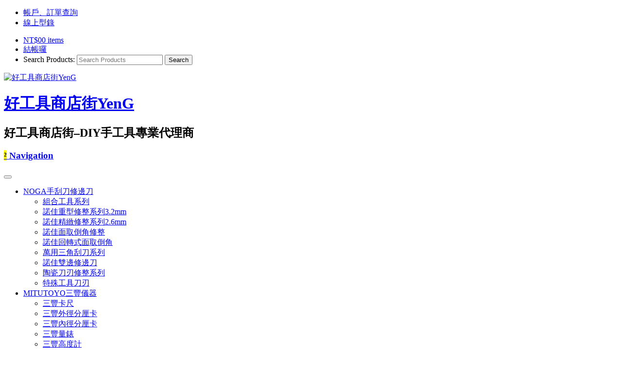

--- FILE ---
content_type: text/html; charset=UTF-8
request_url: https://www.yen-g.com/Product/pferd-zy-0510a/
body_size: 32414
content:
<!DOCTYPE html>
<html lang="zh-TW" class=" ">
<head>
<meta charset="UTF-8" />
<title>PFERD ZY-0510A Cylindrical ZY 帶柄砂輪 德國馬牌 10支裝 - 好工具商店街YenG</title>
<meta http-equiv="Content-Type" content="text/html; charset=UTF-8" />
<link rel="stylesheet" type="text/css" href="https://www.yen-g.com/wp-content/themes/mystileyeng/style.css" media="screen" />
<link rel="pingback" href="https://www.yen-g.com/xmlrpc.php" />
<!--Plugin WP Missed Schedule 2013.1231.2013 Active - Tag 6707293c0218e2d8b7aa38d418ffa608-->
<!-- This website is patched against a big problem not solved from WordPress 2.5+ to date -->
<meta name='robots' content='index, follow, max-image-preview:large, max-snippet:-1, max-video-preview:-1' />
<!-- This site is optimized with the Yoast SEO plugin v22.6 - https://yoast.com/wordpress/plugins/seo/ -->
<meta name="description" content="PFERD ZY-0510A Cylindrical ZY 帶柄砂輪 德國馬牌 10支裝 - 好工具商店街YenG 立即來電(03)4625858 mail: sp163@ms34.hiet.net PFERD德國馬牌專業代理，各式刀具 皆可詢問。PFERD ZY-0510A Cylindrical ZY帶柄砂輪 德國馬牌" />
<link rel="canonical" href="https://www.yen-g.com/Product/pferd-zy-0510a/" />
<meta property="og:locale" content="zh_TW" />
<meta property="og:type" content="article" />
<meta property="og:title" content="PFERD ZY-0510A Cylindrical ZY 帶柄砂輪 德國馬牌 10支裝 - 好工具商店街YenG" />
<meta property="og:description" content="PFERD ZY-0510A Cylindrical ZY 帶柄砂輪 德國馬牌 10支裝 - 好工具商店街YenG 立即來電(03)4625858 mail: sp163@ms34.hiet.net PFERD德國馬牌專業代理，各式刀具 皆可詢問。PFERD ZY-0510A Cylindrical ZY帶柄砂輪 德國馬牌" />
<meta property="og:url" content="https://www.yen-g.com/Product/pferd-zy-0510a/" />
<meta property="og:site_name" content="好工具商店街YenG" />
<meta property="article:publisher" content="https://www.facebook.com/YengTools" />
<meta property="article:modified_time" content="2025-05-12T07:40:47+00:00" />
<meta property="og:image" content="https://www.yen-g.com/wp-content/uploads/2014/12/PFERD-ZY-0510A.jpg" />
<meta property="og:image:width" content="801" />
<meta property="og:image:height" content="534" />
<meta property="og:image:type" content="image/jpeg" />
<meta name="twitter:label1" content="預估閱讀時間" />
<meta name="twitter:data1" content="1 分鐘" />
<script type="application/ld+json" class="yoast-schema-graph">{"@context":"https://schema.org","@graph":[{"@type":"WebPage","@id":"https://www.yen-g.com/Product/pferd-zy-0510a/","url":"https://www.yen-g.com/Product/pferd-zy-0510a/","name":"PFERD ZY-0510A Cylindrical ZY 帶柄砂輪 德國馬牌 10支裝 - 好工具商店街YenG","isPartOf":{"@id":"https://www.yen-g.com/#website"},"primaryImageOfPage":{"@id":"https://www.yen-g.com/Product/pferd-zy-0510a/#primaryimage"},"image":{"@id":"https://www.yen-g.com/Product/pferd-zy-0510a/#primaryimage"},"thumbnailUrl":"https://www.yen-g.com/wp-content/uploads/2014/12/PFERD-ZY-0510A.jpg","datePublished":"2014-12-14T17:07:18+00:00","dateModified":"2025-05-12T07:40:47+00:00","description":"PFERD ZY-0510A Cylindrical ZY 帶柄砂輪 德國馬牌 10支裝 - 好工具商店街YenG 立即來電(03)4625858 mail: sp163@ms34.hiet.net PFERD德國馬牌專業代理，各式刀具 皆可詢問。PFERD ZY-0510A Cylindrical ZY帶柄砂輪 德國馬牌","breadcrumb":{"@id":"https://www.yen-g.com/Product/pferd-zy-0510a/#breadcrumb"},"inLanguage":"zh-TW","potentialAction":[{"@type":"ReadAction","target":["https://www.yen-g.com/Product/pferd-zy-0510a/"]}]},{"@type":"ImageObject","inLanguage":"zh-TW","@id":"https://www.yen-g.com/Product/pferd-zy-0510a/#primaryimage","url":"https://www.yen-g.com/wp-content/uploads/2014/12/PFERD-ZY-0510A.jpg","contentUrl":"https://www.yen-g.com/wp-content/uploads/2014/12/PFERD-ZY-0510A.jpg","width":801,"height":534,"caption":"PFERD-ZY-0510A"},{"@type":"BreadcrumbList","@id":"https://www.yen-g.com/Product/pferd-zy-0510a/#breadcrumb","itemListElement":[{"@type":"ListItem","position":1,"name":"首頁","item":"https://www.yen-g.com/"},{"@type":"ListItem","position":2,"name":"商店","item":"https://www.yen-g.com/%e5%95%86%e5%ba%97/"},{"@type":"ListItem","position":3,"name":"PFERD ZY-0510A Cylindrical ZY 帶柄砂輪 德國馬牌 10支裝"}]},{"@type":"WebSite","@id":"https://www.yen-g.com/#website","url":"https://www.yen-g.com/","name":"好工具商店街YenG","description":"好工具商店街--DIY手工具專業代理商","publisher":{"@id":"https://www.yen-g.com/#organization"},"potentialAction":[{"@type":"SearchAction","target":{"@type":"EntryPoint","urlTemplate":"https://www.yen-g.com/?s={search_term_string}"},"query-input":"required name=search_term_string"}],"inLanguage":"zh-TW"},{"@type":"Organization","@id":"https://www.yen-g.com/#organization","name":"元碁機械五金有限公司","url":"https://www.yen-g.com/","logo":{"@type":"ImageObject","inLanguage":"zh-TW","@id":"https://www.yen-g.com/#/schema/logo/image/","url":"https://www.yen-g.com/wp-content/uploads/2017/02/logo-AMP-2.png","contentUrl":"https://www.yen-g.com/wp-content/uploads/2017/02/logo-AMP-2.png","width":190,"height":36,"caption":"元碁機械五金有限公司"},"image":{"@id":"https://www.yen-g.com/#/schema/logo/image/"},"sameAs":["https://www.facebook.com/YengTools"]}]}</script>
<!-- / Yoast SEO plugin. -->
<link rel='dns-prefetch' href='//static.addtoany.com' />
<link rel='dns-prefetch' href='//www.googletagmanager.com' />
<link rel="alternate" type="application/rss+xml" title="訂閱《好工具商店街YenG》&raquo; 資訊提供" href="https://www.yen-g.com/feed/" />
<link rel="alternate" type="application/rss+xml" title="訂閱《好工具商店街YenG》&raquo; 留言的資訊提供" href="https://www.yen-g.com/comments/feed/" />
<link rel='stylesheet' id='woo-layout-css' href='//www.yen-g.com/wp-content/themes/mystile/css/layout.css' type='text/css' media='all' />
<link rel='stylesheet' id='wp-block-library-css' href='//www.yen-g.com/wp-includes/css/dist/block-library/style.min.css' type='text/css' media='all' />
<style id='classic-theme-styles-inline-css' type='text/css'>
/*! This file is auto-generated */
.wp-block-button__link{color:#fff;background-color:#32373c;border-radius:9999px;box-shadow:none;text-decoration:none;padding:calc(.667em + 2px) calc(1.333em + 2px);font-size:1.125em}.wp-block-file__button{background:#32373c;color:#fff;text-decoration:none}
</style>
<style id='global-styles-inline-css' type='text/css'>
body{--wp--preset--color--black: #000000;--wp--preset--color--cyan-bluish-gray: #abb8c3;--wp--preset--color--white: #ffffff;--wp--preset--color--pale-pink: #f78da7;--wp--preset--color--vivid-red: #cf2e2e;--wp--preset--color--luminous-vivid-orange: #ff6900;--wp--preset--color--luminous-vivid-amber: #fcb900;--wp--preset--color--light-green-cyan: #7bdcb5;--wp--preset--color--vivid-green-cyan: #00d084;--wp--preset--color--pale-cyan-blue: #8ed1fc;--wp--preset--color--vivid-cyan-blue: #0693e3;--wp--preset--color--vivid-purple: #9b51e0;--wp--preset--gradient--vivid-cyan-blue-to-vivid-purple: linear-gradient(135deg,rgba(6,147,227,1) 0%,rgb(155,81,224) 100%);--wp--preset--gradient--light-green-cyan-to-vivid-green-cyan: linear-gradient(135deg,rgb(122,220,180) 0%,rgb(0,208,130) 100%);--wp--preset--gradient--luminous-vivid-amber-to-luminous-vivid-orange: linear-gradient(135deg,rgba(252,185,0,1) 0%,rgba(255,105,0,1) 100%);--wp--preset--gradient--luminous-vivid-orange-to-vivid-red: linear-gradient(135deg,rgba(255,105,0,1) 0%,rgb(207,46,46) 100%);--wp--preset--gradient--very-light-gray-to-cyan-bluish-gray: linear-gradient(135deg,rgb(238,238,238) 0%,rgb(169,184,195) 100%);--wp--preset--gradient--cool-to-warm-spectrum: linear-gradient(135deg,rgb(74,234,220) 0%,rgb(151,120,209) 20%,rgb(207,42,186) 40%,rgb(238,44,130) 60%,rgb(251,105,98) 80%,rgb(254,248,76) 100%);--wp--preset--gradient--blush-light-purple: linear-gradient(135deg,rgb(255,206,236) 0%,rgb(152,150,240) 100%);--wp--preset--gradient--blush-bordeaux: linear-gradient(135deg,rgb(254,205,165) 0%,rgb(254,45,45) 50%,rgb(107,0,62) 100%);--wp--preset--gradient--luminous-dusk: linear-gradient(135deg,rgb(255,203,112) 0%,rgb(199,81,192) 50%,rgb(65,88,208) 100%);--wp--preset--gradient--pale-ocean: linear-gradient(135deg,rgb(255,245,203) 0%,rgb(182,227,212) 50%,rgb(51,167,181) 100%);--wp--preset--gradient--electric-grass: linear-gradient(135deg,rgb(202,248,128) 0%,rgb(113,206,126) 100%);--wp--preset--gradient--midnight: linear-gradient(135deg,rgb(2,3,129) 0%,rgb(40,116,252) 100%);--wp--preset--font-size--small: 13px;--wp--preset--font-size--medium: 20px;--wp--preset--font-size--large: 36px;--wp--preset--font-size--x-large: 42px;--wp--preset--spacing--20: 0.44rem;--wp--preset--spacing--30: 0.67rem;--wp--preset--spacing--40: 1rem;--wp--preset--spacing--50: 1.5rem;--wp--preset--spacing--60: 2.25rem;--wp--preset--spacing--70: 3.38rem;--wp--preset--spacing--80: 5.06rem;--wp--preset--shadow--natural: 6px 6px 9px rgba(0, 0, 0, 0.2);--wp--preset--shadow--deep: 12px 12px 50px rgba(0, 0, 0, 0.4);--wp--preset--shadow--sharp: 6px 6px 0px rgba(0, 0, 0, 0.2);--wp--preset--shadow--outlined: 6px 6px 0px -3px rgba(255, 255, 255, 1), 6px 6px rgba(0, 0, 0, 1);--wp--preset--shadow--crisp: 6px 6px 0px rgba(0, 0, 0, 1);}:where(.is-layout-flex){gap: 0.5em;}:where(.is-layout-grid){gap: 0.5em;}body .is-layout-flex{display: flex;}body .is-layout-flex{flex-wrap: wrap;align-items: center;}body .is-layout-flex > *{margin: 0;}body .is-layout-grid{display: grid;}body .is-layout-grid > *{margin: 0;}:where(.wp-block-columns.is-layout-flex){gap: 2em;}:where(.wp-block-columns.is-layout-grid){gap: 2em;}:where(.wp-block-post-template.is-layout-flex){gap: 1.25em;}:where(.wp-block-post-template.is-layout-grid){gap: 1.25em;}.has-black-color{color: var(--wp--preset--color--black) !important;}.has-cyan-bluish-gray-color{color: var(--wp--preset--color--cyan-bluish-gray) !important;}.has-white-color{color: var(--wp--preset--color--white) !important;}.has-pale-pink-color{color: var(--wp--preset--color--pale-pink) !important;}.has-vivid-red-color{color: var(--wp--preset--color--vivid-red) !important;}.has-luminous-vivid-orange-color{color: var(--wp--preset--color--luminous-vivid-orange) !important;}.has-luminous-vivid-amber-color{color: var(--wp--preset--color--luminous-vivid-amber) !important;}.has-light-green-cyan-color{color: var(--wp--preset--color--light-green-cyan) !important;}.has-vivid-green-cyan-color{color: var(--wp--preset--color--vivid-green-cyan) !important;}.has-pale-cyan-blue-color{color: var(--wp--preset--color--pale-cyan-blue) !important;}.has-vivid-cyan-blue-color{color: var(--wp--preset--color--vivid-cyan-blue) !important;}.has-vivid-purple-color{color: var(--wp--preset--color--vivid-purple) !important;}.has-black-background-color{background-color: var(--wp--preset--color--black) !important;}.has-cyan-bluish-gray-background-color{background-color: var(--wp--preset--color--cyan-bluish-gray) !important;}.has-white-background-color{background-color: var(--wp--preset--color--white) !important;}.has-pale-pink-background-color{background-color: var(--wp--preset--color--pale-pink) !important;}.has-vivid-red-background-color{background-color: var(--wp--preset--color--vivid-red) !important;}.has-luminous-vivid-orange-background-color{background-color: var(--wp--preset--color--luminous-vivid-orange) !important;}.has-luminous-vivid-amber-background-color{background-color: var(--wp--preset--color--luminous-vivid-amber) !important;}.has-light-green-cyan-background-color{background-color: var(--wp--preset--color--light-green-cyan) !important;}.has-vivid-green-cyan-background-color{background-color: var(--wp--preset--color--vivid-green-cyan) !important;}.has-pale-cyan-blue-background-color{background-color: var(--wp--preset--color--pale-cyan-blue) !important;}.has-vivid-cyan-blue-background-color{background-color: var(--wp--preset--color--vivid-cyan-blue) !important;}.has-vivid-purple-background-color{background-color: var(--wp--preset--color--vivid-purple) !important;}.has-black-border-color{border-color: var(--wp--preset--color--black) !important;}.has-cyan-bluish-gray-border-color{border-color: var(--wp--preset--color--cyan-bluish-gray) !important;}.has-white-border-color{border-color: var(--wp--preset--color--white) !important;}.has-pale-pink-border-color{border-color: var(--wp--preset--color--pale-pink) !important;}.has-vivid-red-border-color{border-color: var(--wp--preset--color--vivid-red) !important;}.has-luminous-vivid-orange-border-color{border-color: var(--wp--preset--color--luminous-vivid-orange) !important;}.has-luminous-vivid-amber-border-color{border-color: var(--wp--preset--color--luminous-vivid-amber) !important;}.has-light-green-cyan-border-color{border-color: var(--wp--preset--color--light-green-cyan) !important;}.has-vivid-green-cyan-border-color{border-color: var(--wp--preset--color--vivid-green-cyan) !important;}.has-pale-cyan-blue-border-color{border-color: var(--wp--preset--color--pale-cyan-blue) !important;}.has-vivid-cyan-blue-border-color{border-color: var(--wp--preset--color--vivid-cyan-blue) !important;}.has-vivid-purple-border-color{border-color: var(--wp--preset--color--vivid-purple) !important;}.has-vivid-cyan-blue-to-vivid-purple-gradient-background{background: var(--wp--preset--gradient--vivid-cyan-blue-to-vivid-purple) !important;}.has-light-green-cyan-to-vivid-green-cyan-gradient-background{background: var(--wp--preset--gradient--light-green-cyan-to-vivid-green-cyan) !important;}.has-luminous-vivid-amber-to-luminous-vivid-orange-gradient-background{background: var(--wp--preset--gradient--luminous-vivid-amber-to-luminous-vivid-orange) !important;}.has-luminous-vivid-orange-to-vivid-red-gradient-background{background: var(--wp--preset--gradient--luminous-vivid-orange-to-vivid-red) !important;}.has-very-light-gray-to-cyan-bluish-gray-gradient-background{background: var(--wp--preset--gradient--very-light-gray-to-cyan-bluish-gray) !important;}.has-cool-to-warm-spectrum-gradient-background{background: var(--wp--preset--gradient--cool-to-warm-spectrum) !important;}.has-blush-light-purple-gradient-background{background: var(--wp--preset--gradient--blush-light-purple) !important;}.has-blush-bordeaux-gradient-background{background: var(--wp--preset--gradient--blush-bordeaux) !important;}.has-luminous-dusk-gradient-background{background: var(--wp--preset--gradient--luminous-dusk) !important;}.has-pale-ocean-gradient-background{background: var(--wp--preset--gradient--pale-ocean) !important;}.has-electric-grass-gradient-background{background: var(--wp--preset--gradient--electric-grass) !important;}.has-midnight-gradient-background{background: var(--wp--preset--gradient--midnight) !important;}.has-small-font-size{font-size: var(--wp--preset--font-size--small) !important;}.has-medium-font-size{font-size: var(--wp--preset--font-size--medium) !important;}.has-large-font-size{font-size: var(--wp--preset--font-size--large) !important;}.has-x-large-font-size{font-size: var(--wp--preset--font-size--x-large) !important;}
.wp-block-navigation a:where(:not(.wp-element-button)){color: inherit;}
:where(.wp-block-post-template.is-layout-flex){gap: 1.25em;}:where(.wp-block-post-template.is-layout-grid){gap: 1.25em;}
:where(.wp-block-columns.is-layout-flex){gap: 2em;}:where(.wp-block-columns.is-layout-grid){gap: 2em;}
.wp-block-pullquote{font-size: 1.5em;line-height: 1.6;}
</style>
<link rel='stylesheet' id='photoswipe-css' href='//www.yen-g.com/wp-content/plugins/woocommerce/assets/css/photoswipe/photoswipe.min.css' type='text/css' media='all' />
<link rel='stylesheet' id='photoswipe-default-skin-css' href='//www.yen-g.com/wp-content/plugins/woocommerce/assets/css/photoswipe/default-skin/default-skin.min.css' type='text/css' media='all' />
<style id='woocommerce-inline-inline-css' type='text/css'>
.woocommerce form .form-row .required { visibility: visible; }
</style>
<link rel='stylesheet' id='insert_nexprev_cat_names-css' href='//www.yen-g.com/wp-content/plugins/wp-nextprev-product-navigator/css/style.css' type='text/css' media='all' />
<link rel='stylesheet' id='wcqi-css-css' href='//www.yen-g.com/wp-content/plugins/woocommerce-quantity-increment/assets/css/wc-quantity-increment.css' type='text/css' media='all' />
<link rel='stylesheet' id='megamenu-css' href='//www.yen-g.com/wp-content/uploads/maxmegamenu/style.css' type='text/css' media='all' />
<link rel='stylesheet' id='dashicons-css' href='//www.yen-g.com/wp-includes/css/dashicons.min.css' type='text/css' media='all' />
<link rel='stylesheet' id='tablepress-default-css' href='//www.yen-g.com/wp-content/plugins/tablepress/css/build/default.css' type='text/css' media='all' />
<link rel='stylesheet' id='jquery-lazyloadxt-spinner-css-css' href='//www.yen-g.com/wp-content/plugins/a3-lazy-load/assets/css/jquery.lazyloadxt.spinner.css' type='text/css' media='all' />
<link rel='stylesheet' id='a3a3_lazy_load-css' href='//www.yen-g.com/wp-content/uploads/sass/a3_lazy_load.min.css' type='text/css' media='all' />
<link rel='stylesheet' id='addtoany-css' href='//www.yen-g.com/wp-content/plugins/add-to-any/addtoany.min.css' type='text/css' media='all' />
<link rel='stylesheet' id='prettyPhoto-css' href='//www.yen-g.com/wp-content/themes/mystile/includes/css/prettyPhoto.css' type='text/css' media='all' />
<script type="text/javascript" id="addtoany-core-js-before">
/* <![CDATA[ */
window.a2a_config=window.a2a_config||{};a2a_config.callbacks=[];a2a_config.overlays=[];a2a_config.templates={};a2a_localize = {
Share: "分享",
Save: "儲存",
Subscribe: "訂閱",
Email: "電子郵件",
Bookmark: "書籤",
ShowAll: "全部顯示",
ShowLess: "顯示較少",
FindServices: "尋找服務",
FindAnyServiceToAddTo: "立即尋找想要新增的服務",
PoweredBy: "開發團隊:",
ShareViaEmail: "透過電子郵件分享",
SubscribeViaEmail: "透過電子郵件訂閱",
BookmarkInYourBrowser: "在瀏覽器中加入書籤",
BookmarkInstructions: "按下 Ctrl+D 或 \u2318+D 將這個頁面加入書籤",
AddToYourFavorites: "新增至 [我的最愛]",
SendFromWebOrProgram: "透過任何電子郵件地址或電子郵件程式傳送",
EmailProgram: "電子郵件程式",
More: "進一步了解...",
ThanksForSharing: "感謝分享！",
ThanksForFollowing: "感謝追蹤！"
};
/* ]]> */
</script>
<script type="text/javascript" defer src="//static.addtoany.com/menu/page.js" id="addtoany-core-js"></script>
<script type="text/javascript" src="//www.yen-g.com/wp-includes/js/jquery/jquery.min.js" id="jquery-core-js"></script>
<script type="text/javascript" src="//www.yen-g.com/wp-includes/js/jquery/jquery-migrate.min.js" id="jquery-migrate-js"></script>
<script type="text/javascript" defer src="//www.yen-g.com/wp-content/plugins/add-to-any/addtoany.min.js" id="addtoany-jquery-js"></script>
<script type="text/javascript" src="//www.yen-g.com/wp-content/plugins/woocommerce/assets/js/jquery-blockui/jquery.blockUI.min.js" id="jquery-blockui-js" defer="defer" data-wp-strategy="defer"></script>
<script type="text/javascript" id="wc-add-to-cart-js-extra">
/* <![CDATA[ */
var wc_add_to_cart_params = {"ajax_url":"\/wp-admin\/admin-ajax.php","wc_ajax_url":"\/?wc-ajax=%%endpoint%%","i18n_view_cart":"\u67e5\u770b\u8cfc\u7269\u8eca","cart_url":"https:\/\/www.yen-g.com\/buycart\/","is_cart":"","cart_redirect_after_add":"no"};
/* ]]> */
</script>
<script type="text/javascript" src="//www.yen-g.com/wp-content/plugins/woocommerce/assets/js/frontend/add-to-cart.min.js" id="wc-add-to-cart-js" defer="defer" data-wp-strategy="defer"></script>
<script type="text/javascript" src="//www.yen-g.com/wp-content/plugins/woocommerce/assets/js/zoom/jquery.zoom.min.js" id="zoom-js" defer="defer" data-wp-strategy="defer"></script>
<script type="text/javascript" src="//www.yen-g.com/wp-content/plugins/woocommerce/assets/js/flexslider/jquery.flexslider.min.js" id="flexslider-js" defer="defer" data-wp-strategy="defer"></script>
<script type="text/javascript" src="//www.yen-g.com/wp-content/plugins/woocommerce/assets/js/photoswipe/photoswipe.min.js" id="photoswipe-js" defer="defer" data-wp-strategy="defer"></script>
<script type="text/javascript" src="//www.yen-g.com/wp-content/plugins/woocommerce/assets/js/photoswipe/photoswipe-ui-default.min.js" id="photoswipe-ui-default-js" defer="defer" data-wp-strategy="defer"></script>
<script type="text/javascript" id="wc-single-product-js-extra">
/* <![CDATA[ */
var wc_single_product_params = {"i18n_required_rating_text":"\u8acb\u9078\u64c7\u8a55\u5206","review_rating_required":"yes","flexslider":{"rtl":false,"animation":"slide","smoothHeight":true,"directionNav":false,"controlNav":"thumbnails","slideshow":false,"animationSpeed":500,"animationLoop":false,"allowOneSlide":false},"zoom_enabled":"1","zoom_options":[],"photoswipe_enabled":"1","photoswipe_options":{"shareEl":false,"closeOnScroll":false,"history":false,"hideAnimationDuration":0,"showAnimationDuration":0},"flexslider_enabled":"1"};
/* ]]> */
</script>
<script type="text/javascript" src="//www.yen-g.com/wp-content/plugins/woocommerce/assets/js/frontend/single-product.min.js" id="wc-single-product-js" defer="defer" data-wp-strategy="defer"></script>
<script type="text/javascript" src="//www.yen-g.com/wp-content/plugins/woocommerce/assets/js/js-cookie/js.cookie.min.js" id="js-cookie-js" defer="defer" data-wp-strategy="defer"></script>
<script type="text/javascript" id="woocommerce-js-extra">
/* <![CDATA[ */
var woocommerce_params = {"ajax_url":"\/wp-admin\/admin-ajax.php","wc_ajax_url":"\/?wc-ajax=%%endpoint%%"};
/* ]]> */
</script>
<script type="text/javascript" src="//www.yen-g.com/wp-content/plugins/woocommerce/assets/js/frontend/woocommerce.min.js" id="woocommerce-js" defer="defer" data-wp-strategy="defer"></script>
<script type="text/javascript" src="//www.yen-g.com/wp-content/plugins/woocommerce-quantity-increment/assets/js/wc-quantity-increment.min.js" id="wcqi-js-js"></script>
<script type="text/javascript" src="//www.yen-g.com/wp-content/themes/mystile/includes/js/third-party.js" id="third party-js"></script>
<script type="text/javascript" src="//www.yen-g.com/wp-content/themes/mystile/includes/js/general.js" id="general-js"></script>
<script type="text/javascript" src="//www.yen-g.com/wp-content/plugins/woocommerce/assets/js/prettyPhoto/jquery.prettyPhoto.min.js" id="prettyPhoto-js" data-wp-strategy="defer"></script>
<script type="text/javascript" src="//www.yen-g.com/wp-content/themes/mystile/includes/js/enable-lightbox.js" id="enable-lightbox-js"></script>
<!-- Google tag (gtag.js) snippet added by Site Kit -->
<!-- Google Analytics snippet added by Site Kit -->
<script type="text/javascript" src="//www.googletagmanager.com/gtag/js" id="google_gtagjs-js" async></script>
<script type="text/javascript" id="google_gtagjs-js-after">
/* <![CDATA[ */
window.dataLayer = window.dataLayer || [];function gtag(){dataLayer.push(arguments);}
gtag("set","linker",{"domains":["www.yen-g.com"]});
gtag("js", new Date());
gtag("set", "developer_id.dZTNiMT", true);
gtag("config", "GT-NGJ9R9W");
/* ]]> */
</script>
<!-- End Google tag (gtag.js) snippet added by Site Kit -->
<link rel="https://api.w.org/" href="https://www.yen-g.com/wp-json/" /><link rel="alternate" type="application/json" href="https://www.yen-g.com/wp-json/wp/v2/product/4301" /><link rel="alternate" type="application/json+oembed" href="https://www.yen-g.com/wp-json/oembed/1.0/embed?url=https%3A%2F%2Fwww.yen-g.com%2FProduct%2Fpferd-zy-0510a%2F" />
<link rel="alternate" type="text/xml+oembed" href="https://www.yen-g.com/wp-json/oembed/1.0/embed?url=https%3A%2F%2Fwww.yen-g.com%2FProduct%2Fpferd-zy-0510a%2F&#038;format=xml" />
<meta name="generator" content="Site Kit by Google 1.125.0" />
<!-- This website runs the Product Feed PRO for WooCommerce by AdTribes.io plugin - version 13.3.2 -->
<meta name="pinterest-rich-pin" content="false" />		<script>
( function() {
window.onpageshow = function( event ) {
// Defined window.wpforms means that a form exists on a page.
// If so and back/forward button has been clicked,
// force reload a page to prevent the submit button state stuck.
if ( typeof window.wpforms !== 'undefined' && event.persisted ) {
window.location.reload();
}
};
}() );
</script>
<!-- Theme version -->
<meta name="generator" content="mystileyeng " />
<meta name="generator" content="Mystile 1.3.19" />
<meta name="generator" content="WooFramework 6.2.8" />
<!-- Always force latest IE rendering engine (even in intranet) & Chrome Frame -->
<meta http-equiv="X-UA-Compatible" content="IE=edge,chrome=1" />
<!--  Mobile viewport scale | Disable user zooming as the layout is optimised -->
<meta name="viewport" content="width=device-width, initial-scale=1, maximum-scale=1">
<!--[if lt IE 9]>
<script src="https://www.yen-g.com/wp-content/themes/mystile/includes/js/respond-IE.js"></script>
<![endif]-->
<noscript><style>.woocommerce-product-gallery{ opacity: 1 !important; }</style></noscript>
<link rel="icon" href="https://www.yen-g.com/wp-content/uploads/2014/05/favicon2.jpg" sizes="32x32" />
<link rel="icon" href="https://www.yen-g.com/wp-content/uploads/2014/05/favicon2.jpg" sizes="192x192" />
<link rel="apple-touch-icon" href="https://www.yen-g.com/wp-content/uploads/2014/05/favicon2.jpg" />
<meta name="msapplication-TileImage" content="https://www.yen-g.com/wp-content/uploads/2014/05/favicon2.jpg" />
<script>
var dataLayer = dataLayer || [];
var _gaq = _gaq || [];
var _exaq = _exaq || [];
function loadGTM() {
if (!document.body) { setTimeout(loadGTM, 100); return; }
(function(w,d,s,l,i){w[l]=w[l]||[];w[l].push({'gtm.start':new Date().getTime(),event:'gtm.js'});var f=d.getElementsByTagName(s)[0],j=d.createElement(s),dl=l!='dataLayer'?'&l='+l:'';j.async=true;j.src='//www.googletag'+'manager.com/gtm.js?id='+i+dl;f.parentNode.insertBefore(j,f);})(window,document,'script','dataLayer','GTM-NZSHKR');
}
loadGTM();
</script>
<style type="text/css">/** Mega Menu CSS: fs **/</style>
<style id="wpforms-css-vars-root">
:root {
--wpforms-field-border-radius: 3px;
--wpforms-field-border-style: solid;
--wpforms-field-border-size: 1px;
--wpforms-field-background-color: #ffffff;
--wpforms-field-border-color: rgba( 0, 0, 0, 0.25 );
--wpforms-field-border-color-spare: rgba( 0, 0, 0, 0.25 );
--wpforms-field-text-color: rgba( 0, 0, 0, 0.7 );
--wpforms-field-menu-color: #ffffff;
--wpforms-label-color: rgba( 0, 0, 0, 0.85 );
--wpforms-label-sublabel-color: rgba( 0, 0, 0, 0.55 );
--wpforms-label-error-color: #d63637;
--wpforms-button-border-radius: 3px;
--wpforms-button-border-style: none;
--wpforms-button-border-size: 1px;
--wpforms-button-background-color: #066aab;
--wpforms-button-border-color: #066aab;
--wpforms-button-text-color: #ffffff;
--wpforms-page-break-color: #066aab;
--wpforms-background-image: none;
--wpforms-background-position: center center;
--wpforms-background-repeat: no-repeat;
--wpforms-background-size: cover;
--wpforms-background-width: 100px;
--wpforms-background-height: 100px;
--wpforms-background-color: rgba( 0, 0, 0, 0 );
--wpforms-background-url: none;
--wpforms-container-padding: 0px;
--wpforms-container-border-style: none;
--wpforms-container-border-width: 1px;
--wpforms-container-border-color: #000000;
--wpforms-container-border-radius: 3px;
--wpforms-field-size-input-height: 43px;
--wpforms-field-size-input-spacing: 15px;
--wpforms-field-size-font-size: 16px;
--wpforms-field-size-line-height: 19px;
--wpforms-field-size-padding-h: 14px;
--wpforms-field-size-checkbox-size: 16px;
--wpforms-field-size-sublabel-spacing: 5px;
--wpforms-field-size-icon-size: 1;
--wpforms-label-size-font-size: 16px;
--wpforms-label-size-line-height: 19px;
--wpforms-label-size-sublabel-font-size: 14px;
--wpforms-label-size-sublabel-line-height: 17px;
--wpforms-button-size-font-size: 17px;
--wpforms-button-size-height: 41px;
--wpforms-button-size-padding-h: 15px;
--wpforms-button-size-margin-top: 10px;
--wpforms-container-shadow-size-box-shadow: none;
}
</style>
<!-- Google Webfonts -->
<link href="https://fonts.googleapis.com/css?family=Bree+Serif%3Aregular%7COpen+Sans%3A300%2C300italic%2Cregular%2Citalic%2C600%2C600italic%2C700%2C700italic%2C800%2C800italic%7CSchoolbell%3Aregular" rel="stylesheet" type="text/css" />
<!-- Alt Stylesheet -->
<link href="https://www.yen-g.com/wp-content/themes/mystile/styles/default.css" rel="stylesheet" type="text/css" />
<!-- Custom Favicon -->
<link rel="shortcut icon" href="https://www.yen-g.com/wp-content/uploads/2016/07/favicon.ico"/>
<!-- Options Panel Custom CSS -->
<style type="text/css">
/* 調整按鈕的大小和邊距 */
.button.wc-forward {
font-size: 16px; /* 增加字體大小 */
padding: 10px 20px; /* 增加內邊距 */
margin: 10px 0; /* 增加外邊距 */
}
/* 確保按鈕在小螢幕上的可見性 */
@media (max-width: 767px) {
.button.wc-forward {
width: 100%; /* 讓按鈕佔滿寬度 */
box-sizing: border-box; /* 包含內邊距和邊框 */
}
}
</style>
<!-- Woo Shortcodes CSS -->
<link href="https://www.yen-g.com/wp-content/themes/mystile/functions/css/shortcodes.css" rel="stylesheet" type="text/css" />
<!-- Custom Stylesheet -->
<link href="https://www.yen-g.com/wp-content/themes/mystile/custom.css" rel="stylesheet" type="text/css" />
</head>
<body class="product-template-default single single-product postid-4301 theme-mystile woocommerce woocommerce-page woocommerce-no-js mega-menu-primary-menu unknown alt-style-default has-lightbox layout-right-content ">
<div id="wrapper">
<div id="top">
<nav class="col-full" role="navigation">
<ul id="top-nav" class="nav fl"><li id="menu-item-89" class="menu-item menu-item-type-post_type menu-item-object-page menu-item-89"><a href="https://www.yen-g.com/accountinfo/my-account/">帳戶、訂單查詢</a></li>
<li id="menu-item-9155" class="menu-item menu-item-type-post_type menu-item-object-post menu-item-9155"><a title="線上型錄" href="https://www.yen-g.com/menu-download/">線上型錄</a></li>
</ul>						<ul class="nav wc-nav">	<li class="cart">
<a href="https://www.yen-g.com/buycart/" title="View your shopping cart" class="cart-parent">
<span>
<span class="woocommerce-Price-amount amount"><bdi><span class="woocommerce-Price-currencySymbol">&#78;&#84;&#36;</span>0</bdi></span><span class="contents">0 items</span>	</span>
</a>
</li>
<li class="checkout"><a href="https://www.yen-g.com/buycheckout/">結帳囉</a></li><li class="search"><form role="search" method="get" id="searchform" action="https://www.yen-g.com/" >
<label class="screen-reader-text" for="s">Search Products:</label>
<input type="search" results=5 autosave="https://www.yen-g.com/" class="input-text" placeholder="Search Products" value="" name="s" id="s" />
<input type="submit" class="button" id="searchsubmit" value="Search" />
<input type="hidden" name="post_type" value="product" />
</form></li></ul>		</nav>
</div><!-- /#top -->
<header id="header" class="col-full">
<hgroup>
<a id="logo" href="https://www.yen-g.com/" title="">
<img src="https://www.yen-g.com/wp-content/uploads/2016/07/YenG-LOGO2016-7B.png" alt="好工具商店街YenG" />
</a>
<h1 class="site-title"><a href="https://www.yen-g.com/">好工具商店街YenG</a></h1>
<h2 class="site-description">好工具商店街&#8211;DIY手工具專業代理商</h2>
<h3 class="nav-toggle"><a href="#navigation"><mark class="websymbols">&#178;</mark> <span>Navigation</span></a></h3>
</hgroup>
<nav id="navigation" class="col-full" role="navigation">
<div id="mega-menu-wrap-primary-menu" class="mega-menu-wrap"><div class="mega-menu-toggle"><div class="mega-toggle-blocks-left"></div><div class="mega-toggle-blocks-center"></div><div class="mega-toggle-blocks-right"><div class='mega-toggle-block mega-menu-toggle-animated-block mega-toggle-block-0' id='mega-toggle-block-0'><button aria-label="Toggle Menu" class="mega-toggle-animated mega-toggle-animated-slider" type="button" aria-expanded="false">
<span class="mega-toggle-animated-box">
<span class="mega-toggle-animated-inner"></span>
</span>
</button></div></div></div><ul id="mega-menu-primary-menu" class="mega-menu max-mega-menu mega-menu-horizontal mega-no-js" data-event="hover_intent" data-effect="fade_up" data-effect-speed="200" data-effect-mobile="disabled" data-effect-speed-mobile="0" data-mobile-force-width="false" data-second-click="close" data-document-click="collapse" data-vertical-behaviour="standard" data-breakpoint="768" data-unbind="true" data-mobile-state="collapse_all" data-hover-intent-timeout="300" data-hover-intent-interval="100"><li class='mega-menu-item mega-menu-item-type-taxonomy mega-menu-item-object-product_cat mega-menu-item-has-children mega-menu-megamenu mega-align-bottom-left mega-menu-megamenu mega-menu-item-191' id='mega-menu-item-191'><a title="NOGA手刮刀修邊刀" class="mega-menu-link" href="https://www.yen-g.com/ProductCategory/noga/" aria-haspopup="true" aria-expanded="false" tabindex="0">NOGA手刮刀修邊刀<span class="mega-indicator"></span></a>
<ul class="mega-sub-menu">
<li class='mega-menu-item mega-menu-item-type-taxonomy mega-menu-item-object-product_cat mega-menu-columns-1-of-6 mega-menu-item-5271' id='mega-menu-item-5271'><a class="mega-menu-link" href="https://www.yen-g.com/ProductCategory/noga/sets-and-kits/">組合工具系列</a></li><li class='mega-menu-item mega-menu-item-type-taxonomy mega-menu-item-object-product_cat mega-menu-columns-1-of-6 mega-menu-item-1859' id='mega-menu-item-1859'><a class="mega-menu-link" href="https://www.yen-g.com/ProductCategory/noga/heavy-duty-3-2mm/">諾佳重型修整系列3.2mm</a></li><li class='mega-menu-item mega-menu-item-type-taxonomy mega-menu-item-object-product_cat mega-menu-columns-1-of-6 mega-menu-item-1867' id='mega-menu-item-1867'><a class="mega-menu-link" href="https://www.yen-g.com/ProductCategory/noga/light-duty-2-6mm/">諾佳精緻修整系列2.6mm</a></li><li class='mega-menu-item mega-menu-item-type-taxonomy mega-menu-item-object-product_cat mega-menu-columns-1-of-6 mega-menu-item-1948' id='mega-menu-item-1948'><a class="mega-menu-link" href="https://www.yen-g.com/ProductCategory/noga/countersink/">諾佳面取倒角修整</a></li><li class='mega-menu-item mega-menu-item-type-taxonomy mega-menu-item-object-product_cat mega-menu-columns-1-of-6 mega-menu-item-2019' id='mega-menu-item-2019'><a class="mega-menu-link" href="https://www.yen-g.com/ProductCategory/noga/rotodrive-countersinks/">諾佳回轉式面取倒角</a></li><li class='mega-menu-item mega-menu-item-type-taxonomy mega-menu-item-object-product_cat mega-menu-columns-1-of-6 mega-menu-item-2100' id='mega-menu-item-2100'><a class="mega-menu-link" href="https://www.yen-g.com/ProductCategory/noga/scrapers/">萬用三角刮刀系列</a></li><li class='mega-menu-item mega-menu-item-type-taxonomy mega-menu-item-object-product_cat mega-menu-columns-1-of-6 mega-menu-clear mega-menu-item-3154' id='mega-menu-item-3154'><a class="mega-menu-link" href="https://www.yen-g.com/ProductCategory/noga/double-edge-cutting/">諾佳雙邊修邊刀</a></li><li class='mega-menu-item mega-menu-item-type-taxonomy mega-menu-item-object-product_cat mega-menu-columns-1-of-6 mega-menu-item-3295' id='mega-menu-item-3295'><a class="mega-menu-link" href="https://www.yen-g.com/ProductCategory/noga/ceramic-tools/">陶瓷刀刃修整系列</a></li><li class='mega-menu-item mega-menu-item-type-taxonomy mega-menu-item-object-product_cat mega-menu-columns-1-of-6 mega-menu-item-5272' id='mega-menu-item-5272'><a class="mega-menu-link" href="https://www.yen-g.com/ProductCategory/noga/specialty-tools-and-blades/">特殊工具刀刃</a></li></ul>
</li><li class='mega-menu-item mega-menu-item-type-taxonomy mega-menu-item-object-product_cat mega-menu-item-has-children mega-menu-megamenu mega-align-bottom-left mega-menu-megamenu mega-menu-item-190' id='mega-menu-item-190'><a title="MITUTOYO三豐儀器" class="mega-menu-link" href="https://www.yen-g.com/ProductCategory/mitutoyo/" aria-haspopup="true" aria-expanded="false" tabindex="0">MITUTOYO三豐儀器<span class="mega-indicator"></span></a>
<ul class="mega-sub-menu">
<li class='mega-menu-item mega-menu-item-type-taxonomy mega-menu-item-object-product_cat mega-menu-columns-1-of-6 mega-menu-item-1517' id='mega-menu-item-1517'><a class="mega-menu-link" href="https://www.yen-g.com/ProductCategory/mitutoyo/caliper/">三豐卡尺</a></li><li class='mega-menu-item mega-menu-item-type-taxonomy mega-menu-item-object-product_cat mega-menu-columns-1-of-6 mega-menu-item-1518' id='mega-menu-item-1518'><a class="mega-menu-link" href="https://www.yen-g.com/ProductCategory/mitutoyo/micrometers/">三豐外徑分厘卡</a></li><li class='mega-menu-item mega-menu-item-type-taxonomy mega-menu-item-object-product_cat mega-menu-columns-1-of-6 mega-menu-item-1829' id='mega-menu-item-1829'><a class="mega-menu-link" href="https://www.yen-g.com/ProductCategory/mitutoyo/inside-micrometer/">三豐內徑分厘卡</a></li><li class='mega-menu-item mega-menu-item-type-taxonomy mega-menu-item-object-product_cat mega-menu-columns-1-of-6 mega-menu-item-1520' id='mega-menu-item-1520'><a class="mega-menu-link" href="https://www.yen-g.com/ProductCategory/mitutoyo/indicators/">三豐量錶</a></li><li class='mega-menu-item mega-menu-item-type-taxonomy mega-menu-item-object-product_cat mega-menu-columns-1-of-6 mega-menu-item-1832' id='mega-menu-item-1832'><a class="mega-menu-link" href="https://www.yen-g.com/ProductCategory/mitutoyo/vernier/">三豐高度計</a></li><li class='mega-menu-item mega-menu-item-type-taxonomy mega-menu-item-object-product_cat mega-menu-columns-1-of-6 mega-menu-item-1830' id='mega-menu-item-1830'><a class="mega-menu-link" href="https://www.yen-g.com/ProductCategory/mitutoyo/test-indicators/">三豐槓桿式量錶</a></li><li class='mega-menu-item mega-menu-item-type-taxonomy mega-menu-item-object-product_cat mega-menu-columns-1-of-6 mega-menu-clear mega-menu-item-6735' id='mega-menu-item-6735'><a class="mega-menu-link" href="https://www.yen-g.com/ProductCategory/mitutoyo/surface-roughness-tester/">三豐粗度計</a></li><li class='mega-menu-item mega-menu-item-type-taxonomy mega-menu-item-object-product_cat mega-menu-columns-1-of-6 mega-menu-item-7440' id='mega-menu-item-7440'><a class="mega-menu-link" href="https://www.yen-g.com/ProductCategory/mitutoyo/lineargages/">三豐線性規</a></li><li class='mega-menu-item mega-menu-item-type-taxonomy mega-menu-item-object-product_cat mega-menu-columns-1-of-6 mega-menu-item-6736' id='mega-menu-item-6736'><a class="mega-menu-link" href="https://www.yen-g.com/ProductCategory/mitutoyo/mitutoyo-replacement/">三豐配件</a></li></ul>
</li><li class='mega-menu-item mega-menu-item-type-taxonomy mega-menu-item-object-product_cat mega-menu-item-has-children mega-menu-megamenu mega-align-bottom-left mega-menu-megamenu mega-menu-item-3142' id='mega-menu-item-3142'><a title="h+s精密墊片" class="mega-menu-link" href="https://www.yen-g.com/ProductCategory/prazisionsfolien/" aria-haspopup="true" aria-expanded="false" tabindex="0">h+s精密墊片<span class="mega-indicator"></span></a>
<ul class="mega-sub-menu">
<li class='mega-menu-item mega-menu-item-type-taxonomy mega-menu-item-object-product_cat mega-menu-columns-1-of-6 mega-menu-item-3143' id='mega-menu-item-3143'><a class="mega-menu-link" href="https://www.yen-g.com/ProductCategory/prazisionsfolien/prazisionsfolien-12-7mm-5m/">捲型 寬度12.7mm 長度5M</a></li><li class='mega-menu-item mega-menu-item-type-taxonomy mega-menu-item-object-product_cat mega-menu-columns-1-of-6 mega-menu-item-12960' id='mega-menu-item-12960'><a class="mega-menu-link" href="https://www.yen-g.com/ProductCategory/prazisionsfolien/prazisionsfolien-25mm-5m/">捲型 寬度25mm 長度5M</a></li><li class='mega-menu-item mega-menu-item-type-taxonomy mega-menu-item-object-product_cat mega-menu-columns-1-of-6 mega-menu-item-3144' id='mega-menu-item-3144'><a class="mega-menu-link" href="https://www.yen-g.com/ProductCategory/prazisionsfolien/prazisionsfolien-50mm-5m/">捲型 寬度50mm 長度5M</a></li><li class='mega-menu-item mega-menu-item-type-taxonomy mega-menu-item-object-product_cat mega-menu-columns-1-of-6 mega-menu-item-3145' id='mega-menu-item-3145'><a class="mega-menu-link" href="https://www.yen-g.com/ProductCategory/prazisionsfolien/prazisionsfolien-50mm-300mm-piece/">片型 寬度50mm 長度300mm</a></li><li class='mega-menu-item mega-menu-item-type-taxonomy mega-menu-item-object-product_cat mega-menu-columns-1-of-6 mega-menu-item-12961' id='mega-menu-item-12961'><a class="mega-menu-link" href="https://www.yen-g.com/ProductCategory/prazisionsfolien/prazisionsfolien-100mm-500mm-piece/">片型 寬度100mm 長度500mm</a></li></ul>
</li><li class='mega-menu-item mega-menu-item-type-taxonomy mega-menu-item-object-product_cat mega-align-bottom-left mega-menu-flyout mega-menu-item-4655' id='mega-menu-item-4655'><a title="過濾紙" class="mega-menu-link" href="https://www.yen-g.com/ProductCategory/filter-paper/" tabindex="0">過濾紙</a></li><li class='mega-menu-item mega-menu-item-type-taxonomy mega-menu-item-object-product_cat mega-menu-item-has-children mega-align-bottom-left mega-menu-flyout mega-menu-item-2490' id='mega-menu-item-2490'><a class="mega-menu-link" href="https://www.yen-g.com/ProductCategory/wholesale/" aria-haspopup="true" aria-expanded="false" tabindex="0">批發批貨團購區<span class="mega-indicator"></span></a>
<ul class="mega-sub-menu">
<li class='mega-menu-item mega-menu-item-type-taxonomy mega-menu-item-object-product_cat mega-menu-item-has-children mega-menu-item-2699' id='mega-menu-item-2699'><a class="mega-menu-link" href="https://www.yen-g.com/ProductCategory/automation-parts/goodhand/" aria-haspopup="true" aria-expanded="false">GOODHAND嘉手快速夾具夾鉗<span class="mega-indicator"></span></a>
<ul class="mega-sub-menu">
<li class='mega-menu-item mega-menu-item-type-taxonomy mega-menu-item-object-product_cat mega-menu-item-2702' id='mega-menu-item-2702'><a class="mega-menu-link" href="https://www.yen-g.com/ProductCategory/automation-parts/goodhand/horizontal/">嘉手水平式夾具</a></li><li class='mega-menu-item mega-menu-item-type-taxonomy mega-menu-item-object-product_cat mega-menu-item-2700' id='mega-menu-item-2700'><a class="mega-menu-link" href="https://www.yen-g.com/ProductCategory/automation-parts/goodhand/vertical/">嘉手垂直式夾具</a></li><li class='mega-menu-item mega-menu-item-type-taxonomy mega-menu-item-object-product_cat mega-menu-item-2701' id='mega-menu-item-2701'><a class="mega-menu-link" href="https://www.yen-g.com/ProductCategory/automation-parts/goodhand/push-pull/">嘉手推拉式夾具</a></li><li class='mega-menu-item mega-menu-item-type-taxonomy mega-menu-item-object-product_cat mega-menu-item-2703' id='mega-menu-item-2703'><a class="mega-menu-link" href="https://www.yen-g.com/ProductCategory/automation-parts/goodhand/latch/">嘉手門栓式夾具</a></li><li class='mega-menu-item mega-menu-item-type-taxonomy mega-menu-item-object-product_cat mega-menu-item-3331' id='mega-menu-item-3331'><a class="mega-menu-link" href="https://www.yen-g.com/ProductCategory/automation-parts/goodhand/toggle-pliers/">嘉手壓著鉗</a></li><li class='mega-menu-item mega-menu-item-type-taxonomy mega-menu-item-object-product_cat mega-menu-item-3446' id='mega-menu-item-3446'><a class="mega-menu-link" href="https://www.yen-g.com/ProductCategory/automation-parts/goodhand/locking-pliers/">嘉手萬能鉗</a></li><li class='mega-menu-item mega-menu-item-type-taxonomy mega-menu-item-object-product_cat mega-menu-item-6030' id='mega-menu-item-6030'><a class="mega-menu-link" href="https://www.yen-g.com/ProductCategory/automation-parts/goodhand/spindle-supplied/">嘉手夾鉗配件</a></li>	</ul>
</li></ul>
</li><li class='mega-menu-item mega-menu-item-type-post_type mega-menu-item-object-page mega-menu-item-has-children mega-menu-megamenu mega-align-bottom-left mega-menu-megamenu mega-menu-item-7239' id='mega-menu-item-7239'><a class="mega-menu-link" href="https://www.yen-g.com/aboutyeng/" aria-haspopup="true" aria-expanded="false" tabindex="0">關於好工具 YenG<span class="mega-indicator"></span></a>
<ul class="mega-sub-menu">
<li class='mega-menu-item mega-menu-item-type-post_type mega-menu-item-object-page mega-menu-columns-1-of-6 mega-menu-item-7233' id='mega-menu-item-7233'><a class="mega-menu-link" href="https://www.yen-g.com/news/">最新消息與商品介紹</a></li><li class='mega-menu-item mega-menu-item-type-post_type mega-menu-item-object-page mega-menu-item-has-children mega-menu-columns-1-of-6 mega-menu-item-7235' id='mega-menu-item-7235'><a class="mega-menu-link" href="https://www.yen-g.com/shopping_process/">購物流程<span class="mega-indicator"></span></a>
<ul class="mega-sub-menu">
<li class='mega-menu-item mega-menu-item-type-post_type mega-menu-item-object-page mega-menu-item-7236' id='mega-menu-item-7236'><a class="mega-menu-link" href="https://www.yen-g.com/shopping_process/shopping_frequently_asked_questions/">購物說明</a></li><li class='mega-menu-item mega-menu-item-type-post_type mega-menu-item-object-page mega-menu-item-7237' id='mega-menu-item-7237'><a class="mega-menu-link" href="https://www.yen-g.com/shopping_process/shopping_frequently_asked_questions/yeng-homepage-introduce1/">1.首頁介紹導覽</a></li><li class='mega-menu-item mega-menu-item-type-post_type mega-menu-item-object-page mega-menu-item-7238' id='mega-menu-item-7238'><a class="mega-menu-link" href="https://www.yen-g.com/shopping_process/shopping_frequently_asked_questions/shopping_process_picture/">2.購物流程圖解</a></li>	</ul>
</li><li class='mega-menu-item mega-menu-item-type-post_type mega-menu-item-object-page mega-menu-columns-1-of-6 mega-menu-item-3919' id='mega-menu-item-3919'><a class="mega-menu-link" href="https://www.yen-g.com/links/">友站連結</a></li><li class='mega-menu-item mega-menu-item-type-taxonomy mega-menu-item-object-category mega-menu-item-has-children mega-menu-columns-1-of-6 mega-menu-item-15733' id='mega-menu-item-15733'><a class="mega-menu-link" href="https://www.yen-g.com/category/how-to-buy/">商品購買教學介紹<span class="mega-indicator"></span></a>
<ul class="mega-sub-menu">
<li class='mega-menu-item mega-menu-item-type-post_type mega-menu-item-object-page mega-menu-item-7234' id='mega-menu-item-7234'><a class="mega-menu-link" href="https://www.yen-g.com/news/handtools-info/">手工具 詳細介紹</a></li><li class='mega-menu-item mega-menu-item-type-taxonomy mega-menu-item-object-category mega-menu-item-has-children mega-menu-item-15734' id='mega-menu-item-15734'><a class="mega-menu-link" href="https://www.yen-g.com/category/how-to-buy/%e6%89%8b%e5%b7%a5%e5%85%b7%e4%bb%8b%e7%b4%b9/" aria-haspopup="true" aria-expanded="false">手工具介紹<span class="mega-indicator"></span></a>
<ul class="mega-sub-menu">
<li class='mega-menu-item mega-menu-item-type-post_type mega-menu-item-object-post mega-menu-item-15730' id='mega-menu-item-15730'><a class="mega-menu-link" href="https://www.yen-g.com/noga-info/">NOGA刮刀各類區分</a></li><li class='mega-menu-item mega-menu-item-type-post_type mega-menu-item-object-post mega-menu-item-15732' id='mega-menu-item-15732'><a class="mega-menu-link" href="https://www.yen-g.com/taps-intro/">螺絲攻 介紹</a></li>		</ul>
</li><li class='mega-menu-item mega-menu-item-type-taxonomy mega-menu-item-object-category mega-menu-item-has-children mega-menu-item-15750' id='mega-menu-item-15750'><a class="mega-menu-link" href="https://www.yen-g.com/category/how-to-buy/measuring-tools-article/" aria-haspopup="true" aria-expanded="false">量測儀器<span class="mega-indicator"></span></a>
<ul class="mega-sub-menu">
<li class='mega-menu-item mega-menu-item-type-post_type mega-menu-item-object-post mega-menu-item-15745' id='mega-menu-item-15745'><a class="mega-menu-link" href="https://www.yen-g.com/how-to-choose-calipers/">如何挑選卡尺？</a></li><li class='mega-menu-item mega-menu-item-type-post_type mega-menu-item-object-post mega-menu-item-15749' id='mega-menu-item-15749'><a class="mega-menu-link" href="https://www.yen-g.com/how-to-choose-micrometer/">如何挑選分厘卡(外徑測微器)？</a></li><li class='mega-menu-item mega-menu-item-type-post_type mega-menu-item-object-post mega-menu-item-15729' id='mega-menu-item-15729'><a class="mega-menu-link" href="https://www.yen-g.com/international-protection-info/">IP國際保護等級介紹</a></li>		</ul>
</li><li class='mega-menu-item mega-menu-item-type-taxonomy mega-menu-item-object-category mega-menu-item-has-children mega-menu-item-15755' id='mega-menu-item-15755'><a class="mega-menu-link" href="https://www.yen-g.com/category/how-to-buy/automation-parts-article/" aria-haspopup="true" aria-expanded="false">自動化零件<span class="mega-indicator"></span></a>
<ul class="mega-sub-menu">
<li class='mega-menu-item mega-menu-item-type-taxonomy mega-menu-item-object-category mega-menu-item-has-children mega-menu-item-15756' id='mega-menu-item-15756'><a class="mega-menu-link" href="https://www.yen-g.com/category/how-to-buy/automation-parts-article/toggle-clamp-article/" aria-haspopup="true" aria-expanded="false">快速夾具夾鉗<span class="mega-indicator"></span></a>
<ul class="mega-sub-menu">
<li class='mega-menu-item mega-menu-item-type-post_type mega-menu-item-object-post mega-menu-item-15757' id='mega-menu-item-15757'><a class="mega-menu-link" href="https://www.yen-g.com/how-to-choose-toggle-clamp/">如何挑選快速夾鉗？</a></li>			</ul>
</li>		</ul>
</li><li class='mega-menu-item mega-menu-item-type-post_type mega-menu-item-object-post mega-menu-item-11525' id='mega-menu-item-11525'><a class="mega-menu-link" href="https://www.yen-g.com/%e5%90%84%e5%9c%8b%e7%b7%9a%e5%be%91%e8%a6%8f%e6%a0%bc%e5%b0%8d%e6%87%89%e6%95%b4%e7%90%86/">各國線徑規格對應整理</a></li>	</ul>
</li></ul>
</li><li class='mega-menu-item mega-menu-item-type-post_type mega-menu-item-object-post mega-align-bottom-left mega-menu-flyout mega-menu-item-6742' id='mega-menu-item-6742'><a class="mega-menu-link" href="https://www.yen-g.com/menu-download/" tabindex="0">線上型錄</a></li><li class='mega-menu-item mega-menu-item-type-taxonomy mega-menu-item-object-product_cat mega-menu-item-has-children mega-menu-megamenu mega-align-bottom-left mega-menu-megamenu mega-menu-item-6986' id='mega-menu-item-6986'><a class="mega-menu-link" href="https://www.yen-g.com/ProductCategory/measuring-tools/" aria-haspopup="true" aria-expanded="false" tabindex="0">量測儀器<span class="mega-indicator"></span></a>
<ul class="mega-sub-menu">
<li class='mega-menu-item mega-menu-item-type-taxonomy mega-menu-item-object-product_cat mega-menu-columns-1-of-6 mega-menu-item-15688' id='mega-menu-item-15688'><a class="mega-menu-link" href="https://www.yen-g.com/ProductCategory/measuring-tools/%e5%90%84%e5%bc%8f%e5%81%b5%e6%b8%ac%e8%a8%98%e9%8c%84%e5%84%80%e5%99%a8/noise-meter/">噪音計</a></li><li class='mega-menu-item mega-menu-item-type-taxonomy mega-menu-item-object-product_cat mega-menu-columns-1-of-6 mega-menu-item-15689' id='mega-menu-item-15689'><a class="mega-menu-link" href="https://www.yen-g.com/ProductCategory/measuring-tools/taster/">尋邊器</a></li><li class='mega-menu-item mega-menu-item-type-taxonomy mega-menu-item-object-product_cat mega-menu-columns-1-of-6 mega-menu-item-13174' id='mega-menu-item-13174'><a class="mega-menu-link" href="https://www.yen-g.com/ProductCategory/measuring-tools/taper-gauges/">斜度規</a></li><li class='mega-menu-item mega-menu-item-type-taxonomy mega-menu-item-object-product_cat mega-menu-columns-1-of-6 mega-menu-item-13175' id='mega-menu-item-13175'><a class="mega-menu-link" href="https://www.yen-g.com/ProductCategory/measuring-tools/level/">水平尺</a></li><li class='mega-menu-item mega-menu-item-type-taxonomy mega-menu-item-object-product_cat mega-menu-columns-1-of-6 mega-menu-item-13176' id='mega-menu-item-13176'><a class="mega-menu-link" href="https://www.yen-g.com/ProductCategory/measuring-tools/ruler-stickers/">貼尺</a></li><li class='mega-menu-item mega-menu-item-type-taxonomy mega-menu-item-object-product_cat mega-menu-columns-1-of-6 mega-menu-item-13178' id='mega-menu-item-13178'><a class="mega-menu-link" href="https://www.yen-g.com/ProductCategory/measuring-tools/shinwa/">直尺、角度儀、角尺</a></li><li class='mega-menu-item mega-menu-item-type-taxonomy mega-menu-item-object-product_cat mega-menu-columns-1-of-6 mega-menu-clear mega-menu-item-13177' id='mega-menu-item-13177'><a class="mega-menu-link" href="https://www.yen-g.com/ProductCategory/measuring-tools/ink-line-laser/">雷射墨線儀</a></li><li class='mega-menu-item mega-menu-item-type-taxonomy mega-menu-item-object-product_cat mega-menu-columns-1-of-6 mega-menu-item-15698' id='mega-menu-item-15698'><a class="mega-menu-link" href="https://www.yen-g.com/ProductCategory/measuring-tools/laser-distance-measurer/">雷射測距儀</a></li><li class='mega-menu-item mega-menu-item-type-taxonomy mega-menu-item-object-product_cat mega-menu-columns-1-of-6 mega-menu-item-13179' id='mega-menu-item-13179'><a class="mega-menu-link" href="https://www.yen-g.com/ProductCategory/measuring-tools/inner-caliper/">內徑卡規</a></li><li class='mega-menu-item mega-menu-item-type-taxonomy mega-menu-item-object-product_cat mega-menu-columns-1-of-6 mega-menu-item-15699' id='mega-menu-item-15699'><a class="mega-menu-link" href="https://www.yen-g.com/ProductCategory/measuring-tools/outer-diameter-caliper/">外徑卡規</a></li><li class='mega-menu-item mega-menu-item-type-taxonomy mega-menu-item-object-product_cat mega-menu-columns-1-of-6 mega-menu-item-13180' id='mega-menu-item-13180'><a class="mega-menu-link" href="https://www.yen-g.com/ProductCategory/measuring-tools/thickness-gauge/">厚度計</a></li><li class='mega-menu-item mega-menu-item-type-taxonomy mega-menu-item-object-product_cat mega-menu-columns-1-of-6 mega-menu-item-13181' id='mega-menu-item-13181'><a class="mega-menu-link" href="https://www.yen-g.com/ProductCategory/measuring-tools/thermometer/">溫度量測器</a></li><li class='mega-menu-item mega-menu-item-type-taxonomy mega-menu-item-object-product_cat mega-menu-columns-1-of-6 mega-menu-clear mega-menu-item-13182' id='mega-menu-item-13182'><a class="mega-menu-link" href="https://www.yen-g.com/ProductCategory/measuring-tools/tire-gauges/">胎壓計</a></li><li class='mega-menu-item mega-menu-item-type-taxonomy mega-menu-item-object-product_cat mega-menu-columns-1-of-6 mega-menu-item-15690' id='mega-menu-item-15690'><a class="mega-menu-link" href="https://www.yen-g.com/ProductCategory/measuring-tools/test-indicators-measuring-tools/">槓桿錶</a></li><li class='mega-menu-item mega-menu-item-type-taxonomy mega-menu-item-object-product_cat mega-menu-columns-1-of-6 mega-menu-item-15691' id='mega-menu-item-15691'><a class="mega-menu-link" href="https://www.yen-g.com/ProductCategory/measuring-tools/hydrostatic-testing-machine/">水壓試驗機</a></li><li class='mega-menu-item mega-menu-item-type-taxonomy mega-menu-item-object-product_cat mega-menu-columns-1-of-6 mega-menu-item-15692' id='mega-menu-item-15692'><a class="mega-menu-link" href="https://www.yen-g.com/ProductCategory/measuring-tools/%e5%90%84%e5%bc%8f%e5%81%b5%e6%b8%ac%e8%a8%98%e9%8c%84%e5%84%80%e5%99%a8/leak-detector/">測漏器</a></li><li class='mega-menu-item mega-menu-item-type-taxonomy mega-menu-item-object-product_cat mega-menu-columns-1-of-6 mega-menu-item-15693' id='mega-menu-item-15693'><a class="mega-menu-link" href="https://www.yen-g.com/ProductCategory/measuring-tools/hardness-tester/">硬度計</a></li><li class='mega-menu-item mega-menu-item-type-taxonomy mega-menu-item-object-product_cat mega-menu-columns-1-of-6 mega-menu-item-15694' id='mega-menu-item-15694'><a class="mega-menu-link" href="https://www.yen-g.com/ProductCategory/measuring-tools/%e5%90%84%e5%bc%8f%e5%81%b5%e6%b8%ac%e8%a8%98%e9%8c%84%e5%84%80%e5%99%a8/alcohol-tester/">酒精測試器</a></li><li class='mega-menu-item mega-menu-item-type-taxonomy mega-menu-item-object-product_cat mega-menu-columns-1-of-6 mega-menu-clear mega-menu-item-15697' id='mega-menu-item-15697'><a class="mega-menu-link" href="https://www.yen-g.com/ProductCategory/measuring-tools/microscope/">顯微鏡</a></li><li class='mega-menu-item mega-menu-item-type-taxonomy mega-menu-item-object-product_cat mega-menu-columns-1-of-6 mega-menu-item-15700' id='mega-menu-item-15700'><a class="mega-menu-link" href="https://www.yen-g.com/ProductCategory/measuring-tools/magnifier/">量測放大鏡</a></li><li class='mega-menu-item mega-menu-item-type-taxonomy mega-menu-item-object-product_cat mega-menu-columns-1-of-6 mega-menu-item-15695' id='mega-menu-item-15695'><a class="mega-menu-link" href="https://www.yen-g.com/ProductCategory/measuring-tools/reticle-descriptions/">量測放大鏡刻劃片</a></li><li class='mega-menu-item mega-menu-item-type-taxonomy mega-menu-item-object-product_cat mega-menu-columns-1-of-6 mega-menu-item-15696' id='mega-menu-item-15696'><a class="mega-menu-link" href="https://www.yen-g.com/ProductCategory/measuring-tools/%e5%90%84%e5%bc%8f%e5%81%b5%e6%b8%ac%e8%a8%98%e9%8c%84%e5%84%80%e5%99%a8/metal-detector/">金屬探測器</a></li></ul>
</li><li class='mega-menu-item mega-menu-item-type-taxonomy mega-menu-item-object-product_cat mega-current-product-ancestor mega-current-menu-parent mega-current-product-parent mega-menu-item-has-children mega-menu-megamenu mega-align-bottom-left mega-menu-megamenu mega-menu-item-5783' id='mega-menu-item-5783'><a class="mega-menu-link" href="https://www.yen-g.com/ProductCategory/roll-tools/" aria-haspopup="true" aria-expanded="false" tabindex="0">切削研磨<span class="mega-indicator"></span></a>
<ul class="mega-sub-menu">
<li class='mega-menu-item mega-menu-item-type-taxonomy mega-menu-item-object-product_cat mega-menu-item-has-children mega-menu-columns-1-of-6 mega-menu-item-7190' id='mega-menu-item-7190'><a class="mega-menu-link" href="https://www.yen-g.com/ProductCategory/roll-tools/tap/osg-tap/">OSG絲攻<span class="mega-indicator"></span></a>
<ul class="mega-sub-menu">
<li class='mega-menu-item mega-menu-item-type-taxonomy mega-menu-item-object-product_cat mega-menu-item-192' id='mega-menu-item-192'><a class="mega-menu-link" href="https://www.yen-g.com/ProductCategory/roll-tools/tap/osg-tap/osg/">OSG螺旋絲攻</a></li><li class='mega-menu-item mega-menu-item-type-taxonomy mega-menu-item-object-product_cat mega-menu-item-7189' id='mega-menu-item-7189'><a class="mega-menu-link" href="https://www.yen-g.com/ProductCategory/roll-tools/tap/%e7%ae%a1%e7%89%99%e7%b5%b2%e6%94%bb/osg-npt/">管用斜牙絲攻NPT</a></li>	</ul>
</li><li class='mega-menu-item mega-menu-item-type-taxonomy mega-menu-item-object-product_cat mega-menu-columns-1-of-6 mega-menu-item-193' id='mega-menu-item-193'><a class="mega-menu-link" href="https://www.yen-g.com/ProductCategory/roll-tools/sus/">SU'S蘇氏鑽頭</a></li><li class='mega-menu-item mega-menu-item-type-taxonomy mega-menu-item-object-product_cat mega-menu-item-has-children mega-menu-columns-1-of-6 mega-menu-item-2193' id='mega-menu-item-2193'><a class="mega-menu-link" href="https://www.yen-g.com/ProductCategory/roll-tools/ccl/">CCL美國鎢鋼滾磨刀<span class="mega-indicator"></span></a>
<ul class="mega-sub-menu">
<li class='mega-menu-item mega-menu-item-type-taxonomy mega-menu-item-object-product_cat mega-menu-item-2194' id='mega-menu-item-2194'><a class="mega-menu-link" href="https://www.yen-g.com/ProductCategory/roll-tools/ccl/3mm-shark-diameter/">柄徑3mm鎢鋼滾磨刀</a></li><li class='mega-menu-item mega-menu-item-type-taxonomy mega-menu-item-object-product_cat mega-menu-item-2327' id='mega-menu-item-2327'><a class="mega-menu-link" href="https://www.yen-g.com/ProductCategory/roll-tools/ccl/6mm-shark-diameter-ccl/">柄徑6mm鎢鋼滾磨刀</a></li>	</ul>
</li><li class='mega-menu-item mega-menu-item-type-taxonomy mega-menu-item-object-product_cat mega-menu-columns-1-of-6 mega-menu-item-2813' id='mega-menu-item-2813'><a class="mega-menu-link" href="https://www.yen-g.com/ProductCategory/roll-tools/flowdrill/">Flowdrill德國熱熔鑽</a></li><li class='mega-menu-item mega-menu-item-type-taxonomy mega-menu-item-object-product_cat mega-menu-columns-1-of-6 mega-menu-item-194' id='mega-menu-item-194'><a class="mega-menu-link" href="https://www.yen-g.com/ProductCategory/roll-tools/s500/">平刀銑刀-超微粒系列</a></li><li class='mega-menu-item mega-menu-item-type-taxonomy mega-menu-item-object-product_cat mega-current-product-ancestor mega-current-menu-parent mega-current-product-parent mega-menu-columns-1-of-6 mega-menu-item-4222' id='mega-menu-item-4222'><a class="mega-menu-link" href="https://www.yen-g.com/ProductCategory/roll-tools/pferd/">PFERD德國馬牌</a></li><li class='mega-menu-item mega-menu-item-type-taxonomy mega-menu-item-object-product_cat mega-menu-columns-1-of-6 mega-menu-clear mega-menu-item-3097' id='mega-menu-item-3097'><a class="mega-menu-link" href="https://www.yen-g.com/ProductCategory/roll-tools/klingspor/">KLINGSPOR砂紙、砂輪</a></li><li class='mega-menu-item mega-menu-item-type-taxonomy mega-menu-item-object-product_cat mega-menu-columns-1-of-6 mega-menu-item-5715' id='mega-menu-item-5715'><a class="mega-menu-link" href="https://www.yen-g.com/ProductCategory/roll-tools/diamond-file/">鑽石銼刀</a></li><li class='mega-menu-item mega-menu-item-type-taxonomy mega-menu-item-object-product_cat mega-menu-columns-1-of-6 mega-menu-item-6448' id='mega-menu-item-6448'><a class="mega-menu-link" href="https://www.yen-g.com/ProductCategory/roll-tools/keylocking-inserts/">鍵鎖式螺紋襯套</a></li><li class='mega-menu-item mega-menu-item-type-taxonomy mega-menu-item-object-product_cat mega-menu-columns-1-of-6 mega-menu-item-6444' id='mega-menu-item-6444'><a class="mega-menu-link" href="https://www.yen-g.com/ProductCategory/roll-tools/inserts/">護套</a></li><li class='mega-menu-item mega-menu-item-type-taxonomy mega-menu-item-object-product_cat mega-menu-columns-1-of-6 mega-menu-item-6711' id='mega-menu-item-6711'><a class="mega-menu-link" href="https://www.yen-g.com/ProductCategory/roll-tools/amada/">AMADA鋸帶</a></li><li class='mega-menu-item mega-menu-item-type-taxonomy mega-menu-item-object-product_cat mega-menu-columns-1-of-6 mega-menu-item-12962' id='mega-menu-item-12962'><a class="mega-menu-link" href="https://www.yen-g.com/ProductCategory/roll-tools/holesaw/">圓穴鋸</a></li><li class='mega-menu-item mega-menu-item-type-taxonomy mega-menu-item-object-product_cat mega-menu-columns-1-of-6 mega-menu-clear mega-menu-item-12963' id='mega-menu-item-12963'><a class="mega-menu-link" href="https://www.yen-g.com/ProductCategory/roll-tools/knife/">小刀</a></li><li class='mega-menu-item mega-menu-item-type-taxonomy mega-menu-item-object-product_cat mega-menu-columns-1-of-6 mega-menu-item-12964' id='mega-menu-item-12964'><a class="mega-menu-link" href="https://www.yen-g.com/ProductCategory/roll-tools/end-mills/">銑刀</a></li><li class='mega-menu-item mega-menu-item-type-taxonomy mega-menu-item-object-product_cat mega-menu-columns-1-of-6 mega-menu-item-12965' id='mega-menu-item-12965'><a class="mega-menu-link" href="https://www.yen-g.com/ProductCategory/roll-tools/cutter-grinder/">銑刀研磨機</a></li><li class='mega-menu-item mega-menu-item-type-taxonomy mega-menu-item-object-product_cat mega-menu-columns-1-of-6 mega-menu-item-12966' id='mega-menu-item-12966'><a class="mega-menu-link" href="https://www.yen-g.com/ProductCategory/roll-tools/cone-drills/">錐型鑽頭</a></li><li class='mega-menu-item mega-menu-item-type-taxonomy mega-menu-item-object-product_cat mega-menu-columns-1-of-6 mega-menu-item-13185' id='mega-menu-item-13185'><a class="mega-menu-link" href="https://www.yen-g.com/ProductCategory/roll-tools/cable-stripping-knife/">剝皮刀</a></li><li class='mega-menu-item mega-menu-item-type-taxonomy mega-menu-item-object-product_cat mega-menu-columns-1-of-6 mega-menu-item-13186' id='mega-menu-item-13186'><a class="mega-menu-link" href="https://www.yen-g.com/ProductCategory/roll-tools/scissors/">剪刀</a></li><li class='mega-menu-item mega-menu-item-type-taxonomy mega-menu-item-object-product_cat mega-menu-columns-1-of-6 mega-menu-clear mega-menu-item-13187' id='mega-menu-item-13187'><a class="mega-menu-link" href="https://www.yen-g.com/ProductCategory/roll-tools/tapershanklongdrills/">斜柄長鑽頭</a></li><li class='mega-menu-item mega-menu-item-type-taxonomy mega-menu-item-object-product_cat mega-menu-columns-1-of-6 mega-menu-item-13188' id='mega-menu-item-13188'><a class="mega-menu-link" href="https://www.yen-g.com/ProductCategory/roll-tools/waterproof-abrasive/">水砂紙</a></li><li class='mega-menu-item mega-menu-item-type-taxonomy mega-menu-item-object-product_cat mega-menu-columns-1-of-6 mega-menu-item-13189' id='mega-menu-item-13189'><a class="mega-menu-link" href="https://www.yen-g.com/ProductCategory/roll-tools/tap/">各式絲攻</a></li><li class='mega-menu-item mega-menu-item-type-taxonomy mega-menu-item-object-product_cat mega-menu-columns-1-of-6 mega-menu-item-15705' id='mega-menu-item-15705'><a class="mega-menu-link" href="https://www.yen-g.com/ProductCategory/roll-tools/combined-drill-tap/">鑽頭絲攻</a></li><li class='mega-menu-item mega-menu-item-type-taxonomy mega-menu-item-object-product_cat mega-menu-item-has-children mega-menu-columns-1-of-6 mega-menu-item-15704' id='mega-menu-item-15704'><a class="mega-menu-link" href="https://www.yen-g.com/ProductCategory/roll-tools/round-dies/">牙板<span class="mega-indicator"></span></a>
<ul class="mega-sub-menu">
<li class='mega-menu-item mega-menu-item-type-taxonomy mega-menu-item-object-product_cat mega-menu-item-has-children mega-menu-item-15702' id='mega-menu-item-15702'><a class="mega-menu-link" href="https://www.yen-g.com/ProductCategory/roll-tools/round-dies/l-koma/" aria-haspopup="true" aria-expanded="false">左牙牙板<span class="mega-indicator"></span></a>
<ul class="mega-sub-menu">
<li class='mega-menu-item mega-menu-item-type-taxonomy mega-menu-item-object-product_cat mega-menu-item-15701' id='mega-menu-item-15701'><a class="mega-menu-link" href="https://www.yen-g.com/ProductCategory/roll-tools/round-dies/l-koma/l-rd-m/">公制M左牙牙板</a></li>		</ul>
</li>	</ul>
</li><li class='mega-menu-item mega-menu-item-type-taxonomy mega-menu-item-object-product_cat mega-menu-columns-1-of-6 mega-menu-item-13190' id='mega-menu-item-13190'><a class="mega-menu-link" href="https://www.yen-g.com/ProductCategory/roll-tools/piping-tools/">配管工具： 管切、絞刀、絞牙</a></li><li class='mega-menu-item mega-menu-item-type-taxonomy mega-menu-item-object-product_cat mega-menu-columns-1-of-6 mega-menu-clear mega-menu-item-13191' id='mega-menu-item-13191'><a class="mega-menu-link" href="https://www.yen-g.com/ProductCategory/roll-tools/%e4%b8%ad%e5%bf%83%e9%91%bd/okabe/">OKABE中心鑽</a></li><li class='mega-menu-item mega-menu-item-type-taxonomy mega-menu-item-object-product_cat mega-menu-columns-1-of-6 mega-menu-item-13192' id='mega-menu-item-13192'><a class="mega-menu-link" href="https://www.yen-g.com/ProductCategory/roll-tools/center-punch/">中心衝</a></li><li class='mega-menu-item mega-menu-item-type-taxonomy mega-menu-item-object-product_cat mega-menu-columns-1-of-6 mega-menu-item-13193' id='mega-menu-item-13193'><a class="mega-menu-link" href="https://www.yen-g.com/ProductCategory/roll-tools/wiping-paper/">擦拭紙</a></li><li class='mega-menu-item mega-menu-item-type-taxonomy mega-menu-item-object-product_cat mega-menu-columns-1-of-6 mega-menu-item-13194' id='mega-menu-item-13194'><a class="mega-menu-link" href="https://www.yen-g.com/ProductCategory/roll-tools/burr-trimming-tool/">毛邊修整刀具</a></li><li class='mega-menu-item mega-menu-item-type-taxonomy mega-menu-item-object-product_cat mega-menu-columns-1-of-6 mega-menu-item-13195' id='mega-menu-item-13195'><a class="mega-menu-link" href="https://www.yen-g.com/ProductCategory/roll-tools/oil/">油品</a></li><li class='mega-menu-item mega-menu-item-type-taxonomy mega-menu-item-object-product_cat mega-menu-columns-1-of-6 mega-menu-item-15706' id='mega-menu-item-15706'><a class="mega-menu-link" href="https://www.yen-g.com/ProductCategory/roll-tools/throw-away-tips/">車刀片</a></li><li class='mega-menu-item mega-menu-item-type-taxonomy mega-menu-item-object-product_cat mega-menu-columns-1-of-6 mega-menu-clear mega-menu-item-13196' id='mega-menu-item-13196'><a class="mega-menu-link" href="https://www.yen-g.com/ProductCategory/roll-tools/utility-knife/">美工刀</a></li><li class='mega-menu-item mega-menu-item-type-taxonomy mega-menu-item-object-product_cat mega-menu-columns-1-of-6 mega-menu-item-15708' id='mega-menu-item-15708'><a class="mega-menu-link" href="https://www.yen-g.com/ProductCategory/roll-tools/hacksaw-blades/">鋸條</a></li><li class='mega-menu-item mega-menu-item-type-taxonomy mega-menu-item-object-product_cat mega-menu-columns-1-of-6 mega-menu-item-13197' id='mega-menu-item-13197'><a class="mega-menu-link" href="https://www.yen-g.com/ProductCategory/roll-tools/dimond-paste/">鑽石膏粉</a></li><li class='mega-menu-item mega-menu-item-type-taxonomy mega-menu-item-object-product_cat mega-menu-columns-1-of-6 mega-menu-item-13198' id='mega-menu-item-13198'><a class="mega-menu-link" href="https://www.yen-g.com/ProductCategory/roll-tools/step-drills/">階梯鑽頭</a></li><li class='mega-menu-item mega-menu-item-type-taxonomy mega-menu-item-object-product_cat mega-menu-columns-1-of-6 mega-menu-item-13199' id='mega-menu-item-13199'><a class="mega-menu-link" href="https://www.yen-g.com/ProductCategory/roll-tools/senior-electrician-knife/">高級電工刀</a></li><li class='mega-menu-item mega-menu-item-type-taxonomy mega-menu-item-object-product_cat mega-menu-columns-1-of-6 mega-menu-item-15707' id='mega-menu-item-15707'><a class="mega-menu-link" href="https://www.yen-g.com/ProductCategory/roll-tools/metal-brush/">金屬刷輪</a></li><li class='mega-menu-item mega-menu-item-type-taxonomy mega-menu-item-object-product_cat mega-menu-columns-1-of-6 mega-menu-clear mega-menu-item-15703' id='mega-menu-item-15703'><a class="mega-menu-link" href="https://www.yen-g.com/ProductCategory/roll-tools/whetstone/">油石、海棉砂塊</a></li><li class='mega-menu-item mega-menu-item-type-taxonomy mega-menu-item-object-product_cat mega-menu-columns-1-of-6 mega-menu-item-13200' id='mega-menu-item-13200'><a class="mega-menu-link" href="https://www.yen-g.com/ProductCategory/roll-tools/disc-flap-wheel/">東昇平面砂布輪</a></li></ul>
</li><li class='mega-menu-item mega-menu-item-type-taxonomy mega-menu-item-object-product_cat mega-menu-item-has-children mega-menu-megamenu mega-align-bottom-left mega-menu-megamenu mega-menu-item-7662' id='mega-menu-item-7662'><a class="mega-menu-link" href="https://www.yen-g.com/ProductCategory/pliers-tool/" aria-haspopup="true" aria-expanded="false" tabindex="0">剪鉗工具<span class="mega-indicator"></span></a>
<ul class="mega-sub-menu">
<li class='mega-menu-item mega-menu-item-type-taxonomy mega-menu-item-object-product_cat mega-menu-columns-1-of-6 mega-menu-item-12968' id='mega-menu-item-12968'><a class="mega-menu-link" href="https://www.yen-g.com/ProductCategory/pliers-tool/knipex/">KNIPEX德國K牌工具</a></li><li class='mega-menu-item mega-menu-item-type-taxonomy mega-menu-item-object-product_cat mega-menu-columns-1-of-6 mega-menu-item-12970' id='mega-menu-item-12970'><a class="mega-menu-link" href="https://www.yen-g.com/ProductCategory/pliers-tool/full-thread-rod-cut-filter/">全螺牙桿剪斷器</a></li><li class='mega-menu-item mega-menu-item-type-taxonomy mega-menu-item-object-product_cat mega-menu-columns-1-of-6 mega-menu-item-15709' id='mega-menu-item-15709'><a class="mega-menu-link" href="https://www.yen-g.com/ProductCategory/pliers-tool/hole-punching-tool/">輕鋼架、輕隔間打孔器</a></li><li class='mega-menu-item mega-menu-item-type-taxonomy mega-menu-item-object-product_cat mega-menu-columns-1-of-6 mega-menu-item-12971' id='mega-menu-item-12971'><a class="mega-menu-link" href="https://www.yen-g.com/ProductCategory/pliers-tool/circlip-pliers/">卡簧鉗</a></li><li class='mega-menu-item mega-menu-item-type-taxonomy mega-menu-item-object-product_cat mega-menu-columns-1-of-6 mega-menu-item-12972' id='mega-menu-item-12972'><a class="mega-menu-link" href="https://www.yen-g.com/ProductCategory/pliers-tool/plastic-pipe-shears/">塑膠管剪</a></li><li class='mega-menu-item mega-menu-item-type-taxonomy mega-menu-item-object-product_cat mega-menu-columns-1-of-6 mega-menu-item-12973' id='mega-menu-item-12973'><a class="mega-menu-link" href="https://www.yen-g.com/ProductCategory/pliers-tool/crimping-tools/">壓著鉗</a></li><li class='mega-menu-item mega-menu-item-type-taxonomy mega-menu-item-object-product_cat mega-menu-columns-1-of-6 mega-menu-clear mega-menu-item-12974' id='mega-menu-item-12974'><a class="mega-menu-link" href="https://www.yen-g.com/ProductCategory/pliers-tool/multifunction-scissors/">多功能剪</a></li><li class='mega-menu-item mega-menu-item-type-taxonomy mega-menu-item-object-product_cat mega-menu-columns-1-of-6 mega-menu-item-12975' id='mega-menu-item-12975'><a class="mega-menu-link" href="https://www.yen-g.com/ProductCategory/pliers-tool/needle-nose-pliers/">尖嘴鉗</a></li><li class='mega-menu-item mega-menu-item-type-taxonomy mega-menu-item-object-product_cat mega-menu-columns-1-of-6 mega-menu-item-12976' id='mega-menu-item-12976'><a class="mega-menu-link" href="https://www.yen-g.com/ProductCategory/pliers-tool/pump-pliers/">幫浦鉗</a></li><li class='mega-menu-item mega-menu-item-type-taxonomy mega-menu-item-object-product_cat mega-menu-columns-1-of-6 mega-menu-item-12977' id='mega-menu-item-12977'><a class="mega-menu-link" href="https://www.yen-g.com/ProductCategory/pliers-tool/diagonal-pliers/">斜口鉗</a></li><li class='mega-menu-item mega-menu-item-type-taxonomy mega-menu-item-object-product_cat mega-menu-columns-1-of-6 mega-menu-item-12978' id='mega-menu-item-12978'><a class="mega-menu-link" href="https://www.yen-g.com/ProductCategory/pliers-tool/captain-tool/">日本錨牌工具</a></li><li class='mega-menu-item mega-menu-item-type-taxonomy mega-menu-item-object-product_cat mega-menu-columns-1-of-6 mega-menu-item-12979' id='mega-menu-item-12979'><a class="mega-menu-link" href="https://www.yen-g.com/ProductCategory/pliers-tool/trunking-shears/">線槽剪</a></li><li class='mega-menu-item mega-menu-item-type-taxonomy mega-menu-item-object-product_cat mega-menu-columns-1-of-6 mega-menu-clear mega-menu-item-12980' id='mega-menu-item-12980'><a class="mega-menu-link" href="https://www.yen-g.com/ProductCategory/pliers-tool/peeling-forceps/">脫皮鉗</a></li><li class='mega-menu-item mega-menu-item-type-taxonomy mega-menu-item-object-product_cat mega-menu-columns-1-of-6 mega-menu-item-12981' id='mega-menu-item-12981'><a class="mega-menu-link" href="https://www.yen-g.com/ProductCategory/pliers-tool/cable-cutters/">鋼索剪</a></li><li class='mega-menu-item mega-menu-item-type-taxonomy mega-menu-item-object-product_cat mega-menu-columns-1-of-6 mega-menu-item-12982' id='mega-menu-item-12982'><a class="mega-menu-link" href="https://www.yen-g.com/ProductCategory/pliers-tool/pliers/">鋼絲鉗</a></li><li class='mega-menu-item mega-menu-item-type-taxonomy mega-menu-item-object-product_cat mega-menu-columns-1-of-6 mega-menu-item-12983' id='mega-menu-item-12983'><a class="mega-menu-link" href="https://www.yen-g.com/ProductCategory/pliers-tool/iron-scissors/">鐵板剪</a></li><li class='mega-menu-item mega-menu-item-type-taxonomy mega-menu-item-object-product_cat mega-menu-columns-1-of-6 mega-menu-item-12984' id='mega-menu-item-12984'><a class="mega-menu-link" href="https://www.yen-g.com/ProductCategory/pliers-tool/cable-cutter/">電纜剪</a></li><li class='mega-menu-item mega-menu-item-type-taxonomy mega-menu-item-object-product_cat mega-menu-columns-1-of-6 mega-menu-item-12969' id='mega-menu-item-12969'><a class="mega-menu-link" href="https://www.yen-g.com/ProductCategory/pliers-tool/octopus/">Octopus章魚牌工具</a></li><li class='mega-menu-item mega-menu-item-type-taxonomy mega-menu-item-object-product_cat mega-menu-columns-1-of-6 mega-menu-clear mega-menu-item-13201' id='mega-menu-item-13201'><a class="mega-menu-link" href="https://www.yen-g.com/ProductCategory/pliers-tool/pipe-wrenches/">管鉗</a></li><li class='mega-menu-item mega-menu-item-type-taxonomy mega-menu-item-object-product_cat mega-menu-columns-1-of-6 mega-menu-item-13202' id='mega-menu-item-13202'><a class="mega-menu-link" href="https://www.yen-g.com/ProductCategory/pliers-tool/vise-grip/">萬能鉗</a></li></ul>
</li><li class='mega-menu-item mega-menu-item-type-taxonomy mega-menu-item-object-product_cat mega-menu-item-has-children mega-menu-megamenu mega-align-bottom-left mega-menu-megamenu mega-has-icon mega-icon-left mega-menu-item-3082' id='mega-menu-item-3082'><a class="dashicons-admin-tools mega-menu-link" href="https://www.yen-g.com/ProductCategory/screwdriver-wrench/" aria-haspopup="true" aria-expanded="false" tabindex="0">起子扳手<span class="mega-indicator"></span></a>
<ul class="mega-sub-menu">
<li class='mega-menu-item mega-menu-item-type-taxonomy mega-menu-item-object-product_cat mega-menu-columns-1-of-6 mega-menu-item-15710' id='mega-menu-item-15710'><a class="mega-menu-link" href="https://www.yen-g.com/ProductCategory/screwdriver-wrench/chuck-wrench/">夾頭扳手</a></li><li class='mega-menu-item mega-menu-item-type-taxonomy mega-menu-item-object-product_cat mega-menu-columns-1-of-6 mega-menu-item-4304' id='mega-menu-item-4304'><a class="mega-menu-link" href="https://www.yen-g.com/ProductCategory/screwdriver-wrench/anex/">ANEX安耐適起子</a></li><li class='mega-menu-item mega-menu-item-type-taxonomy mega-menu-item-object-product_cat mega-menu-columns-1-of-6 mega-menu-item-5714' id='mega-menu-item-5714'><a class="mega-menu-link" href="https://www.yen-g.com/ProductCategory/pliers-tool/captain-tool/">CAPTAIN日本錨牌工具</a></li><li class='mega-menu-item mega-menu-item-type-taxonomy mega-menu-item-object-product_cat mega-menu-columns-1-of-6 mega-menu-item-188' id='mega-menu-item-188'><a class="mega-menu-link" href="https://www.yen-g.com/ProductCategory/screwdriver-wrench/eight-tool/">EIGHT TOOL內六角扳手</a></li><li class='mega-menu-item mega-menu-item-type-taxonomy mega-menu-item-object-product_cat mega-menu-columns-1-of-6 mega-menu-item-4305' id='mega-menu-item-4305'><a class="mega-menu-link" href="https://www.yen-g.com/ProductCategory/screwdriver-wrench/felo/">felo德國飛龍起子</a></li><li class='mega-menu-item mega-menu-item-type-taxonomy mega-menu-item-object-product_cat mega-menu-columns-1-of-6 mega-menu-item-4219' id='mega-menu-item-4219'><a class="mega-menu-link" href="https://www.yen-g.com/ProductCategory/pliers-tool/knipex/">KNIPEX德國K牌工具</a></li><li class='mega-menu-item mega-menu-item-type-taxonomy mega-menu-item-object-product_cat mega-menu-columns-1-of-6 mega-menu-clear mega-menu-item-3083' id='mega-menu-item-3083'><a class="mega-menu-link" href="https://www.yen-g.com/ProductCategory/screwdriver-wrench/toolmate/">Toolmate宮本日製起子</a></li><li class='mega-menu-item mega-menu-item-type-taxonomy mega-menu-item-object-product_cat mega-menu-columns-1-of-6 mega-menu-item-6390' id='mega-menu-item-6390'><a class="mega-menu-link" href="https://www.yen-g.com/ProductCategory/screwdriver-wrench/torque-wrench/tohnichi/">TOHNICHI東日扭力扳手</a></li><li class='mega-menu-item mega-menu-item-type-taxonomy mega-menu-item-object-product_cat mega-menu-columns-1-of-6 mega-menu-item-4014' id='mega-menu-item-4014'><a class="mega-menu-link" href="https://www.yen-g.com/ProductCategory/screwdriver-wrench/niwa/">NIWA鐘錶起子</a></li><li class='mega-menu-item mega-menu-item-type-taxonomy mega-menu-item-object-product_cat mega-menu-columns-1-of-6 mega-menu-item-13203' id='mega-menu-item-13203'><a class="mega-menu-link" href="https://www.yen-g.com/ProductCategory/screwdriver-wrench/allen-wrench/">六角扳手</a></li><li class='mega-menu-item mega-menu-item-type-taxonomy mega-menu-item-object-product_cat mega-menu-columns-1-of-6 mega-menu-item-13205' id='mega-menu-item-13205'><a class="mega-menu-link" href="https://www.yen-g.com/ProductCategory/screwdriver-wrench/proxene/">刻度活動板手</a></li><li class='mega-menu-item mega-menu-item-type-taxonomy mega-menu-item-object-product_cat mega-menu-columns-1-of-6 mega-menu-item-13206' id='mega-menu-item-13206'><a class="mega-menu-link" href="https://www.yen-g.com/ProductCategory/screwdriver-wrench/%e4%b8%b8%e9%a7%92%e6%9d%bf%e6%89%8b/">丸駒板手</a></li><li class='mega-menu-item mega-menu-item-type-taxonomy mega-menu-item-object-product_cat mega-menu-columns-1-of-6 mega-menu-clear mega-menu-item-13207' id='mega-menu-item-13207'><a class="mega-menu-link" href="https://www.yen-g.com/ProductCategory/screwdriver-wrench/wrench/">活動板手</a></li><li class='mega-menu-item mega-menu-item-type-taxonomy mega-menu-item-object-product_cat mega-menu-columns-1-of-6 mega-menu-item-5153' id='mega-menu-item-5153'><a class="mega-menu-link" href="https://www.yen-g.com/ProductCategory/pliers-tool/octopus/">Octopus章魚牌工具</a></li><li class='mega-menu-item mega-menu-item-type-taxonomy mega-menu-item-object-product_cat mega-menu-columns-1-of-6 mega-menu-item-13208' id='mega-menu-item-13208'><a class="mega-menu-link" href="https://www.yen-g.com/ProductCategory/screwdriver-wrench/screwdriver-bits/">起子頭</a></li></ul>
</li><li class='mega-menu-item mega-menu-item-type-taxonomy mega-menu-item-object-product_cat mega-menu-item-has-children mega-align-bottom-left mega-menu-flyout mega-menu-item-13431' id='mega-menu-item-13431'><a class="mega-menu-link" href="https://www.yen-g.com/ProductCategory/industrial-safety/" aria-haspopup="true" aria-expanded="false" tabindex="0">工安無塵<span class="mega-indicator"></span></a>
<ul class="mega-sub-menu">
<li class='mega-menu-item mega-menu-item-type-taxonomy mega-menu-item-object-product_cat mega-menu-item-15720' id='mega-menu-item-15720'><a class="mega-menu-link" href="https://www.yen-g.com/ProductCategory/industrial-safety/earplugs/">耳塞</a></li><li class='mega-menu-item mega-menu-item-type-taxonomy mega-menu-item-object-product_cat mega-menu-item-13432' id='mega-menu-item-13432'><a class="mega-menu-link" href="https://www.yen-g.com/ProductCategory/industrial-safety/move/">搬運移動</a></li><li class='mega-menu-item mega-menu-item-type-taxonomy mega-menu-item-object-product_cat mega-menu-item-13433' id='mega-menu-item-13433'><a class="mega-menu-link" href="https://www.yen-g.com/ProductCategory/industrial-safety/leather-clothing/glove/">手套</a></li></ul>
</li><li class='mega-menu-item mega-menu-item-type-taxonomy mega-menu-item-object-product_cat mega-menu-item-has-children mega-menu-megamenu mega-align-bottom-left mega-menu-megamenu mega-menu-item-7588' id='mega-menu-item-7588'><a class="mega-menu-link" href="https://www.yen-g.com/ProductCategory/automation-parts/" aria-haspopup="true" aria-expanded="false" tabindex="0">自動化零件<span class="mega-indicator"></span></a>
<ul class="mega-sub-menu">
<li class='mega-menu-item mega-menu-item-type-taxonomy mega-menu-item-object-product_cat mega-menu-columns-1-of-6 mega-menu-item-5270' id='mega-menu-item-5270'><a class="mega-menu-link" href="https://www.yen-g.com/ProductCategory/automation-parts/noga-articulated-holders-fat/">NOGA支桿磁性座</a></li><li class='mega-menu-item mega-menu-item-type-taxonomy mega-menu-item-object-product_cat mega-menu-columns-1-of-6 mega-menu-item-12988' id='mega-menu-item-12988'><a class="mega-menu-link" href="https://www.yen-g.com/ProductCategory/automation-parts/f-clamps/hurdle-free-unchangeable/">H型夾鉗 H-U</a></li><li class='mega-menu-item mega-menu-item-type-taxonomy mega-menu-item-object-product_cat mega-menu-columns-1-of-6 mega-menu-item-12989' id='mega-menu-item-12989'><a class="mega-menu-link" href="https://www.yen-g.com/ProductCategory/automation-parts/f-clamps/cantilever-c-clamp/">多功能螃蟹夾 CTC</a></li><li class='mega-menu-item mega-menu-item-type-taxonomy mega-menu-item-object-product_cat mega-menu-item-has-children mega-menu-columns-1-of-6 mega-menu-item-12987' id='mega-menu-item-12987'><a class="mega-menu-link" href="https://www.yen-g.com/ProductCategory/automation-parts/f-clamps/">F型夾鉗<span class="mega-indicator"></span></a>
<ul class="mega-sub-menu">
<li class='mega-menu-item mega-menu-item-type-taxonomy mega-menu-item-object-product_cat mega-menu-item-12991' id='mega-menu-item-12991'><a class="mega-menu-link" href="https://www.yen-g.com/ProductCategory/automation-parts/f-clamps/multiple-pad-s-c/">強力型平面夾鉗S-C12</a></li><li class='mega-menu-item mega-menu-item-type-taxonomy mega-menu-item-object-product_cat mega-menu-item-12992' id='mega-menu-item-12992'><a class="mega-menu-link" href="https://www.yen-g.com/ProductCategory/automation-parts/f-clamps/strong-grip-clamp/">強力型虎齒夾鉗S-C</a></li><li class='mega-menu-item mega-menu-item-type-taxonomy mega-menu-item-object-product_cat mega-menu-item-12993' id='mega-menu-item-12993'><a class="mega-menu-link" href="https://www.yen-g.com/ProductCategory/automation-parts/f-clamps/iron-screw-clamp/">快速鑄鋼夾鉗 N</a></li><li class='mega-menu-item mega-menu-item-type-taxonomy mega-menu-item-object-product_cat mega-menu-item-12994' id='mega-menu-item-12994'><a class="mega-menu-link" href="https://www.yen-g.com/ProductCategory/automation-parts/f-clamps/clamp-pivot-handle/">旋轉塑柄夾鉗REG-C</a></li><li class='mega-menu-item mega-menu-item-type-taxonomy mega-menu-item-object-product_cat mega-menu-item-12995' id='mega-menu-item-12995'><a class="mega-menu-link" href="https://www.yen-g.com/ProductCategory/automation-parts/f-clamps/clamp-wood-handle/">木柄型夾鉗G-C</a></li><li class='mega-menu-item mega-menu-item-type-taxonomy mega-menu-item-object-product_cat mega-menu-item-12996' id='mega-menu-item-12996'><a class="mega-menu-link" href="https://www.yen-g.com/ProductCategory/automation-parts/f-clamps/clamp-deep-throat/">深喉型-快速碳鋼夾鉗</a></li><li class='mega-menu-item mega-menu-item-type-taxonomy mega-menu-item-object-product_cat mega-menu-item-12997' id='mega-menu-item-12997'><a class="mega-menu-link" href="https://www.yen-g.com/ProductCategory/automation-parts/f-clamps/groove-clamp-wood-handle/">溝槽夾鉗</a></li><li class='mega-menu-item mega-menu-item-type-taxonomy mega-menu-item-object-product_cat mega-menu-item-12990' id='mega-menu-item-12990'><a class="mega-menu-link" href="https://www.yen-g.com/ProductCategory/automation-parts/f-clamps/multi-function-assembling-serial-clamp-joint-block/">延長型-快速碳鋼夾鉗</a></li><li class='mega-menu-item mega-menu-item-type-taxonomy mega-menu-item-object-product_cat mega-menu-item-12999' id='mega-menu-item-12999'><a class="mega-menu-link" href="https://www.yen-g.com/ProductCategory/automation-parts/f-clamps/strong-hold-ss/">超重型夾鉗SS-C</a></li><li class='mega-menu-item mega-menu-item-type-taxonomy mega-menu-item-object-product_cat mega-menu-item-13000' id='mega-menu-item-13000'><a class="mega-menu-link" href="https://www.yen-g.com/ProductCategory/automation-parts/f-clamps/clamp-quick-lever/">速捷型夾鉗G-L</a></li><li class='mega-menu-item mega-menu-item-type-taxonomy mega-menu-item-object-product_cat mega-menu-item-13001' id='mega-menu-item-13001'><a class="mega-menu-link" href="https://www.yen-g.com/ProductCategory/automation-parts/f-clamps/strong-hold/">重力型夾鉗GS-C</a></li><li class='mega-menu-item mega-menu-item-type-taxonomy mega-menu-item-object-product_cat mega-menu-item-13002' id='mega-menu-item-13002'><a class="mega-menu-link" href="https://www.yen-g.com/ProductCategory/automation-parts/f-clamps/clamp-cantilever/">鉗得力夾鉗 CTL</a></li>	</ul>
</li><li class='mega-menu-item mega-menu-item-type-taxonomy mega-menu-item-object-product_cat mega-menu-columns-1-of-6 mega-menu-item-12998' id='mega-menu-item-12998'><a class="mega-menu-link" href="https://www.yen-g.com/ProductCategory/pliers-tool/plate-bar-steel-shear/">西德式平面剪台 SR</a></li><li class='mega-menu-item mega-menu-item-type-taxonomy mega-menu-item-object-product_cat mega-menu-columns-1-of-6 mega-menu-item-13004' id='mega-menu-item-13004'><a class="mega-menu-link" href="https://www.yen-g.com/ProductCategory/automation-parts/pro-face/">Pro-face人機介面</a></li><li class='mega-menu-item mega-menu-item-type-taxonomy mega-menu-item-object-product_cat mega-menu-columns-1-of-6 mega-menu-clear mega-menu-item-13005' id='mega-menu-item-13005'><a class="mega-menu-link" href="https://www.yen-g.com/ProductCategory/automation-parts/skf-nsk-koyo-bearing/">SKF NSK Koyo 軸承培林</a></li><li class='mega-menu-item mega-menu-item-type-taxonomy mega-menu-item-object-product_cat mega-menu-columns-1-of-6 mega-menu-item-13006' id='mega-menu-item-13006'><a class="mega-menu-link" href="https://www.yen-g.com/ProductCategory/automation-parts/clamps/">夾具</a></li><li class='mega-menu-item mega-menu-item-type-taxonomy mega-menu-item-object-product_cat mega-menu-columns-1-of-6 mega-menu-item-13007' id='mega-menu-item-13007'><a class="mega-menu-link" href="https://www.yen-g.com/ProductCategory/automation-parts/powerful-magnet/">強力磁鐵</a></li><li class='mega-menu-item mega-menu-item-type-taxonomy mega-menu-item-object-product_cat mega-menu-columns-1-of-6 mega-menu-item-13216' id='mega-menu-item-13216'><a class="mega-menu-link" href="https://www.yen-g.com/ProductCategory/automation-parts/magnetic-base/">磁性座</a></li><li class='mega-menu-item mega-menu-item-type-taxonomy mega-menu-item-object-product_cat mega-menu-columns-1-of-6 mega-menu-item-13217' id='mega-menu-item-13217'><a class="mega-menu-link" href="https://www.yen-g.com/ProductCategory/automation-parts/f-clamps/">F型夾鉗</a></li><li class='mega-menu-item mega-menu-item-type-taxonomy mega-menu-item-object-product_cat mega-menu-columns-1-of-6 mega-menu-item-13220' id='mega-menu-item-13220'><a class="mega-menu-link" href="https://www.yen-g.com/ProductCategory/automation-parts/switch/">開關</a></li><li class='mega-menu-item mega-menu-item-type-taxonomy mega-menu-item-object-product_cat mega-menu-columns-1-of-6 mega-menu-clear mega-menu-item-13218' id='mega-menu-item-13218'><a class="mega-menu-link" href="https://www.yen-g.com/ProductCategory/automation-parts/static-mat/">防靜電桌墊</a></li><li class='mega-menu-item mega-menu-item-type-taxonomy mega-menu-item-object-product_cat mega-menu-columns-1-of-6 mega-menu-item-13219' id='mega-menu-item-13219'><a class="mega-menu-link" href="https://www.yen-g.com/ProductCategory/automation-parts/power-supply/">電源供應器</a></li><li class='mega-menu-item mega-menu-item-type-taxonomy mega-menu-item-object-product_cat mega-menu-columns-1-of-6 mega-menu-item-13214' id='mega-menu-item-13214'><a class="mega-menu-link" href="https://www.yen-g.com/ProductCategory/automation-parts/oil-seal/">油封</a></li><li class='mega-menu-item mega-menu-item-type-taxonomy mega-menu-item-object-product_cat mega-menu-item-has-children mega-menu-columns-1-of-6 mega-menu-item-883' id='mega-menu-item-883'><a title="GOODHAND嘉手快速夾具夾鉗" class="mega-menu-link" href="https://www.yen-g.com/ProductCategory/automation-parts/goodhand/">GOODHAND嘉手快速夾具夾鉗<span class="mega-indicator"></span></a>
<ul class="mega-sub-menu">
<li class='mega-menu-item mega-menu-item-type-taxonomy mega-menu-item-object-product_cat mega-menu-item-1523' id='mega-menu-item-1523'><a class="mega-menu-link" href="https://www.yen-g.com/ProductCategory/automation-parts/goodhand/horizontal/">嘉手水平式夾具</a></li><li class='mega-menu-item mega-menu-item-type-taxonomy mega-menu-item-object-product_cat mega-menu-item-1521' id='mega-menu-item-1521'><a class="mega-menu-link" href="https://www.yen-g.com/ProductCategory/automation-parts/goodhand/vertical/">嘉手垂直式夾具</a></li><li class='mega-menu-item mega-menu-item-type-taxonomy mega-menu-item-object-product_cat mega-menu-item-1539' id='mega-menu-item-1539'><a class="mega-menu-link" href="https://www.yen-g.com/ProductCategory/automation-parts/goodhand/push-pull/">嘉手推拉式夾具</a></li><li class='mega-menu-item mega-menu-item-type-taxonomy mega-menu-item-object-product_cat mega-menu-item-1522' id='mega-menu-item-1522'><a class="mega-menu-link" href="https://www.yen-g.com/ProductCategory/automation-parts/goodhand/latch/">嘉手門栓式夾具</a></li><li class='mega-menu-item mega-menu-item-type-taxonomy mega-menu-item-object-product_cat mega-menu-item-3447' id='mega-menu-item-3447'><a class="mega-menu-link" href="https://www.yen-g.com/ProductCategory/automation-parts/goodhand/toggle-pliers/">嘉手壓著鉗</a></li><li class='mega-menu-item mega-menu-item-type-taxonomy mega-menu-item-object-product_cat mega-menu-item-3448' id='mega-menu-item-3448'><a class="mega-menu-link" href="https://www.yen-g.com/ProductCategory/automation-parts/goodhand/locking-pliers/">嘉手萬能鉗</a></li><li class='mega-menu-item mega-menu-item-type-taxonomy mega-menu-item-object-product_cat mega-menu-item-3460' id='mega-menu-item-3460'><a class="mega-menu-link" href="https://www.yen-g.com/ProductCategory/automation-parts/goodhand/heavy-duty-weldables/">嘉手複式組立式</a></li><li class='mega-menu-item mega-menu-item-type-taxonomy mega-menu-item-object-product_cat mega-menu-item-3618' id='mega-menu-item-3618'><a class="mega-menu-link" href="https://www.yen-g.com/ProductCategory/automation-parts/goodhand/stainless-steel-clamps/">嘉手不鏽鋼夾具</a></li><li class='mega-menu-item mega-menu-item-type-taxonomy mega-menu-item-object-product_cat mega-menu-item-6031' id='mega-menu-item-6031'><a class="mega-menu-link" href="https://www.yen-g.com/ProductCategory/automation-parts/goodhand/spindle-supplied/">嘉手夾鉗配件</a></li>	</ul>
</li></ul>
</li><li class='mega-menu-item mega-menu-item-type-taxonomy mega-menu-item-object-product_cat mega-menu-item-has-children mega-menu-megamenu mega-align-bottom-left mega-menu-megamenu mega-has-icon mega-icon-left mega-menu-item-7589' id='mega-menu-item-7589'><a class="dashicons-admin-plugins mega-menu-link" href="https://www.yen-g.com/ProductCategory/electronic-tools/" aria-haspopup="true" aria-expanded="false" tabindex="0">電子工具<span class="mega-indicator"></span></a>
<ul class="mega-sub-menu">
<li class='mega-menu-item mega-menu-item-type-taxonomy mega-menu-item-object-product_cat mega-menu-columns-1-of-6 mega-menu-item-13009' id='mega-menu-item-13009'><a class="mega-menu-link" href="https://www.yen-g.com/ProductCategory/electronic-tools/electrical-inspection/">檢電器</a></li><li class='mega-menu-item mega-menu-item-type-taxonomy mega-menu-item-object-product_cat mega-menu-columns-1-of-6 mega-menu-item-13010' id='mega-menu-item-13010'><a class="mega-menu-link" href="https://www.yen-g.com/ProductCategory/electronic-tools/hokuyo/">HOKUYO北陽光電開關</a></li><li class='mega-menu-item mega-menu-item-type-taxonomy mega-menu-item-object-product_cat mega-menu-columns-1-of-6 mega-menu-item-13011' id='mega-menu-item-13011'><a class="mega-menu-link" href="https://www.yen-g.com/ProductCategory/electronic-tools/fast-fuse/">保險絲</a></li><li class='mega-menu-item mega-menu-item-type-taxonomy mega-menu-item-object-product_cat mega-menu-columns-1-of-6 mega-menu-item-13012' id='mega-menu-item-13012'><a class="mega-menu-link" href="https://www.yen-g.com/ProductCategory/electronic-tools/li-battery/">鋰電池</a></li><li class='mega-menu-item mega-menu-item-type-taxonomy mega-menu-item-object-product_cat mega-menu-columns-1-of-6 mega-menu-item-13224' id='mega-menu-item-13224'><a class="mega-menu-link" href="https://www.yen-g.com/ProductCategory/electronic-tools/work-light/">工作燈</a></li><li class='mega-menu-item mega-menu-item-type-taxonomy mega-menu-item-object-product_cat mega-menu-columns-1-of-6 mega-menu-item-15714' id='mega-menu-item-15714'><a class="mega-menu-link" href="https://www.yen-g.com/ProductCategory/electronic-tools/multimeter/">三用電錶、勾錶</a></li><li class='mega-menu-item mega-menu-item-type-taxonomy mega-menu-item-object-product_cat mega-menu-columns-1-of-6 mega-menu-clear mega-menu-item-13222' id='mega-menu-item-13222'><a class="mega-menu-link" href="https://www.yen-g.com/ProductCategory/electronic-tools/led-flashlight/">LED手電筒</a></li><li class='mega-menu-item mega-menu-item-type-taxonomy mega-menu-item-object-product_cat mega-menu-columns-1-of-6 mega-menu-item-15713' id='mega-menu-item-15713'><a class="mega-menu-link" href="https://www.yen-g.com/ProductCategory/electronic-tools/thermal-imager/">熱像儀</a></li><li class='mega-menu-item mega-menu-item-type-taxonomy mega-menu-item-object-product_cat mega-menu-columns-1-of-6 mega-menu-item-13223' id='mega-menu-item-13223'><a class="mega-menu-link" href="https://www.yen-g.com/ProductCategory/electronic-tools/digital-controller/">溫度控制器</a></li><li class='mega-menu-item mega-menu-item-type-taxonomy mega-menu-item-object-product_cat mega-menu-columns-1-of-6 mega-menu-item-15712' id='mega-menu-item-15712'><a class="mega-menu-link" href="https://www.yen-g.com/ProductCategory/electronic-tools/endoscopy/">內視鏡</a></li></ul>
</li><li class='mega-menu-item mega-menu-item-type-taxonomy mega-menu-item-object-product_cat mega-menu-item-has-children mega-menu-megamenu mega-align-bottom-left mega-menu-megamenu mega-menu-item-7648' id='mega-menu-item-7648'><a class="mega-menu-link" href="https://www.yen-g.com/ProductCategory/power-tools/" aria-haspopup="true" aria-expanded="false" tabindex="0">電動工具<span class="mega-indicator"></span></a>
<ul class="mega-sub-menu">
<li class='mega-menu-item mega-menu-item-type-taxonomy mega-menu-item-object-product_cat mega-menu-columns-1-of-6 mega-menu-item-13014' id='mega-menu-item-13014'><a class="mega-menu-link" href="https://www.yen-g.com/ProductCategory/power-tools/makita-linesaw/">線鋸機</a></li><li class='mega-menu-item mega-menu-item-type-taxonomy mega-menu-item-object-product_cat mega-menu-columns-1-of-6 mega-menu-item-13015' id='mega-menu-item-13015'><a class="mega-menu-link" href="https://www.yen-g.com/ProductCategory/power-tools/power-tools-group/">電動工具組</a></li><li class='mega-menu-item mega-menu-item-type-taxonomy mega-menu-item-object-product_cat mega-menu-columns-1-of-6 mega-menu-item-13016' id='mega-menu-item-13016'><a class="mega-menu-link" href="https://www.yen-g.com/ProductCategory/power-tools/drill/">電鑽類</a></li><li class='mega-menu-item mega-menu-item-type-taxonomy mega-menu-item-object-product_cat mega-menu-columns-1-of-6 mega-menu-item-13225' id='mega-menu-item-13225'><a class="mega-menu-link" href="https://www.yen-g.com/ProductCategory/power-tools/cleaning-machines/">電動清潔工具</a></li><li class='mega-menu-item mega-menu-item-type-taxonomy mega-menu-item-object-product_cat mega-menu-columns-1-of-6 mega-menu-item-13355' id='mega-menu-item-13355'><a class="mega-menu-link" href="https://www.yen-g.com/ProductCategory/power-tools/electric-engraving-machine/">電動刻模機</a></li><li class='mega-menu-item mega-menu-item-type-taxonomy mega-menu-item-object-product_cat mega-menu-columns-1-of-6 mega-menu-item-15715' id='mega-menu-item-15715'><a class="mega-menu-link" href="https://www.yen-g.com/ProductCategory/power-tools/screw-driving-motor-driver/">電動起子機</a></li><li class='mega-menu-item mega-menu-item-type-taxonomy mega-menu-item-object-product_cat mega-menu-columns-1-of-6 mega-menu-clear mega-menu-item-15716' id='mega-menu-item-15716'><a class="mega-menu-link" href="https://www.yen-g.com/ProductCategory/power-tools/drivers-wrenches/">充電起子機</a></li></ul>
</li><li class='mega-menu-item mega-menu-item-type-taxonomy mega-menu-item-object-product_cat mega-menu-item-has-children mega-align-bottom-left mega-menu-flyout mega-menu-item-15717' id='mega-menu-item-15717'><a class="mega-menu-link" href="https://www.yen-g.com/ProductCategory/power-free-tools/" aria-haspopup="true" aria-expanded="false" tabindex="0">免電工具<span class="mega-indicator"></span></a>
<ul class="mega-sub-menu">
<li class='mega-menu-item mega-menu-item-type-taxonomy mega-menu-item-object-product_cat mega-menu-item-15718' id='mega-menu-item-15718'><a class="mega-menu-link" href="https://www.yen-g.com/ProductCategory/power-free-tools/chain-tool/">鏈條工具</a></li></ul>
</li><li class='mega-menu-item mega-menu-item-type-taxonomy mega-menu-item-object-product_cat mega-menu-item-has-children mega-menu-megamenu mega-align-bottom-left mega-menu-megamenu mega-menu-item-13209' id='mega-menu-item-13209'><a class="mega-menu-link" href="https://www.yen-g.com/ProductCategory/air-hydraulic-cylinder-valves-fittings/" aria-haspopup="true" aria-expanded="false" tabindex="0">空油壓氣缸閥類接頭馬達<span class="mega-indicator"></span></a>
<ul class="mega-sub-menu">
<li class='mega-menu-item mega-menu-item-type-taxonomy mega-menu-item-object-product_cat mega-menu-columns-1-of-6 mega-menu-item-13210' id='mega-menu-item-13210'><a class="mega-menu-link" href="https://www.yen-g.com/ProductCategory/air-hydraulic-cylinder-valves-fittings/hand-valve/">手動閥</a></li><li class='mega-menu-item mega-menu-item-type-taxonomy mega-menu-item-object-product_cat mega-menu-columns-1-of-6 mega-menu-item-13211' id='mega-menu-item-13211'><a class="mega-menu-link" href="https://www.yen-g.com/ProductCategory/air-hydraulic-cylinder-valves-fittings/booster-regulator/">氣壓閥</a></li><li class='mega-menu-item mega-menu-item-type-taxonomy mega-menu-item-object-product_cat mega-menu-columns-1-of-6 mega-menu-item-13212' id='mega-menu-item-13212'><a class="mega-menu-link" href="https://www.yen-g.com/ProductCategory/air-hydraulic-cylinder-valves-fittings/solenoid-valve/">電磁閥</a></li><li class='mega-menu-item mega-menu-item-type-taxonomy mega-menu-item-object-product_cat mega-menu-columns-1-of-6 mega-menu-item-13213' id='mega-menu-item-13213'><a class="mega-menu-link" href="https://www.yen-g.com/ProductCategory/air-hydraulic-cylinder-valves-fittings/sanwa-denki/">SANWA真空壓力開關</a></li><li class='mega-menu-item mega-menu-item-type-taxonomy mega-menu-item-object-product_cat mega-menu-columns-1-of-6 mega-menu-item-15711' id='mega-menu-item-15711'><a class="mega-menu-link" href="https://www.yen-g.com/ProductCategory/air-hydraulic-cylinder-valves-fittings/souwa/">SOUWA壓力開關</a></li></ul>
</li><li class='mega-menu-item mega-menu-item-type-taxonomy mega-menu-item-object-product_cat mega-menu-item-has-children mega-menu-megamenu mega-align-bottom-left mega-menu-megamenu mega-menu-item-13226' id='mega-menu-item-13226'><a class="mega-menu-link" href="https://www.yen-g.com/ProductCategory/liquid-oil-viscosity/" aria-haspopup="true" aria-expanded="false" tabindex="0">液狀油劑黏類<span class="mega-indicator"></span></a>
<ul class="mega-sub-menu">
<li class='mega-menu-item mega-menu-item-type-taxonomy mega-menu-item-object-product_cat mega-menu-columns-1-of-6 mega-menu-item-15719' id='mega-menu-item-15719'><a class="mega-menu-link" href="https://www.yen-g.com/ProductCategory/liquid-oil-viscosity/detergent/">清洗劑</a></li><li class='mega-menu-item mega-menu-item-type-taxonomy mega-menu-item-object-product_cat mega-menu-columns-1-of-6 mega-menu-item-13231' id='mega-menu-item-13231'><a class="mega-menu-link" href="https://www.yen-g.com/ProductCategory/liquid-oil-viscosity/firestop-putty/">防火泥</a></li><li class='mega-menu-item mega-menu-item-type-taxonomy mega-menu-item-object-product_cat mega-menu-columns-1-of-6 mega-menu-item-13227' id='mega-menu-item-13227'><a class="mega-menu-link" href="https://www.yen-g.com/ProductCategory/liquid-oil-viscosity/dumond/">DUMOND環保去漆劑</a></li><li class='mega-menu-item mega-menu-item-type-taxonomy mega-menu-item-object-product_cat mega-menu-columns-1-of-6 mega-menu-item-13228' id='mega-menu-item-13228'><a class="mega-menu-link" href="https://www.yen-g.com/ProductCategory/liquid-oil-viscosity/lubricating-oil/">潤滑油脂類</a></li><li class='mega-menu-item mega-menu-item-type-taxonomy mega-menu-item-object-product_cat mega-menu-columns-1-of-6 mega-menu-item-13229' id='mega-menu-item-13229'><a class="mega-menu-link" href="https://www.yen-g.com/ProductCategory/liquid-oil-viscosity/adhesive/">接著劑</a></li><li class='mega-menu-item mega-menu-item-type-taxonomy mega-menu-item-object-product_cat mega-menu-columns-1-of-6 mega-menu-item-13230' id='mega-menu-item-13230'><a class="mega-menu-link" href="https://www.yen-g.com/ProductCategory/liquid-oil-viscosity/tape/">膠帶</a></li></ul>
</li><li class='mega-menu-item mega-menu-item-type-taxonomy mega-menu-item-object-product_cat mega-menu-item-has-children mega-align-bottom-left mega-menu-flyout mega-menu-item-7586' id='mega-menu-item-7586'><a class="mega-menu-link" href="https://www.yen-g.com/ProductCategory/life-goods/" aria-haspopup="true" aria-expanded="false" tabindex="0">民生類<span class="mega-indicator"></span></a>
<ul class="mega-sub-menu">
<li class='mega-menu-item mega-menu-item-type-taxonomy mega-menu-item-object-product_cat mega-menu-item-15721' id='mega-menu-item-15721'><a class="mega-menu-link" href="https://www.yen-g.com/ProductCategory/life-goods/active-carbon-stretch-mask/">活性碳口罩</a></li><li class='mega-menu-item mega-menu-item-type-taxonomy mega-menu-item-object-product_cat mega-menu-item-has-children mega-menu-item-786' id='mega-menu-item-786'><a class="mega-menu-link" href="https://www.yen-g.com/ProductCategory/glovemask/" aria-haspopup="true" aria-expanded="false">獨特商品<span class="mega-indicator"></span></a>
<ul class="mega-sub-menu">
<li class='mega-menu-item mega-menu-item-type-taxonomy mega-menu-item-object-product_cat mega-menu-item-has-children mega-menu-item-5152' id='mega-menu-item-5152'><a class="mega-menu-link" href="https://www.yen-g.com/ProductCategory/industrial-safety/leather-clothing/glove/" aria-haspopup="true" aria-expanded="false">手套<span class="mega-indicator"></span></a>
<ul class="mega-sub-menu">
<li class='mega-menu-item mega-menu-item-type-taxonomy mega-menu-item-object-product_cat mega-menu-item-653' id='mega-menu-item-653'><a class="mega-menu-link" href="https://www.yen-g.com/ProductCategory/glovemask/family-glove-nbr/">FAMILY GLOVE NBR手套</a></li>		</ul>
</li>	</ul>
</li></ul>
</li><li class='mega-menu-item mega-menu-item-type-taxonomy mega-menu-item-object-product_cat mega-menu-item-has-children mega-align-bottom-left mega-menu-flyout mega-menu-item-13232' id='mega-menu-item-13232'><a class="mega-menu-link" href="https://www.yen-g.com/ProductCategory/pneumatic-tools/" aria-haspopup="true" aria-expanded="false" tabindex="0">氣動工具<span class="mega-indicator"></span></a>
<ul class="mega-sub-menu">
<li class='mega-menu-item mega-menu-item-type-taxonomy mega-menu-item-object-product_cat mega-menu-item-15722' id='mega-menu-item-15722'><a class="mega-menu-link" href="https://www.yen-g.com/ProductCategory/pneumatic-tools/pneumatic-engraving-machine/">氣動刻模機</a></li><li class='mega-menu-item mega-menu-item-type-taxonomy mega-menu-item-object-product_cat mega-menu-item-13233' id='mega-menu-item-13233'><a class="mega-menu-link" href="https://www.yen-g.com/ProductCategory/pneumatic-tools/vertical-air-tapping-machine/">GT系列：立式、萬向氣壓攻牙機</a></li><li class='mega-menu-item mega-menu-item-type-taxonomy mega-menu-item-object-product_cat mega-menu-item-13234' id='mega-menu-item-13234'><a class="mega-menu-link" href="https://www.yen-g.com/ProductCategory/pneumatic-tools/%e4%bd%8e%e5%99%aa%e9%9f%b3%e5%99%b4%e6%a7%8d/air-nozzle-gun/">SILVENT低噪音噴槍</a></li><li class='mega-menu-item mega-menu-item-type-taxonomy mega-menu-item-object-product_cat mega-menu-item-13235' id='mega-menu-item-13235'><a class="mega-menu-link" href="https://www.yen-g.com/ProductCategory/pneumatic-tools/pneumatic-grinding-machine/">氣動研磨機</a></li><li class='mega-menu-item mega-menu-item-type-taxonomy mega-menu-item-object-product_cat mega-menu-item-13236' id='mega-menu-item-13236'><a class="mega-menu-link" href="https://www.yen-g.com/ProductCategory/pneumatic-tools/pneumatic-drill/">氣動鑽</a></li></ul>
</li><li class='mega-menu-item mega-menu-item-type-taxonomy mega-menu-item-object-product_cat mega-menu-item-has-children mega-align-bottom-left mega-menu-flyout mega-menu-item-13237' id='mega-menu-item-13237'><a class="mega-menu-link" href="https://www.yen-g.com/ProductCategory/wire-net-tube/" aria-haspopup="true" aria-expanded="false" tabindex="0">線網管類<span class="mega-indicator"></span></a>
<ul class="mega-sub-menu">
<li class='mega-menu-item mega-menu-item-type-taxonomy mega-menu-item-object-product_cat mega-menu-item-13238' id='mega-menu-item-13238'><a class="mega-menu-link" href="https://www.yen-g.com/ProductCategory/wire-net-tube/wire-guide/">導線器</a></li></ul>
</li><li class='mega-menu-item mega-menu-item-type-taxonomy mega-menu-item-object-product_cat mega-menu-item-has-children mega-align-bottom-left mega-menu-flyout mega-menu-item-13239' id='mega-menu-item-13239'><a class="mega-menu-link" href="https://www.yen-g.com/ProductCategory/organize-admission/" aria-haspopup="true" aria-expanded="false" tabindex="0">整理收納<span class="mega-indicator"></span></a>
<ul class="mega-sub-menu">
<li class='mega-menu-item mega-menu-item-type-taxonomy mega-menu-item-object-product_cat mega-menu-item-15725' id='mega-menu-item-15725'><a class="mega-menu-link" href="https://www.yen-g.com/ProductCategory/organize-admission/straps/">綑綁帶</a></li><li class='mega-menu-item mega-menu-item-type-taxonomy mega-menu-item-object-product_cat mega-menu-item-15726' id='mega-menu-item-15726'><a class="mega-menu-link" href="https://www.yen-g.com/ProductCategory/organize-admission/toolbox/">工具箱</a></li><li class='mega-menu-item mega-menu-item-type-taxonomy mega-menu-item-object-product_cat mega-menu-item-13240' id='mega-menu-item-13240'><a class="mega-menu-link" href="https://www.yen-g.com/ProductCategory/organize-admission/tool-bag/">工具袋</a></li></ul>
</li><li class='mega-menu-item mega-menu-item-type-taxonomy mega-menu-item-object-product_cat mega-menu-item-has-children mega-align-bottom-left mega-menu-flyout mega-menu-item-15723' id='mega-menu-item-15723'><a class="mega-menu-link" href="https://www.yen-g.com/ProductCategory/material-components/" aria-haspopup="true" aria-expanded="false" tabindex="0">材料零件<span class="mega-indicator"></span></a>
<ul class="mega-sub-menu">
<li class='mega-menu-item mega-menu-item-type-taxonomy mega-menu-item-object-product_cat mega-menu-item-15724' id='mega-menu-item-15724'><a class="mega-menu-link" href="https://www.yen-g.com/ProductCategory/material-components/swivels/">轉環</a></li></ul>
</li></ul></div>
</nav><!-- /#navigation -->
</header><!-- /#header -->
<!-- #content Starts -->
<div id="content" class="col-full">
<!-- #main Starts -->
<div id="main" class="col-left">
<div class="woocommerce-notices-wrapper"></div><div id="product-4301" class="product type-product post-4301 status-publish first instock product_cat-mounted-points-203 product_cat-pferd product_cat-roll-tools product_tag-46 product_tag-82 has-post-thumbnail shipping-taxable purchasable product-type-simple">
<div class="woocommerce-product-gallery woocommerce-product-gallery--with-images woocommerce-product-gallery--columns-4 images" data-columns="4" style="opacity: 0; transition: opacity .25s ease-in-out;">
<div class="woocommerce-product-gallery__wrapper">
<div data-thumb="https://www.yen-g.com/wp-content/uploads/2014/12/PFERD-ZY-0510A-150x150.jpg" data-thumb-alt="PFERD-ZY-0510A" class="woocommerce-product-gallery__image"><a href="https://www.yen-g.com/wp-content/uploads/2014/12/PFERD-ZY-0510A.jpg"><img width="801" height="534" src="https://www.yen-g.com/wp-content/uploads/2014/12/PFERD-ZY-0510A.jpg" class="wp-post-image" alt="PFERD-ZY-0510A" title="PFERD-ZY-0510A" data-caption="PFERD-ZY-0510A" data-src="https://www.yen-g.com/wp-content/uploads/2014/12/PFERD-ZY-0510A.jpg" data-large_image="https://www.yen-g.com/wp-content/uploads/2014/12/PFERD-ZY-0510A.jpg" data-large_image_width="801" data-large_image_height="534" decoding="async" fetchpriority="high" srcset="https://www.yen-g.com/wp-content/uploads/2014/12/PFERD-ZY-0510A.jpg 801w, https://www.yen-g.com/wp-content/uploads/2014/12/PFERD-ZY-0510A-270x180.jpg 270w" sizes="(max-width: 801px) 100vw, 801px" /></a></div><div data-thumb="https://www.yen-g.com/wp-content/uploads/2014/11/PFERD-Page1-100x100.jpg" data-thumb-alt="PFERD-Page1" class="woocommerce-product-gallery__image"><a href="https://www.yen-g.com/wp-content/uploads/2014/11/PFERD-Page1.jpg"><img width="801" height="534" src="https://www.yen-g.com/wp-content/uploads/2014/11/PFERD-Page1.jpg" class="" alt="PFERD-Page1" title="PFERD-Page1" data-caption="PFERD-Page1" data-src="https://www.yen-g.com/wp-content/uploads/2014/11/PFERD-Page1.jpg" data-large_image="https://www.yen-g.com/wp-content/uploads/2014/11/PFERD-Page1.jpg" data-large_image_width="801" data-large_image_height="534" decoding="async" srcset="https://www.yen-g.com/wp-content/uploads/2014/11/PFERD-Page1.jpg 801w, https://www.yen-g.com/wp-content/uploads/2014/11/PFERD-Page1-270x180.jpg 270w" sizes="(max-width: 801px) 100vw, 801px" /></a></div><div data-thumb="https://www.yen-g.com/wp-content/uploads/2014/11/PFERD-Page3-100x100.jpg" data-thumb-alt="PFERD-Page3" class="woocommerce-product-gallery__image"><a href="https://www.yen-g.com/wp-content/uploads/2014/11/PFERD-Page3.jpg"><img width="801" height="534" src="https://www.yen-g.com/wp-content/uploads/2014/11/PFERD-Page3.jpg" class="" alt="PFERD-Page3" title="PFERD-Page3" data-caption="PFERD-Page3" data-src="https://www.yen-g.com/wp-content/uploads/2014/11/PFERD-Page3.jpg" data-large_image="https://www.yen-g.com/wp-content/uploads/2014/11/PFERD-Page3.jpg" data-large_image_width="801" data-large_image_height="534" decoding="async" srcset="https://www.yen-g.com/wp-content/uploads/2014/11/PFERD-Page3.jpg 801w, https://www.yen-g.com/wp-content/uploads/2014/11/PFERD-Page3-270x180.jpg 270w" sizes="(max-width: 801px) 100vw, 801px" /></a></div><div data-thumb="https://www.yen-g.com/wp-content/uploads/2014/11/PFERD-Page2-100x100.jpg" data-thumb-alt="PFERD-Page2" class="woocommerce-product-gallery__image"><a href="https://www.yen-g.com/wp-content/uploads/2014/11/PFERD-Page2.jpg"><img width="801" height="534" src="https://www.yen-g.com/wp-content/uploads/2014/11/PFERD-Page2.jpg" class="" alt="PFERD-Page2" title="PFERD-Page2" data-caption="PFERD-Page2" data-src="https://www.yen-g.com/wp-content/uploads/2014/11/PFERD-Page2.jpg" data-large_image="https://www.yen-g.com/wp-content/uploads/2014/11/PFERD-Page2.jpg" data-large_image_width="801" data-large_image_height="534" decoding="async" loading="lazy" srcset="https://www.yen-g.com/wp-content/uploads/2014/11/PFERD-Page2.jpg 801w, https://www.yen-g.com/wp-content/uploads/2014/11/PFERD-Page2-270x180.jpg 270w" sizes="(max-width: 801px) 100vw, 801px" /></a></div>	</div>
</div>
<div class="summary entry-summary">
<h1 class="product_title entry-title">PFERD ZY-0510A Cylindrical ZY 帶柄砂輪 德國馬牌 10支裝</h1><p class="price"><span class="woocommerce-Price-amount amount"><bdi><span class="woocommerce-Price-currencySymbol">&#78;&#84;&#36;</span>1,000</bdi></span></p>
<div class="woocommerce-product-details__short-description">
<h2 class="ContentSubTitle">PFERD ZY-0510A 帶柄砂輪 德國馬牌</h2>
<h2></h2>
<p>鋒利耐磨，軸柄全部鋼質永不彎曲。</p>
<h2 id="tablepress-612-name" class="tablepress-table-name tablepress-table-name-id-612">PFERD ZY-0510A</h2>
<table id="tablepress-612" class="tablepress tablepress-id-612" aria-labelledby="tablepress-612-name">
<tbody class="row-hover">
<tr class="row-1 odd">
<td class="column-1">型號</td><td class="column-2">ZY-0510A</td>
</tr>
<tr class="row-2 even">
<td class="column-1">砂輪尺寸</td><td class="column-2">5Ø x 10m/m</td>
</tr>
<tr class="row-3 odd">
<td class="column-1">柄徑</td><td class="column-2">3</td>
</tr>
<tr class="row-4 even">
<td class="column-1">全長</td><td class="column-2">40</td>
</tr>
</tbody>
</table>
<p>&nbsp;</p>
</div>
<form class="cart" action="https://www.yen-g.com/Product/pferd-zy-0510a/" method="post" enctype='multipart/form-data'>
<div class="quantity">
<label class="screen-reader-text" for="quantity_6953046376f61">PFERD ZY-0510A Cylindrical ZY 帶柄砂輪 德國馬牌 10支裝 數量</label>
<input
type="number"
id="quantity_6953046376f61"
class="input-text qty text"
name="quantity"
value="1"
aria-label="商品數量"
size="4"
min="1"
max=""
step="1"
placeholder=""
inputmode="numeric"
autocomplete="off"
/>
</div>
<button type="submit" name="add-to-cart" value="4301" class="single_add_to_cart_button button alt">加入購物車</button>
</form>
<div class="product_meta">
<span class="sku_wrapper">貨號: <span class="sku">PF-ZY-0510A</span></span>
<span class="posted_in">分類: <a href="https://www.yen-g.com/ProductCategory/roll-tools/pferd/mounted-points-203/" rel="tag">PFERD帶柄砂輪203型</a>, <a href="https://www.yen-g.com/ProductCategory/roll-tools/pferd/" rel="tag">PFERD德國馬牌</a>, <a href="https://www.yen-g.com/ProductCategory/roll-tools/" rel="tag">切削研磨</a></span>
<span class="tagged_as">標籤: <a href="https://www.yen-g.com/ProductTag/%e5%88%80%e5%85%b7/" rel="tag">刀具</a>, <a href="https://www.yen-g.com/ProductTag/%e8%80%97%e6%9d%90/" rel="tag">耗材</a></span>
</div>
<div class="a2a_kit a2a_kit_size_32 addtoany_list" data-a2a-url="https://www.yen-g.com/Product/pferd-zy-0510a/" data-a2a-title="PFERD ZY-0510A Cylindrical ZY 帶柄砂輪 德國馬牌 10支裝"><a class="a2a_button_line" href="https://www.addtoany.com/add_to/line?linkurl=https%3A%2F%2Fwww.yen-g.com%2FProduct%2Fpferd-zy-0510a%2F&amp;linkname=PFERD%20ZY-0510A%20Cylindrical%20ZY%20%E5%B8%B6%E6%9F%84%E7%A0%82%E8%BC%AA%20%E5%BE%B7%E5%9C%8B%E9%A6%AC%E7%89%8C%2010%E6%94%AF%E8%A3%9D" title="Line" rel="nofollow noopener" target="_blank"></a><a class="a2a_button_facebook" href="https://www.addtoany.com/add_to/facebook?linkurl=https%3A%2F%2Fwww.yen-g.com%2FProduct%2Fpferd-zy-0510a%2F&amp;linkname=PFERD%20ZY-0510A%20Cylindrical%20ZY%20%E5%B8%B6%E6%9F%84%E7%A0%82%E8%BC%AA%20%E5%BE%B7%E5%9C%8B%E9%A6%AC%E7%89%8C%2010%E6%94%AF%E8%A3%9D" title="Facebook" rel="nofollow noopener" target="_blank"></a><a class="a2a_button_email" href="https://www.addtoany.com/add_to/email?linkurl=https%3A%2F%2Fwww.yen-g.com%2FProduct%2Fpferd-zy-0510a%2F&amp;linkname=PFERD%20ZY-0510A%20Cylindrical%20ZY%20%E5%B8%B6%E6%9F%84%E7%A0%82%E8%BC%AA%20%E5%BE%B7%E5%9C%8B%E9%A6%AC%E7%89%8C%2010%E6%94%AF%E8%A3%9D" title="Email" rel="nofollow noopener" target="_blank"></a><a class="a2a_dd addtoany_share_save addtoany_share" href="https://www.addtoany.com/share"></a></div>	</div>
<div class="woocommerce-tabs wc-tabs-wrapper">
<ul class="tabs wc-tabs" role="tablist">
<li class="description_tab" id="tab-title-description" role="tab" aria-controls="tab-description">
<a href="#tab-description">
描述					</a>
</li>
<li class="additional_information_tab" id="tab-title-additional_information" role="tab" aria-controls="tab-additional_information">
<a href="#tab-additional_information">
額外資訊					</a>
</li>
<li class="qr_code_tab_tab" id="tab-title-qr_code_tab" role="tab" aria-controls="tab-qr_code_tab">
<a href="#tab-qr_code_tab">
QR Code					</a>
</li>
</ul>
<div class="woocommerce-Tabs-panel woocommerce-Tabs-panel--description panel entry-content wc-tab" id="tab-description" role="tabpanel" aria-labelledby="tab-title-description">
<h2>描述</h2>
<h2>PFERD ZY-0510A 帶柄砂輪 德國馬牌</h2>
<p>&nbsp;</p>
<p>&nbsp;</p>
<p>&nbsp;</p>
</div>
<div class="woocommerce-Tabs-panel woocommerce-Tabs-panel--additional_information panel entry-content wc-tab" id="tab-additional_information" role="tabpanel" aria-labelledby="tab-title-additional_information">
<h2>額外資訊</h2>
<table class="woocommerce-product-attributes shop_attributes">
<tr class="woocommerce-product-attributes-item woocommerce-product-attributes-item--attribute_pa_%e5%88%83%e9%95%b7mm">
<th class="woocommerce-product-attributes-item__label">刃長mm</th>
<td class="woocommerce-product-attributes-item__value"><p><a href="https://www.yen-g.com/刃長mm/5o-x-10mm/" rel="tag">5Ø x 10m/m</a></p>
</td>
</tr>
<tr class="woocommerce-product-attributes-item woocommerce-product-attributes-item--attribute_pa_%e5%85%a8%e9%95%b7mm">
<th class="woocommerce-product-attributes-item__label">全長mm</th>
<td class="woocommerce-product-attributes-item__value"><p><a href="https://www.yen-g.com/全長mm/40/" rel="tag">40</a></p>
</td>
</tr>
<tr class="woocommerce-product-attributes-item woocommerce-product-attributes-item--attribute_pa_%e9%81%a9%e7%94%a8%e6%83%85%e6%b3%81">
<th class="woocommerce-product-attributes-item__label">適用情況</th>
<td class="woocommerce-product-attributes-item__value"><p><a href="https://www.yen-g.com/適用情況/a%e5%9e%8b/" rel="tag">A型</a></p>
</td>
</tr>
</table>
</div>
<div class="woocommerce-Tabs-panel woocommerce-Tabs-panel--qr_code_tab panel entry-content wc-tab" id="tab-qr_code_tab" role="tabpanel" aria-labelledby="tab-title-qr_code_tab">
<h2 class="wc-qr-codes-h2">QR Code</h2><div class="wc-qr-codes-container"><img class="wcqrc-qr-code-img" src="https://www.yen-g.com/wp-content/uploads/wcqrc-images/1747035646_4301.png" alt="QR Code" /></div>			</div>
</div>
<section class="related products">
<h2>相關商品</h2>
<ul class="products columns-4">
<li class="product type-product post-1951 status-publish first instock product_cat-noga product_cat-rotodrive-countersinks product_cat-countersink product_tag-nogat product_tag-46 has-post-thumbnail sale shipping-taxable purchasable product-type-simple">
<a href="https://www.yen-g.com/Product/noga-rc1000/" class="woocommerce-LoopProduct-link woocommerce-loop-product__link"><img width="270" height="180" src="//www.yen-g.com/wp-content/plugins/a3-lazy-load/assets/images/lazy_placeholder.gif" data-lazy-type="image" data-src="https://www.yen-g.com/wp-content/uploads/2014/07/NOGA-MINI-REVERSIBLE-RC1000-1-270x180.jpg" class="lazy lazy-hidden attachment-woocommerce_thumbnail size-woocommerce_thumbnail" alt="NOGA-MINI REVERSIBLE RC1000-1" decoding="async" loading="lazy" srcset="" data-srcset="https://www.yen-g.com/wp-content/uploads/2014/07/NOGA-MINI-REVERSIBLE-RC1000-1-270x180.jpg 270w, https://www.yen-g.com/wp-content/uploads/2014/07/NOGA-MINI-REVERSIBLE-RC1000-1-300x200.jpg 300w, https://www.yen-g.com/wp-content/uploads/2014/07/NOGA-MINI-REVERSIBLE-RC1000-1-600x400.jpg 600w, https://www.yen-g.com/wp-content/uploads/2014/07/NOGA-MINI-REVERSIBLE-RC1000-1.jpg 801w" sizes="(max-width: 270px) 100vw, 270px" /><noscript><img width="270" height="180" src="https://www.yen-g.com/wp-content/uploads/2014/07/NOGA-MINI-REVERSIBLE-RC1000-1-270x180.jpg" class="attachment-woocommerce_thumbnail size-woocommerce_thumbnail" alt="NOGA-MINI REVERSIBLE RC1000-1" decoding="async" loading="lazy" srcset="https://www.yen-g.com/wp-content/uploads/2014/07/NOGA-MINI-REVERSIBLE-RC1000-1-270x180.jpg 270w, https://www.yen-g.com/wp-content/uploads/2014/07/NOGA-MINI-REVERSIBLE-RC1000-1-300x200.jpg 300w, https://www.yen-g.com/wp-content/uploads/2014/07/NOGA-MINI-REVERSIBLE-RC1000-1-600x400.jpg 600w, https://www.yen-g.com/wp-content/uploads/2014/07/NOGA-MINI-REVERSIBLE-RC1000-1.jpg 801w" sizes="(max-width: 270px) 100vw, 270px" /></noscript><h2 class="woocommerce-loop-product__title">RC1000 小迴轉型修刀 R1刀刃 適用 3-5.5mm NOGA</h2>
<span class="price"><del aria-hidden="true"><span class="woocommerce-Price-amount amount"><bdi><span class="woocommerce-Price-currencySymbol">&#78;&#84;&#36;</span>1,240</bdi></span></del> <span class="screen-reader-text">原始價格：&#078;&#084;&#036;1,240。</span><ins aria-hidden="true"><span class="woocommerce-Price-amount amount"><bdi><span class="woocommerce-Price-currencySymbol">&#78;&#84;&#36;</span>1,107</bdi></span></ins><span class="screen-reader-text">目前價格：&#078;&#084;&#036;1,107。</span></span>
</a></li>
<li class="product type-product post-521 status-publish instock product_cat-noga product_cat-heavy-duty-3-2mm product_tag-nogat product_tag-46 has-post-thumbnail sale shipping-taxable purchasable product-type-simple">
<a href="https://www.yen-g.com/Product/noga-blades-s101-bk1010/" class="woocommerce-LoopProduct-link woocommerce-loop-product__link"><img width="270" height="180" src="//www.yen-g.com/wp-content/plugins/a3-lazy-load/assets/images/lazy_placeholder.gif" data-lazy-type="image" data-src="https://www.yen-g.com/wp-content/uploads/2014/05/NOGA-Blades-S101-BK1010-270x180.jpg" class="lazy lazy-hidden attachment-woocommerce_thumbnail size-woocommerce_thumbnail" alt="NOGA-Blades-S101-BK1010" decoding="async" loading="lazy" srcset="" data-srcset="https://www.yen-g.com/wp-content/uploads/2014/05/NOGA-Blades-S101-BK1010-270x180.jpg 270w, https://www.yen-g.com/wp-content/uploads/2014/05/NOGA-Blades-S101-BK1010-300x200.jpg 300w, https://www.yen-g.com/wp-content/uploads/2014/05/NOGA-Blades-S101-BK1010.jpg 444w" sizes="(max-width: 270px) 100vw, 270px" /><noscript><img width="270" height="180" src="https://www.yen-g.com/wp-content/uploads/2014/05/NOGA-Blades-S101-BK1010-270x180.jpg" class="attachment-woocommerce_thumbnail size-woocommerce_thumbnail" alt="NOGA-Blades-S101-BK1010" decoding="async" loading="lazy" srcset="https://www.yen-g.com/wp-content/uploads/2014/05/NOGA-Blades-S101-BK1010-270x180.jpg 270w, https://www.yen-g.com/wp-content/uploads/2014/05/NOGA-Blades-S101-BK1010-300x200.jpg 300w, https://www.yen-g.com/wp-content/uploads/2014/05/NOGA-Blades-S101-BK1010.jpg 444w" sizes="(max-width: 270px) 100vw, 270px" /></noscript><h2 class="woocommerce-loop-product__title">BK1010 刮刀刀刃 S101 每盒10支裝 NOGA</h2>
<span class="price"><del aria-hidden="true"><span class="woocommerce-Price-amount amount"><bdi><span class="woocommerce-Price-currencySymbol">&#78;&#84;&#36;</span>860</bdi></span></del> <span class="screen-reader-text">原始價格：&#078;&#084;&#036;860。</span><ins aria-hidden="true"><span class="woocommerce-Price-amount amount"><bdi><span class="woocommerce-Price-currencySymbol">&#78;&#84;&#36;</span>680</bdi></span></ins><span class="screen-reader-text">目前價格：&#078;&#084;&#036;680。</span></span>
</a></li>
<li class="product type-product post-1872 status-publish instock product_cat-noga product_cat-light-duty-2-6mm product_tag-nogat product_tag-46 has-post-thumbnail sale shipping-taxable purchasable product-type-simple">
<a href="https://www.yen-g.com/Product/noga-ng3002/" class="woocommerce-LoopProduct-link woocommerce-loop-product__link"><img width="270" height="180" src="//www.yen-g.com/wp-content/plugins/a3-lazy-load/assets/images/lazy_placeholder.gif" data-lazy-type="image" data-src="https://www.yen-g.com/wp-content/uploads/2014/07/NOGA-TELE-BURR-NG3002-1-270x180.jpg" class="lazy lazy-hidden attachment-woocommerce_thumbnail size-woocommerce_thumbnail" alt="NOGA-TELE BURR NG3002-1" decoding="async" loading="lazy" srcset="" data-srcset="https://www.yen-g.com/wp-content/uploads/2014/07/NOGA-TELE-BURR-NG3002-1-270x180.jpg 270w, https://www.yen-g.com/wp-content/uploads/2014/07/NOGA-TELE-BURR-NG3002-1-300x200.jpg 300w, https://www.yen-g.com/wp-content/uploads/2014/07/NOGA-TELE-BURR-NG3002-1-600x400.jpg 600w, https://www.yen-g.com/wp-content/uploads/2014/07/NOGA-TELE-BURR-NG3002-1.jpg 801w" sizes="(max-width: 270px) 100vw, 270px" /><noscript><img width="270" height="180" src="https://www.yen-g.com/wp-content/uploads/2014/07/NOGA-TELE-BURR-NG3002-1-270x180.jpg" class="attachment-woocommerce_thumbnail size-woocommerce_thumbnail" alt="NOGA-TELE BURR NG3002-1" decoding="async" loading="lazy" srcset="https://www.yen-g.com/wp-content/uploads/2014/07/NOGA-TELE-BURR-NG3002-1-270x180.jpg 270w, https://www.yen-g.com/wp-content/uploads/2014/07/NOGA-TELE-BURR-NG3002-1-300x200.jpg 300w, https://www.yen-g.com/wp-content/uploads/2014/07/NOGA-TELE-BURR-NG3002-1-600x400.jpg 600w, https://www.yen-g.com/wp-content/uploads/2014/07/NOGA-TELE-BURR-NG3002-1.jpg 801w" sizes="(max-width: 270px) 100vw, 270px" /></noscript><h2 class="woocommerce-loop-product__title">NG3002 N型刀刃+延長桿+握柄 NOGA</h2>
<span class="price"><del aria-hidden="true"><span class="woocommerce-Price-amount amount"><bdi><span class="woocommerce-Price-currencySymbol">&#78;&#84;&#36;</span>680</bdi></span></del> <span class="screen-reader-text">原始價格：&#078;&#084;&#036;680。</span><ins aria-hidden="true"><span class="woocommerce-Price-amount amount"><bdi><span class="woocommerce-Price-currencySymbol">&#78;&#84;&#36;</span>607</bdi></span></ins><span class="screen-reader-text">目前價格：&#078;&#084;&#036;607。</span></span>
</a></li>
<li class="product type-product post-1881 status-publish last instock product_cat-noga product_cat-light-duty-2-6mm product_tag-noga product_tag-46 has-post-thumbnail sale shipping-taxable purchasable product-type-simple">
<a href="https://www.yen-g.com/Product/noga-el01033/" class="woocommerce-LoopProduct-link woocommerce-loop-product__link"><img width="270" height="180" src="//www.yen-g.com/wp-content/plugins/a3-lazy-load/assets/images/lazy_placeholder.gif" data-lazy-type="image" data-src="https://www.yen-g.com/wp-content/uploads/2014/07/NOGA-N-Holder-EL01033-270x180.jpg" class="lazy lazy-hidden attachment-woocommerce_thumbnail size-woocommerce_thumbnail" alt="NOGA-N Holder EL01033" decoding="async" loading="lazy" srcset="" data-srcset="https://www.yen-g.com/wp-content/uploads/2014/07/NOGA-N-Holder-EL01033-270x180.jpg 270w, https://www.yen-g.com/wp-content/uploads/2014/07/NOGA-N-Holder-EL01033-300x200.jpg 300w, https://www.yen-g.com/wp-content/uploads/2014/07/NOGA-N-Holder-EL01033-600x400.jpg 600w, https://www.yen-g.com/wp-content/uploads/2014/07/NOGA-N-Holder-EL01033.jpg 801w" sizes="(max-width: 270px) 100vw, 270px" /><noscript><img width="270" height="180" src="https://www.yen-g.com/wp-content/uploads/2014/07/NOGA-N-Holder-EL01033-270x180.jpg" class="attachment-woocommerce_thumbnail size-woocommerce_thumbnail" alt="NOGA-N Holder EL01033" decoding="async" loading="lazy" srcset="https://www.yen-g.com/wp-content/uploads/2014/07/NOGA-N-Holder-EL01033-270x180.jpg 270w, https://www.yen-g.com/wp-content/uploads/2014/07/NOGA-N-Holder-EL01033-300x200.jpg 300w, https://www.yen-g.com/wp-content/uploads/2014/07/NOGA-N-Holder-EL01033-600x400.jpg 600w, https://www.yen-g.com/wp-content/uploads/2014/07/NOGA-N-Holder-EL01033.jpg 801w" sizes="(max-width: 270px) 100vw, 270px" /></noscript><h2 class="woocommerce-loop-product__title">EL01033 N型延長桿 NOGA</h2>
<span class="price"><del aria-hidden="true"><span class="woocommerce-Price-amount amount"><bdi><span class="woocommerce-Price-currencySymbol">&#78;&#84;&#36;</span>320</bdi></span></del> <span class="screen-reader-text">原始價格：&#078;&#084;&#036;320。</span><ins aria-hidden="true"><span class="woocommerce-Price-amount amount"><bdi><span class="woocommerce-Price-currencySymbol">&#78;&#84;&#36;</span>286</bdi></span></ins><span class="screen-reader-text">目前價格：&#078;&#084;&#036;286。</span></span>
</a></li>
</ul>
</section>
</div>
<nav class="product-navigator product-navigation ajaxify" role="navigation"><a href="https://www.yen-g.com/Product/hs-1274-0-70/" rel="prev"><span id="older-nav"><span class="nav-image"><img width="150" height="150" src="//www.yen-g.com/wp-content/plugins/a3-lazy-load/assets/images/lazy_placeholder.gif" data-lazy-type="image" data-src="https://www.yen-g.com/wp-content/uploads/2014/08/hs-12.7x0.10mm-5M-150x150.jpg" class="lazy lazy-hidden attachment-thumbnail size-thumbnail wp-post-image" alt="hs-12.7x0.10mm-5M" decoding="async" loading="lazy" /><noscript><img width="150" height="150" src="https://www.yen-g.com/wp-content/uploads/2014/08/hs-12.7x0.10mm-5M-150x150.jpg" class="attachment-thumbnail size-thumbnail wp-post-image" alt="hs-12.7x0.10mm-5M" decoding="async" loading="lazy" /></noscript></span><span class="outter-title"><span class="entry-title">h+s 間隙片 厚度0.70mm 高碳鋼1.1274捲型 寬度12.7mm 長度5M 德國製 矽鋼片精密墊片</span></span></span></a><a href="https://www.yen-g.com/Product/hs-1274-0-75/" rel="next"><span id="newer-nav"><span class="nav-image"><img width="150" height="150" src="//www.yen-g.com/wp-content/plugins/a3-lazy-load/assets/images/lazy_placeholder.gif" data-lazy-type="image" data-src="https://www.yen-g.com/wp-content/uploads/2014/08/hs-12.7x0.10mm-5M-150x150.jpg" class="lazy lazy-hidden attachment-thumbnail size-thumbnail wp-post-image" alt="hs-12.7x0.10mm-5M" decoding="async" loading="lazy" /><noscript><img width="150" height="150" src="https://www.yen-g.com/wp-content/uploads/2014/08/hs-12.7x0.10mm-5M-150x150.jpg" class="attachment-thumbnail size-thumbnail wp-post-image" alt="hs-12.7x0.10mm-5M" decoding="async" loading="lazy" /></noscript></span><span class="outter-title"><span class="entry-title">h+s 間隙片 厚度0.75mm 高碳鋼1.1274捲型 寬度12.7mm 長度5M 德國製 矽鋼片精密墊片</span></span></span></a></nav>
</div><!-- /#main -->
<aside id="sidebar" class="col-right">
<div class="primary">
<div id="bcn_widget-3" class="widget widget_breadcrumb_navxt"><div class="breadcrumbs" vocab="https://schema.org/" typeof="BreadcrumbList"><!-- Breadcrumb NavXT 7.3.0 -->
<span typeof="v:Breadcrumb"><a rel="v:url" property="v:title" title="Go to 好工具商店街YenG." href="https://www.yen-g.com" class="home">好工具商店街YenG</a></span> &gt; <span property="itemListElement" typeof="ListItem"><a property="item" typeof="WebPage" title="Go to 商品." href="https://www.yen-g.com/商店/" class="archive post-product-archive"><span property="name">商品</span></a><meta property="position" content="2"></span> &gt; <span typeof="v:Breadcrumb"><a rel="v:url" property="v:title" title="Go to the 切削研磨 商品類別 archives." href="https://www.yen-g.com/ProductCategory/roll-tools/">切削研磨</a></span> &gt; <span typeof="v:Breadcrumb"><a rel="v:url" property="v:title" title="Go to the PFERD德國馬牌 商品類別 archives." href="https://www.yen-g.com/ProductCategory/roll-tools/pferd/">PFERD德國馬牌</a></span> &gt; <span typeof="v:Breadcrumb"><a rel="v:url" property="v:title" title="Go to the PFERD帶柄砂輪203型 商品類別 archives." href="https://www.yen-g.com/ProductCategory/roll-tools/pferd/mounted-points-203/">PFERD帶柄砂輪203型</a></span> &gt; <span property="itemListElement" typeof="ListItem"><span property="name">PFERD ZY-0510A Cylindrical ZY 帶柄砂輪 德國馬牌 10支裝</span><meta property="position" content="6"></span></div></div><div id="woocommerce_product_categories-3" class="widget woocommerce widget_product_categories"><ul class="product-categories"><li class="cat-item cat-item-9217875"><a href="https://www.yen-g.com/ProductCategory/%e5%b0%8f%e8%be%b2%e8%94%ac%e6%9e%9c/">小農蔬果</a></li>
<li class="cat-item cat-item-39"><a href="https://www.yen-g.com/ProductCategory/noga/">NOGA手刮刀修邊刀</a></li>
<li class="cat-item cat-item-40"><a href="https://www.yen-g.com/ProductCategory/mitutoyo/">MITUTOYO三豐儀器</a></li>
<li class="cat-item cat-item-233"><a href="https://www.yen-g.com/ProductCategory/prazisionsfolien/">h+s精密墊片</a></li>
<li class="cat-item cat-item-400"><a href="https://www.yen-g.com/ProductCategory/filter-paper/">過濾紙</a></li>
<li class="cat-item cat-item-473"><a href="https://www.yen-g.com/ProductCategory/measuring-tools/">量測儀器</a></li>
<li class="cat-item cat-item-339 cat-parent current-cat-parent"><a href="https://www.yen-g.com/ProductCategory/roll-tools/">切削研磨</a><ul class='children'>
<li class="cat-item cat-item-4314630"><a href="https://www.yen-g.com/ProductCategory/roll-tools/bowl-type-grinding-wheel/">碗型砂輪</a></li>
<li class="cat-item cat-item-4817014"><a href="https://www.yen-g.com/ProductCategory/roll-tools/%e7%a0%82%e5%b8%83%e7%92%b0%e5%b8%b6/">砂布環帶</a></li>
<li class="cat-item cat-item-4247143"><a href="https://www.yen-g.com/ProductCategory/roll-tools/flat-sponge-wheel/">平面海棉砂輪</a></li>
<li class="cat-item cat-item-7577855"><a href="https://www.yen-g.com/ProductCategory/roll-tools/%e8%bb%8a%e5%88%80%e6%9e%b6/">車刀架</a></li>
<li class="cat-item cat-item-4314792"><a href="https://www.yen-g.com/ProductCategory/roll-tools/%e9%91%bd%e7%9f%b3%e5%88%87%e7%89%87/">鑽石切片</a></li>
<li class="cat-item cat-item-11334973"><a href="https://www.yen-g.com/ProductCategory/roll-tools/%e6%9c%a8%e6%9d%90%e9%8b%b8%e5%88%80/">木材鋸刀</a></li>
<li class="cat-item cat-item-3411342"><a href="https://www.yen-g.com/ProductCategory/roll-tools/multi-construction-drill/">萬用鑽頭</a></li>
<li class="cat-item cat-item-5582220"><a href="https://www.yen-g.com/ProductCategory/roll-tools/speed-out/">倒牙器</a></li>
<li class="cat-item cat-item-4249752"><a href="https://www.yen-g.com/ProductCategory/roll-tools/%e5%b0%bc%e5%b8%83%e8%bc%aa/">尼布輪</a></li>
<li class="cat-item cat-item-4315422"><a href="https://www.yen-g.com/ProductCategory/roll-tools/diamond-grinding-disc/">鑽石磨盤</a></li>
<li class="cat-item cat-item-11335126"><a href="https://www.yen-g.com/ProductCategory/roll-tools/%e9%8e%a2%e9%8b%bc3%e4%bd%8d%e5%b0%8f%e6%95%b8%e9%91%bd%e9%a0%ad/">鎢鋼3位小數鑽頭</a></li>
<li class="cat-item cat-item-3422207"><a href="https://www.yen-g.com/ProductCategory/roll-tools/drill-and-lock/">鑽兼鎖</a></li>
<li class="cat-item cat-item-5777392"><a href="https://www.yen-g.com/ProductCategory/roll-tools/%e5%8f%af%e5%bd%8e%e6%9b%b2%e7%a0%82%e8%bc%aa/">可彎曲砂輪</a></li>
<li class="cat-item cat-item-4249929"><a href="https://www.yen-g.com/ProductCategory/roll-tools/white-cloth-wheel/">白布輪</a></li>
<li class="cat-item cat-item-4322223"><a href="https://www.yen-g.com/ProductCategory/roll-tools/%e7%9f%bd%e5%88%a9%e5%ba%b7%e8%bc%aa/">矽利康輪</a></li>
<li class="cat-item cat-item-3706514"><a href="https://www.yen-g.com/ProductCategory/roll-tools/flat-grinding-wheel/">平面砂輪</a></li>
<li class="cat-item cat-item-5794914"><a href="https://www.yen-g.com/ProductCategory/roll-tools/%e4%b8%ad%e5%bf%83%e9%91%bd/">中心鑽</a></li>
<li class="cat-item cat-item-4250106"><a href="https://www.yen-g.com/ProductCategory/roll-tools/hard-cloth-wheel/">硬布輪</a></li>
<li class="cat-item cat-item-4343189"><a href="https://www.yen-g.com/ProductCategory/roll-tools/%e9%87%91%e9%8b%bc%e7%a0%82/">金鋼砂</a></li>
<li class="cat-item cat-item-3771755"><a href="https://www.yen-g.com/ProductCategory/roll-tools/power-flex-discs/">平面砂布輪</a></li>
<li class="cat-item cat-item-5794934"><a href="https://www.yen-g.com/ProductCategory/roll-tools/%e6%9c%a8%e5%b7%a5%e9%91%bd%e5%ad%94%e5%99%a8/">木工鑽孔器</a></li>
<li class="cat-item cat-item-4250203"><a href="https://www.yen-g.com/ProductCategory/roll-tools/%e5%85%b5%e5%b8%83%e8%bc%aa/">兵布輪</a></li>
<li class="cat-item cat-item-10151111"><a href="https://www.yen-g.com/ProductCategory/roll-tools/%e7%be%8e%e8%a6%8f%e8%99%9f%e6%95%b8%e9%91%bd%e9%a0%ad/">美規號數鑽頭</a></li>
<li class="cat-item cat-item-4343735"><a href="https://www.yen-g.com/ProductCategory/roll-tools/%e6%8b%8b%e5%85%89%e5%9c%9f/">拋光土</a></li>
<li class="cat-item cat-item-4072493"><a href="https://www.yen-g.com/ProductCategory/roll-tools/wool-wheel/">羊毛輪片</a></li>
<li class="cat-item cat-item-5794936"><a href="https://www.yen-g.com/ProductCategory/roll-tools/%e9%8b%81%e8%bb%8c%e5%88%87%e6%96%b7%e5%99%a8/">鋁軌切斷器</a></li>
<li class="cat-item cat-item-4251052"><a href="https://www.yen-g.com/ProductCategory/roll-tools/%e8%8f%9c%e7%93%9c%e5%b8%83%e8%bc%aa/">菜瓜布輪</a></li>
<li class="cat-item cat-item-10554780"><a href="https://www.yen-g.com/ProductCategory/roll-tools/%e9%8e%a2%e9%8b%bc2%e4%bd%8d%e5%b0%8f%e6%95%b8%e9%91%bd%e9%a0%ad/">鎢鋼2位小數鑽頭</a></li>
<li class="cat-item cat-item-1647299"><a href="https://www.yen-g.com/ProductCategory/roll-tools/longdrills/">直柄長鑽頭</a></li>
<li class="cat-item cat-item-4387048"><a href="https://www.yen-g.com/ProductCategory/roll-tools/flat-wire-wheel/">平型鋼絲輪</a></li>
<li class="cat-item cat-item-4074351"><a href="https://www.yen-g.com/ProductCategory/roll-tools/sponge-polishing-wheel/">海綿拋光輪</a></li>
<li class="cat-item cat-item-5794937"><a href="https://www.yen-g.com/ProductCategory/roll-tools/%e8%87%aa%e7%94%b1%e7%a0%94%e7%a3%a8%e7%a0%82%e8%bc%aa/">自由研磨砂輪</a></li>
<li class="cat-item cat-item-10644501"><a href="https://www.yen-g.com/ProductCategory/roll-tools/%e6%9d%bf%e9%87%91%e9%8a%bc%e5%88%80/">板金銼刀</a></li>
<li class="cat-item cat-item-1655135"><a href="https://www.yen-g.com/ProductCategory/roll-tools/round-dies/">牙板</a></li>
<li class="cat-item cat-item-4157341"><a href="https://www.yen-g.com/ProductCategory/roll-tools/belt-punch/">皮帶沖</a></li>
<li class="cat-item cat-item-5794940"><a href="https://www.yen-g.com/ProductCategory/roll-tools/%e9%91%bd%e7%9f%b3%e9%8b%b8%e7%89%87/">鑽石鋸片</a></li>
<li class="cat-item cat-item-4251566"><a href="https://www.yen-g.com/ProductCategory/roll-tools/pill-sandpaper/">圓砂紙</a></li>
<li class="cat-item cat-item-10671611"><a href="https://www.yen-g.com/ProductCategory/roll-tools/%e7%b5%9e%e5%88%80/">絞刀</a></li>
<li class="cat-item cat-item-1893726"><a href="https://www.yen-g.com/ProductCategory/roll-tools/whetstone/">油石、海棉砂塊</a></li>
<li class="cat-item cat-item-4183018"><a href="https://www.yen-g.com/ProductCategory/roll-tools/hss-co-drill/">不鏽鋼用含鈷鑽頭</a></li>
<li class="cat-item cat-item-5823888"><a href="https://www.yen-g.com/ProductCategory/roll-tools/%e6%9c%a8%e5%b7%a5%e5%b0%8e%e8%a7%92r%e5%88%80/">木工導角R刀</a></li>
<li class="cat-item cat-item-4273011"><a href="https://www.yen-g.com/ProductCategory/roll-tools/sticky-sandpaper/">黏扣式砂紙</a></li>
<li class="cat-item cat-item-10693742"><a href="https://www.yen-g.com/ProductCategory/roll-tools/%e9%91%bd%e7%9f%b3%e4%bf%ae%e5%88%80/">鑽石修刀</a></li>
<li class="cat-item cat-item-2079626"><a href="https://www.yen-g.com/ProductCategory/roll-tools/combined-drill-tap/">鑽頭絲攻</a></li>
<li class="cat-item cat-item-4388203"><a href="https://www.yen-g.com/ProductCategory/roll-tools/%e5%b8%b6%e6%9f%84%e5%90%84%e5%bc%8f%e8%bc%aa/">帶柄各式輪</a></li>
<li class="cat-item cat-item-4192348"><a href="https://www.yen-g.com/ProductCategory/roll-tools/circle-cutter/">迫緊刀</a></li>
<li class="cat-item cat-item-4312869"><a href="https://www.yen-g.com/ProductCategory/roll-tools/self-adhesive-sandpaper/">自黏砂紙、砂布</a></li>
<li class="cat-item cat-item-10817492"><a href="https://www.yen-g.com/ProductCategory/roll-tools/%e9%91%bd%e7%9f%b3%e7%a0%94%e7%a3%a8%e5%8a%91/">鑽石研磨劑</a></li>
<li class="cat-item cat-item-4427317"><a href="https://www.yen-g.com/ProductCategory/roll-tools/%e9%90%b5%e5%b7%a5%e6%8c%ab%e5%88%80/">鐵工挫刀</a></li>
<li class="cat-item cat-item-4236745"><a href="https://www.yen-g.com/ProductCategory/roll-tools/steel-wool/">鋼絲絨</a></li>
<li class="cat-item cat-item-5906340"><a href="https://www.yen-g.com/ProductCategory/roll-tools/%e7%a3%a8%e7%9f%b3/">磨石</a></li>
<li class="cat-item cat-item-1197448"><a href="https://www.yen-g.com/ProductCategory/roll-tools/cut-off-wheels/">切割砂輪</a></li>
<li class="cat-item cat-item-201398"><a href="https://www.yen-g.com/ProductCategory/roll-tools/cable-stripping-knife/">剝皮刀</a></li>
<li class="cat-item cat-item-201396"><a href="https://www.yen-g.com/ProductCategory/roll-tools/scissors/">剪刀</a></li>
<li class="cat-item cat-item-690882"><a href="https://www.yen-g.com/ProductCategory/roll-tools/deburring/">手刮刀修邊刀</a></li>
<li class="cat-item cat-item-864446"><a href="https://www.yen-g.com/ProductCategory/roll-tools/tapershanklongdrills/">斜柄長鑽頭</a></li>
<li class="cat-item cat-item-1078158"><a href="https://www.yen-g.com/ProductCategory/roll-tools/waterproof-abrasive/">水砂紙</a></li>
<li class="cat-item cat-item-1352938"><a href="https://www.yen-g.com/ProductCategory/roll-tools/coated-abrasives-sheets/">砂布、砂布環帶</a></li>
<li class="cat-item cat-item-956674"><a href="https://www.yen-g.com/ProductCategory/roll-tools/tap/">各式絲攻</a></li>
<li class="cat-item cat-item-954976"><a href="https://www.yen-g.com/ProductCategory/roll-tools/throw-away-tips/">車刀片</a></li>
<li class="cat-item cat-item-201411"><a href="https://www.yen-g.com/ProductCategory/roll-tools/piping-tools/">配管工具： 管切、絞刀、絞牙</a></li>
<li class="cat-item cat-item-1344505"><a href="https://www.yen-g.com/ProductCategory/roll-tools/metal-brush/">金屬刷輪</a></li>
<li class="cat-item cat-item-1344440"><a href="https://www.yen-g.com/ProductCategory/roll-tools/hacksaw-blades/">鋸條</a></li>
<li class="cat-item cat-item-199594"><a href="https://www.yen-g.com/ProductCategory/roll-tools/holesaw/">圓穴鋸</a></li>
<li class="cat-item cat-item-199616"><a href="https://www.yen-g.com/ProductCategory/roll-tools/knife/">小刀</a></li>
<li class="cat-item cat-item-199610"><a href="https://www.yen-g.com/ProductCategory/roll-tools/end-mills/">銑刀</a></li>
<li class="cat-item cat-item-199619"><a href="https://www.yen-g.com/ProductCategory/roll-tools/cutter-grinder/">銑刀研磨機</a></li>
<li class="cat-item cat-item-199614"><a href="https://www.yen-g.com/ProductCategory/roll-tools/cone-drills/">錐型鑽頭</a></li>
<li class="cat-item cat-item-468"><a href="https://www.yen-g.com/ProductCategory/roll-tools/amada/">AMADA鋸帶</a></li>
<li class="cat-item cat-item-159"><a href="https://www.yen-g.com/ProductCategory/roll-tools/ccl/">CCL美國鎢鋼滾磨刀</a></li>
<li class="cat-item cat-item-254"><a href="https://www.yen-g.com/ProductCategory/roll-tools/flowdrill/">Flowdrill德國熱熔鑽</a></li>
<li class="cat-item cat-item-266"><a href="https://www.yen-g.com/ProductCategory/roll-tools/klingspor/">KLINGSPOR砂紙、砂輪</a></li>
<li class="cat-item cat-item-299 current-cat cat-parent"><a href="https://www.yen-g.com/ProductCategory/roll-tools/pferd/">PFERD德國馬牌</a>	<ul class='children'>
<li class="cat-item cat-item-7722400"><a href="https://www.yen-g.com/ProductCategory/roll-tools/pferd/pferd%e9%a6%ac%e7%89%8c%e7%a0%82%e8%bc%aa204%e5%9e%8b/">PFERD馬牌砂輪204型</a></li>
<li class="cat-item cat-item-303"><a href="https://www.yen-g.com/ProductCategory/roll-tools/pferd/mounted-points-203/">PFERD帶柄砂輪203型</a></li>
</ul>
</li>
<li class="cat-item cat-item-41"><a href="https://www.yen-g.com/ProductCategory/roll-tools/sus/">SU'S蘇氏鑽頭</a></li>
<li class="cat-item cat-item-567"><a href="https://www.yen-g.com/ProductCategory/roll-tools/center-punch/">中心衝</a></li>
<li class="cat-item cat-item-45"><a href="https://www.yen-g.com/ProductCategory/roll-tools/s500/">平刀銑刀-超微粒系列</a></li>
<li class="cat-item cat-item-526"><a href="https://www.yen-g.com/ProductCategory/roll-tools/wiping-paper/">擦拭紙</a></li>
<li class="cat-item cat-item-576"><a href="https://www.yen-g.com/ProductCategory/roll-tools/burr-trimming-tool/">毛邊修整刀具</a></li>
<li class="cat-item cat-item-704"><a href="https://www.yen-g.com/ProductCategory/roll-tools/masonry-drill/">水泥鑽頭</a></li>
<li class="cat-item cat-item-486"><a href="https://www.yen-g.com/ProductCategory/roll-tools/oil/">油品</a></li>
<li class="cat-item cat-item-586"><a href="https://www.yen-g.com/ProductCategory/roll-tools/utility-knife/">美工刀</a></li>
<li class="cat-item cat-item-465"><a href="https://www.yen-g.com/ProductCategory/roll-tools/inserts/">護套</a></li>
<li class="cat-item cat-item-466"><a href="https://www.yen-g.com/ProductCategory/roll-tools/keylocking-inserts/">鍵鎖式螺紋襯套</a></li>
<li class="cat-item cat-item-463"><a href="https://www.yen-g.com/ProductCategory/roll-tools/diamond-file/">鑽石銼刀</a></li>
<li class="cat-item cat-item-508"><a href="https://www.yen-g.com/ProductCategory/roll-tools/dimond-paste/">鑽石膏粉</a></li>
<li class="cat-item cat-item-593"><a href="https://www.yen-g.com/ProductCategory/roll-tools/step-drills/">階梯鑽頭</a></li>
<li class="cat-item cat-item-531"><a href="https://www.yen-g.com/ProductCategory/roll-tools/senior-electrician-knife/">高級電工刀</a></li>
<li class="cat-item cat-item-460"><a href="https://www.yen-g.com/ProductCategory/roll-tools/disc-flap-wheel/">東昇平面砂布輪</a></li>
</ul>
</li>
<li class="cat-item cat-item-514"><a href="https://www.yen-g.com/ProductCategory/pliers-tool/">剪鉗工具</a></li>
<li class="cat-item cat-item-264"><a href="https://www.yen-g.com/ProductCategory/screwdriver-wrench/">起子扳手</a></li>
<li class="cat-item cat-item-507"><a href="https://www.yen-g.com/ProductCategory/automation-parts/">自動化零件</a></li>
<li class="cat-item cat-item-656"><a href="https://www.yen-g.com/ProductCategory/air-hydraulic-cylinder-valves-fittings/">空油壓氣缸閥類接頭馬達</a></li>
<li class="cat-item cat-item-506"><a href="https://www.yen-g.com/ProductCategory/electronic-tools/">電子工具</a></li>
<li class="cat-item cat-item-509"><a href="https://www.yen-g.com/ProductCategory/power-tools/">電動工具</a></li>
<li class="cat-item cat-item-201412"><a href="https://www.yen-g.com/ProductCategory/power-free-tools/">免電工具</a></li>
<li class="cat-item cat-item-532"><a href="https://www.yen-g.com/ProductCategory/liquid-oil-viscosity/">液狀油劑黏類</a></li>
<li class="cat-item cat-item-841"><a href="https://www.yen-g.com/ProductCategory/industrial-safety/">工安無塵</a></li>
<li class="cat-item cat-item-505"><a href="https://www.yen-g.com/ProductCategory/life-goods/">民生類</a></li>
<li class="cat-item cat-item-654"><a href="https://www.yen-g.com/ProductCategory/pneumatic-tools/">氣動工具</a></li>
<li class="cat-item cat-item-195378"><a href="https://www.yen-g.com/ProductCategory/material-components/">材料零件</a></li>
<li class="cat-item cat-item-200179"><a href="https://www.yen-g.com/ProductCategory/wire-net-tube/">線網管類</a></li>
<li class="cat-item cat-item-200497"><a href="https://www.yen-g.com/ProductCategory/organize-admission/">整理收納</a></li>
<li class="cat-item cat-item-202"><a href="https://www.yen-g.com/ProductCategory/wholesale/">批發批貨團購區</a></li>
<li class="cat-item cat-item-203"><a href="https://www.yen-g.com/ProductCategory/new-product/">最新好物</a></li>
<li class="cat-item cat-item-94"><a href="https://www.yen-g.com/ProductCategory/glovemask/">獨特商品</a></li>
</ul></div>	</div>        
</aside><!-- /#sidebar -->
</div><!-- /#content -->
<div class="footer-wrap">		
<section id="footer-widgets" class="col-full col-4 fix">
<div class="block footer-widget-1">
<div id="woocommerce_product_tag_cloud-2" class="widget woocommerce widget_product_tag_cloud"><h3>工具標籤</h3><div class="tagcloud"><a href="https://www.yen-g.com/ProductTag/asmith/" class="tag-cloud-link tag-link-4171845 tag-link-position-1" style="font-size: 10.333333333333pt;" aria-label="Asmith (55 項商品)">Asmith</a>
<a href="https://www.yen-g.com/ProductTag/cclt/" class="tag-cloud-link tag-link-200152 tag-link-position-2" style="font-size: 14.551282051282pt;" aria-label="CCL (165 項商品)">CCL</a>
<a href="https://www.yen-g.com/ProductTag/clamptek/" class="tag-cloud-link tag-link-9490888 tag-link-position-3" style="font-size: 14.641025641026pt;" aria-label="Clamptek (169 項商品)">Clamptek</a>
<a href="https://www.yen-g.com/ProductTag/ehoma/" class="tag-cloud-link tag-link-810 tag-link-position-4" style="font-size: 13.923076923077pt;" aria-label="EHOMA (139 項商品)">EHOMA</a>
<a href="https://www.yen-g.com/ProductTag/europa-tool/" class="tag-cloud-link tag-link-5794887 tag-link-position-5" style="font-size: 17.602564102564pt;" aria-label="EUROPA TOOL (366 項商品)">EUROPA TOOL</a>
<a href="https://www.yen-g.com/ProductTag/flowdrillt/" class="tag-cloud-link tag-link-200163 tag-link-position-6" style="font-size: 8.2692307692308pt;" aria-label="Flowdrill (32 項商品)">Flowdrill</a>
<a href="https://www.yen-g.com/ProductTag/goodhand-clamp/" class="tag-cloud-link tag-link-644415 tag-link-position-7" style="font-size: 16.525641025641pt;" aria-label="GoodHand (276 項商品)">GoodHand</a>
<a href="https://www.yen-g.com/ProductTag/hs/" class="tag-cloud-link tag-link-1460100 tag-link-position-8" style="font-size: 11.769230769231pt;" aria-label="h+s (80 項商品)">h+s</a>
<a href="https://www.yen-g.com/ProductTag/htd/" class="tag-cloud-link tag-link-1138736 tag-link-position-9" style="font-size: 12.397435897436pt;" aria-label="HTD (94 項商品)">HTD</a>
<a href="https://www.yen-g.com/ProductTag/job/" class="tag-cloud-link tag-link-539 tag-link-position-10" style="font-size: 8pt;" aria-label="JOB (30 項商品)">JOB</a>
<a href="https://www.yen-g.com/ProductTag/koken/" class="tag-cloud-link tag-link-5354120 tag-link-position-11" style="font-size: 20.74358974359pt;" aria-label="Koken (803 項商品)">Koken</a>
<a href="https://www.yen-g.com/ProductTag/kyoritsu/" class="tag-cloud-link tag-link-2378742 tag-link-position-12" style="font-size: 8.3589743589744pt;" aria-label="KYORITSU (33 項商品)">KYORITSU</a>
<a href="https://www.yen-g.com/ProductTag/marvel/" class="tag-cloud-link tag-link-517 tag-link-position-13" style="font-size: 15.897435897436pt;" aria-label="MARVEL (235 項商品)">MARVEL</a>
<a href="https://www.yen-g.com/ProductTag/mituoyo-t/" class="tag-cloud-link tag-link-826835 tag-link-position-14" style="font-size: 15.179487179487pt;" aria-label="Mitutoyo (193 項商品)">Mitutoyo</a>
<a href="https://www.yen-g.com/ProductTag/nogat/" class="tag-cloud-link tag-link-370514 tag-link-position-15" style="font-size: 13.025641025641pt;" aria-label="NOGA (111 項商品)">NOGA</a>
<a href="https://www.yen-g.com/ProductTag/noga%e5%88%80%e5%88%83/" class="tag-cloud-link tag-link-77 tag-link-position-16" style="font-size: 12.397435897436pt;" aria-label="NOGA刀刃 (94 項商品)">NOGA刀刃</a>
<a href="https://www.yen-g.com/ProductTag/noga%e6%8f%a1%e6%9f%84/" class="tag-cloud-link tag-link-76 tag-link-position-17" style="font-size: 8.2692307692308pt;" aria-label="NOGA握柄 (32 項商品)">NOGA握柄</a>
<a href="https://www.yen-g.com/ProductTag/okabet/" class="tag-cloud-link tag-link-200156 tag-link-position-18" style="font-size: 9.1666666666667pt;" aria-label="OKABE (41 項商品)">OKABE</a>
<a href="https://www.yen-g.com/ProductTag/osgt/" class="tag-cloud-link tag-link-200159 tag-link-position-19" style="font-size: 19.75641025641pt;" aria-label="OSG (629 項商品)">OSG</a>
<a href="https://www.yen-g.com/ProductTag/peak/" class="tag-cloud-link tag-link-1562784 tag-link-position-20" style="font-size: 12.128205128205pt;" aria-label="PEAK (88 項商品)">PEAK</a>
<a href="https://www.yen-g.com/ProductTag/rennsteig/" class="tag-cloud-link tag-link-371458 tag-link-position-21" style="font-size: 8.4487179487179pt;" aria-label="RENNSTEIG (34 項商品)">RENNSTEIG</a>
<a href="https://www.yen-g.com/ProductTag/roller/" class="tag-cloud-link tag-link-201402 tag-link-position-22" style="font-size: 9.6153846153846pt;" aria-label="ROLLER (46 項商品)">ROLLER</a>
<a href="https://www.yen-g.com/ProductTag/sgst/" class="tag-cloud-link tag-link-200153 tag-link-position-23" style="font-size: 14.551282051282pt;" aria-label="SGS (165 項商品)">SGS</a>
<a href="https://www.yen-g.com/ProductTag/sus-t/" class="tag-cloud-link tag-link-4325972 tag-link-position-24" style="font-size: 15.987179487179pt;" aria-label="SU&#039;S (240 項商品)">SU&#039;S</a>
<a href="https://www.yen-g.com/ProductTag/sus-2/" class="tag-cloud-link tag-link-255 tag-link-position-25" style="font-size: 16.884615384615pt;" aria-label="SUS (303 項商品)">SUS</a>
<a href="https://www.yen-g.com/ProductTag/tc/" class="tag-cloud-link tag-link-3223130 tag-link-position-26" style="font-size: 12.397435897436pt;" aria-label="TC (94 項商品)">TC</a>
<a href="https://www.yen-g.com/ProductTag/tenmars/" class="tag-cloud-link tag-link-1299252 tag-link-position-27" style="font-size: 8.3589743589744pt;" aria-label="TENMARS (33 項商品)">TENMARS</a>
<a href="https://www.yen-g.com/ProductTag/tohnichit/" class="tag-cloud-link tag-link-200993 tag-link-position-28" style="font-size: 14.282051282051pt;" aria-label="TOHNICHI (155 項商品)">TOHNICHI</a>
<a href="https://www.yen-g.com/ProductTag/uni-d/" class="tag-cloud-link tag-link-855949 tag-link-position-29" style="font-size: 11.230769230769pt;" aria-label="UNID (70 項商品)">UNID</a>
<a href="https://www.yen-g.com/ProductTag/weicon/" class="tag-cloud-link tag-link-201401 tag-link-position-30" style="font-size: 8.1794871794872pt;" aria-label="WEICON (31 項商品)">WEICON</a>
<a href="https://www.yen-g.com/ProductTag/%e4%b8%8d%e9%8f%bd%e9%8b%bc%e7%94%a8%e5%90%ab%e9%88%b7%e9%91%bd%e9%a0%ad/" class="tag-cloud-link tag-link-599 tag-link-position-31" style="font-size: 14.461538461538pt;" aria-label="不鏽鋼用含鈷鑽頭 (160 項商品)">不鏽鋼用含鈷鑽頭</a>
<a href="https://www.yen-g.com/ProductTag/%e5%88%80%e5%85%b7/" class="tag-cloud-link tag-link-46 tag-link-position-32" style="font-size: 21.910256410256pt;" aria-label="刀具 (1,085 項商品)">刀具</a>
<a href="https://www.yen-g.com/ProductTag/%e5%88%87%e5%89%8a%e7%a0%94%e7%a3%a8/" class="tag-cloud-link tag-link-569 tag-link-position-33" style="font-size: 18.230769230769pt;" aria-label="切削研磨 (429 項商品)">切削研磨</a>
<a href="https://www.yen-g.com/ProductTag/stripping-tool/" class="tag-cloud-link tag-link-201400 tag-link-position-34" style="font-size: 9.4358974358974pt;" aria-label="剝線工具 (44 項商品)">剝線工具</a>
<a href="https://www.yen-g.com/ProductTag/%e5%89%aa%e9%89%97%e5%b7%a5%e5%85%b7/" class="tag-cloud-link tag-link-518 tag-link-position-35" style="font-size: 15.089743589744pt;" aria-label="剪鉗工具 (189 項商品)">剪鉗工具</a>
<a href="https://www.yen-g.com/ProductTag/%e5%a3%93%e8%91%97%e9%89%97/" class="tag-cloud-link tag-link-525 tag-link-position-36" style="font-size: 9.7948717948718pt;" aria-label="壓著鉗 (48 項商品)">壓著鉗</a>
<a href="https://www.yen-g.com/ProductTag/%e5%b7%a5%e5%85%b7/" class="tag-cloud-link tag-link-73 tag-link-position-37" style="font-size: 16.346153846154pt;" aria-label="工具 (263 項商品)">工具</a>
<a href="https://www.yen-g.com/ProductTag/bag-tool/" class="tag-cloud-link tag-link-201299 tag-link-position-38" style="font-size: 10.512820512821pt;" aria-label="工具袋 (58 項商品)">工具袋</a>
<a href="https://www.yen-g.com/ProductTag/%e6%89%ad%e5%8a%9b%e6%89%b3%e6%89%8b/" class="tag-cloud-link tag-link-200994 tag-link-position-39" style="font-size: 11.858974358974pt;" aria-label="扭力扳手 (82 項商品)">扭力扳手</a>
<a href="https://www.yen-g.com/ProductTag/%e6%94%af%e6%9e%b6/" class="tag-cloud-link tag-link-450 tag-link-position-40" style="font-size: 9.4358974358974pt;" aria-label="支架 (44 項商品)">支架</a>
<a href="https://www.yen-g.com/ProductTag/%e6%97%a5%e6%9c%ac%e8%a3%bd/" class="tag-cloud-link tag-link-71 tag-link-position-41" style="font-size: 17.064102564103pt;" aria-label="日本製 (314 項商品)">日本製</a>
<a href="https://www.yen-g.com/ProductTag/%e6%b8%ac%e5%ae%9a%e5%84%80%e5%99%a8/" class="tag-cloud-link tag-link-70 tag-link-position-42" style="font-size: 13.923076923077pt;" aria-label="測定儀器 (140 項商品)">測定儀器</a>
<a href="https://www.yen-g.com/ProductTag/%e6%b8%ac%e5%be%ae%e9%8c%b6/" class="tag-cloud-link tag-link-451 tag-link-position-43" style="font-size: 8.8076923076923pt;" aria-label="測微錶 (37 項商品)">測微錶</a>
<a href="https://www.yen-g.com/ProductTag/%e6%bb%be%e7%a3%a8%e5%88%80/" class="tag-cloud-link tag-link-200154 tag-link-position-44" style="font-size: 14.551282051282pt;" aria-label="滾磨刀 (164 項商品)">滾磨刀</a>
<a href="https://www.yen-g.com/ProductTag/%e8%80%97%e6%9d%90/" class="tag-cloud-link tag-link-82 tag-link-position-45" style="font-size: 22pt;" aria-label="耗材 (1,129 項商品)">耗材</a></div></div>			</div>
<div class="block footer-widget-2">
<div id="nav_menu-3" class="widget widget_nav_menu"><div class="menu-%e5%8a%9f%e8%83%bd%e9%81%b8%e5%96%ae-container"><ul id="menu-%e5%8a%9f%e8%83%bd%e9%81%b8%e5%96%ae" class="menu"><li id="menu-item-9051" class="menu-item menu-item-type-post_type menu-item-object-page menu-item-9051"><a href="https://www.yen-g.com/aboutyeng/%e8%81%af%e7%b5%a1yeng-%e5%90%84%e5%bc%8f%e4%ba%94%e9%87%91%e8%a9%a2%e5%95%8f%e7%aa%97%e5%8f%a3/">聯絡YENG–工具五金詢問方式</a></li>
<li id="menu-item-9052" class="menu-item menu-item-type-post_type menu-item-object-post menu-item-9052"><a href="https://www.yen-g.com/menu-download/">線上型錄</a></li>
</ul></div></div><div id="text-5" class="widget widget_text"><h3>好工具商店街地圖</h3>			<div class="textwidget"><p><iframe class="lazy lazy-hidden" loading="lazy" style="border: 0;"  data-lazy-type="iframe" data-src="https://www.google.com/maps/embed?pb=!1m18!1m12!1m3!1d3616.917780342776!2d121.23363631446094!3d24.968911847052695!2m3!1f0!2f0!3f0!3m2!1i1024!2i768!4f13.1!3m3!1m2!1s0x34682223bf21a221%3A0x5982e51f22939338!2z5YWD56KB5qmf5qKw5LqU6YeR5pyJ6ZmQ5YWs5Y-4KOWlveW3peWFt-WVhuW6l-ihlyk!5e0!3m2!1szh-TW!2stw!4v1508994408224" frameborder="0" allowfullscreen="allowfullscreen"></iframe><noscript><iframe loading="lazy" style="border: 0;" src="https://www.google.com/maps/embed?pb=!1m18!1m12!1m3!1d3616.917780342776!2d121.23363631446094!3d24.968911847052695!2m3!1f0!2f0!3f0!3m2!1i1024!2i768!4f13.1!3m3!1m2!1s0x34682223bf21a221%3A0x5982e51f22939338!2z5YWD56KB5qmf5qKw5LqU6YeR5pyJ6ZmQ5YWs5Y-4KOWlveW3peWFt-WVhuW6l-ihlyk!5e0!3m2!1szh-TW!2stw!4v1508994408224" frameborder="0" allowfullscreen="allowfullscreen"></iframe></noscript></p>
</div>
</div>			</div>
<div class="block footer-widget-3">
<div id="text-4" class="widget widget_text"><h3>Facebook Like Box</h3>			<div class="textwidget"><div id="fb-root"></div>
<script>(function(d, s, id) {
var js, fjs = d.getElementsByTagName(s)[0];
if (d.getElementById(id)) return;
js = d.createElement(s); js.id = id;
js.src = "//connect.facebook.net/zh_TW/sdk.js#xfbml=1&version=v2.8&appId=609321745866720";
fjs.parentNode.insertBefore(js, fjs);
}(document, 'script', 'facebook-jssdk'));</script><div class="fb-page" data-href="https://www.facebook.com/yengtools/" data-height="300" data-small-header="true" data-adapt-container-width="true" data-hide-cover="false" data-show-facepile="true"><blockquote cite="https://www.facebook.com/yengtools/" class="fb-xfbml-parse-ignore"><a href="https://www.facebook.com/yengtools/">好工具商店街</a></blockquote></div></div>
</div>			</div>
<div class="block footer-widget-4">
<div id="text-3" class="widget widget_text"><h3>LINE@線上服務 ID：@TEN9928H</h3>			<div class="textwidget"><a href="https://line.me/ti/p/%40ten9928h"><img class="lazy lazy-hidden" height="36" border="0" alt="好友人數" src="//www.yen-g.com/wp-content/plugins/a3-lazy-load/assets/images/lazy_placeholder.gif" data-lazy-type="image" data-src="https://biz.line.naver.jp/line_business/img/btn/addfriends_zh-Hant.png"><noscript><img height="36" border="0" alt="好友人數" src="https://biz.line.naver.jp/line_business/img/btn/addfriends_zh-Hant.png"></noscript></a>
<img class="lazy lazy-hidden" src="//www.yen-g.com/wp-content/plugins/a3-lazy-load/assets/images/lazy_placeholder.gif" data-lazy-type="image" data-src="https://qr-official.line.me/L/Wh3C9A1qcG.png"><noscript><img src="https://qr-official.line.me/L/Wh3C9A1qcG.png"></noscript></div>
</div>			</div>
</section><!-- /#footer-widgets  -->
<footer id="footer" class="col-full">
<div id="copyright" class="col-left">
Copyright ©,2014-2025,YenG Inc. 台灣：元碁機械五金有限公司 地址：320桃園市中壢區中園路163號 電話：(03)4625858 傳真：(03)4620887			</div>
<div id="credit" class="col-right">
LINE ID：@TEN9928H (推薦，拍照問更快) 信箱：sp163@ms34.hinet.net 營業：週一至週五8:30~17:30 中午休息12:00~13:00 好工具商店街 designed by <a href="https://www.yen-g.com" title="好工具商店街" rel="author">好工具商店街</a> 			</div>
</footer><!-- /#footer  -->
</div><!-- / footer-wrap -->
</div><!-- /#wrapper -->
<!--Plugin WP Missed Schedule 2013.1231.2013 Active - Tag 6707293c0218e2d8b7aa38d418ffa608-->
<!-- This website is patched against a big problem not solved from WordPress 2.5+ to date -->
<!-- Google Tag Manager NoScript -->
<noscript><iframe src="//www.googletagmanager.com/ns.html?id=GTM-NZSHKR" height="0" width="0" style="display:none;visibility:hidden"></iframe></noscript>
<!-- End Google Tag Manager NoScript -->
<script>
jQuery(document).ready(function(){
jQuery('.images a').attr('rel', 'prettyPhoto[product-gallery]');
});
</script>
<script type="application/ld+json">{"@context":"https:\/\/schema.org\/","@type":"Product","@id":"https:\/\/www.yen-g.com\/Product\/pferd-zy-0510a\/#product","name":"PFERD ZY-0510A Cylindrical ZY \u5e36\u67c4\u7802\u8f2a \u5fb7\u570b\u99ac\u724c 10\u652f\u88dd","url":"https:\/\/www.yen-g.com\/Product\/pferd-zy-0510a\/","description":"PFERD\u00a0ZY-0510A \u5e36\u67c4\u7802\u8f2a \u5fb7\u570b\u99ac\u724c\r\n\r\n\u92d2\u5229\u8010\u78e8\uff0c\u8ef8\u67c4\u5168\u90e8\u92fc\u8cea\u6c38\u4e0d\u5f4e\u66f2\u3002\r\n\r\nPFERD ZY-0510A\n\n\n\n\n\t\u578b\u865fZY-0510A\n\n\n\t\u7802\u8f2a\u5c3a\u5bf85\u00d8 x 10m\/m\n\n\n\t\u67c4\u5f913\n\n\n\t\u5168\u957740\n\n\n\n\r\n\r\n&amp;nbsp;","image":"https:\/\/www.yen-g.com\/wp-content\/uploads\/2014\/12\/PFERD-ZY-0510A.jpg","sku":"PF-ZY-0510A","offers":[{"@type":"Offer","price":"1000","priceValidUntil":"2026-12-31","priceSpecification":{"price":"1000","priceCurrency":"TWD","valueAddedTaxIncluded":"false"},"priceCurrency":"TWD","availability":"http:\/\/schema.org\/InStock","url":"https:\/\/www.yen-g.com\/Product\/pferd-zy-0510a\/","seller":{"@type":"Organization","name":"\u597d\u5de5\u5177\u5546\u5e97\u8857YenG","url":"https:\/\/www.yen-g.com"}}]}</script>
<div class="pswp" tabindex="-1" role="dialog" aria-hidden="true">
<div class="pswp__bg"></div>
<div class="pswp__scroll-wrap">
<div class="pswp__container">
<div class="pswp__item"></div>
<div class="pswp__item"></div>
<div class="pswp__item"></div>
</div>
<div class="pswp__ui pswp__ui--hidden">
<div class="pswp__top-bar">
<div class="pswp__counter"></div>
<button class="pswp__button pswp__button--close" aria-label="關閉 (Esc)"></button>
<button class="pswp__button pswp__button--share" aria-label="分享"></button>
<button class="pswp__button pswp__button--fs" aria-label="切換為全螢幕"></button>
<button class="pswp__button pswp__button--zoom" aria-label="放大/縮小"></button>
<div class="pswp__preloader">
<div class="pswp__preloader__icn">
<div class="pswp__preloader__cut">
<div class="pswp__preloader__donut"></div>
</div>
</div>
</div>
</div>
<div class="pswp__share-modal pswp__share-modal--hidden pswp__single-tap">
<div class="pswp__share-tooltip"></div>
</div>
<button class="pswp__button pswp__button--arrow--left" aria-label="上一步 (向左箭頭)"></button>
<button class="pswp__button pswp__button--arrow--right" aria-label="下一步 (向右箭頭)"></button>
<div class="pswp__caption">
<div class="pswp__caption__center"></div>
</div>
</div>
</div>
</div>
<script type='text/javascript'>
(function () {
var c = document.body.className;
c = c.replace(/woocommerce-no-js/, 'woocommerce-js');
document.body.className = c;
})();
</script>
<link rel='stylesheet' id='wc-blocks-style-css' href='//www.yen-g.com/wp-content/plugins/woocommerce/assets/client/blocks/wc-blocks.css' type='text/css' media='all' />
<script type="text/javascript" src="//www.yen-g.com/wp-content/plugins/woocommerce/assets/js/sourcebuster/sourcebuster.min.js" id="sourcebuster-js-js"></script>
<script type="text/javascript" id="wc-order-attribution-js-extra">
/* <![CDATA[ */
var wc_order_attribution = {"params":{"lifetime":1.0e-5,"session":30,"ajaxurl":"https:\/\/www.yen-g.com\/wp-admin\/admin-ajax.php","prefix":"wc_order_attribution_","allowTracking":true},"fields":{"source_type":"current.typ","referrer":"current_add.rf","utm_campaign":"current.cmp","utm_source":"current.src","utm_medium":"current.mdm","utm_content":"current.cnt","utm_id":"current.id","utm_term":"current.trm","session_entry":"current_add.ep","session_start_time":"current_add.fd","session_pages":"session.pgs","session_count":"udata.vst","user_agent":"udata.uag"}};
/* ]]> */
</script>
<script type="text/javascript" src="//www.yen-g.com/wp-content/plugins/woocommerce/assets/js/frontend/order-attribution.min.js" id="wc-order-attribution-js"></script>
<script type="text/javascript" id="jquery-lazyloadxt-js-extra">
/* <![CDATA[ */
var a3_lazyload_params = {"apply_images":"1","apply_videos":"1"};
/* ]]> */
</script>
<script type="text/javascript" src="//www.yen-g.com/wp-content/plugins/a3-lazy-load/assets/js/jquery.lazyloadxt.extra.min.js" id="jquery-lazyloadxt-js"></script>
<script type="text/javascript" src="//www.yen-g.com/wp-content/plugins/a3-lazy-load/assets/js/jquery.lazyloadxt.srcset.min.js" id="jquery-lazyloadxt-srcset-js"></script>
<script type="text/javascript" id="jquery-lazyloadxt-extend-js-extra">
/* <![CDATA[ */
var a3_lazyload_extend_params = {"edgeY":"801","horizontal_container_classnames":""};
/* ]]> */
</script>
<script type="text/javascript" src="//www.yen-g.com/wp-content/plugins/a3-lazy-load/assets/js/jquery.lazyloadxt.extend.js" id="jquery-lazyloadxt-extend-js"></script>
<script type="text/javascript" src="//www.yen-g.com/wp-includes/js/hoverIntent.min.js" id="hoverIntent-js"></script>
<script type="text/javascript" id="megamenu-js-extra">
/* <![CDATA[ */
var megamenu = {"timeout":"300","interval":"100"};
/* ]]> */
</script>
<script type="text/javascript" src="//www.yen-g.com/wp-content/plugins/megamenu/js/maxmegamenu.js" id="megamenu-js"></script>
<div id="fb-root"></div>
<script>(function(d, s, id) {
var js, fjs = d.getElementsByTagName(s)[0];
if (d.getElementById(id)) return;
js = d.createElement(s); js.id = id;
js.src = "//connect.facebook.net/zh_TW/sdk.js#xfbml=1&version=v2.7&appId=609321745866720";
fjs.parentNode.insertBefore(js, fjs);
}(document, 'script', 'facebook-jssdk'));</script>
</body>
</html><!--
Performance optimized by Redis Object Cache. Learn more: https://wprediscache.com
從使用 PhpRedis (v6.0.2) 的 Redis 擷取到 14117 個物件 (總計 2 MB)
-->
<!-- WP Fastest Cache file was created in 0.29820513725281 seconds, on 30-12-25 6:44:51 --><!-- via php -->